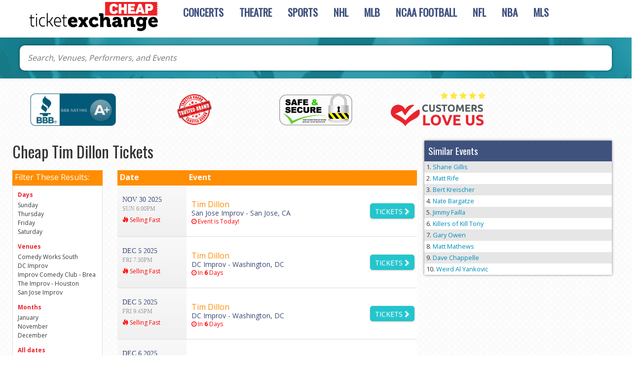

--- FILE ---
content_type: text/html; charset=UTF-8
request_url: https://cheapticketexchange.com/cheap-Tim-Dillon-tickets
body_size: 28664
content:
<!DOCTYPE html>
<html lang="en">
<head>
	<meta charset="utf-8">
	<meta http-equiv="x-ua-compatible" content="ie=edge" >
	<meta name="robots" content="index, follow">
	<meta name="viewport" content="width=device-width, initial-scale=1">
	<link rel="stylesheet" href="https://maxcdn.bootstrapcdn.com/bootstrap/3.3.6/css/bootstrap.min.css" integrity="sha384-1q8mTJOASx8j1Au+a5WDVnPi2lkFfwwEAa8hDDdjZlpLegxhjVME1fgjWPGmkzs7" crossorigin="anonymous">
	<link rel="stylesheet" href="https://maxcdn.bootstrapcdn.com/font-awesome/4.6.1/css/font-awesome.min.css">
	<link rel="stylesheet" href="//cdn.jsdelivr.net/bootstrap.block-grid/latest/bootstrap3-block-grid.min.css">
	<link rel="stylesheet" href="/dist/css/app.css?v=123098sd1234dslk" />
	
	<script type="text/javascript" src="https://ajax.googleapis.com/ajax/libs/jquery/1.9.1/jquery.min.js"></script>
		<link rel="stylesheet" href="/dist/css/innerModal.css" />
		<meta name="keywords" content="Cheap Tim Dillon Tickets">
<meta name="description" content="Are you looking for cheap Tim Dillon tickets? Compare different seating locations for all tickets and snag the best deal on tickets to your favorite event">

	<link rel="canonical" href="https://cheapticketexchange.com/cheap-Tim-Dillon-tickets" >
	<!-- Facebook Pixel Code -->
<script>
  !function(f,b,e,v,n,t,s)
  {if(f.fbq)return;n=f.fbq=function(){n.callMethod?
  n.callMethod.apply(n,arguments):n.queue.push(arguments)};
  if(!f._fbq)f._fbq=n;n.push=n;n.loaded=!0;n.version='2.0';
  n.queue=[];t=b.createElement(e);t.async=!0;
  t.src=v;s=b.getElementsByTagName(e)[0];
  s.parentNode.insertBefore(t,s)}(window, document,'script',
  'https://connect.facebook.net/en_US/fbevents.js');
  fbq('init', '1673897775992030');
  fbq('track', 'PageView');
</script>
<noscript><img height="1" width="1" style="display:none"
  src="https://www.facebook.com/tr?id=1673897775992030&ev=PageView&noscript=1"
/></noscript>
<!-- End Facebook Pixel Code -->

<script>
  (function(i,s,o,g,r,a,m){i['GoogleAnalyticsObject']=r;i[r]=i[r]||function(){
  (i[r].q=i[r].q||[]).push(arguments)},i[r].l=1*new Date();a=s.createElement(o),
  m=s.getElementsByTagName(o)[0];a.async=1;a.src=g;m.parentNode.insertBefore(a,m)
  })(window,document,'script','https://www.google-analytics.com/analytics.js','ga');

  ga('create', 'UA-83724159-11', 'auto');
  ga('send', 'pageview');

</script>

<!-- Google Tag Manager -->
<script>(function(w,d,s,l,i){w[l]=w[l]||[];w[l].push({'gtm.start':
new Date().getTime(),event:'gtm.js'});var f=d.getElementsByTagName(s)[0],
j=d.createElement(s),dl=l!='dataLayer'?'&l='+l:'';j.async=true;j.src=
'https://www.googletagmanager.com/gtm.js?id='+i+dl;f.parentNode.insertBefore(j,f);
})(window,document,'script','dataLayer','GTM-TQ6RXS9');</script>
<!-- End Google Tag Manager -->
	<title>Cheap Tim Dillon Tickets</title> <link rel="icon" type="image/x-icon" href="/content/images/cheap-fav.png">
</head>
<body>


<style>

@media only screen and (max-width:767px){
.category-wrapper .breadcrumbs {
    text-align: center;
}
}

</style>
<!-- Google Tag Manager -->
<script>(function(w,d,s,l,i){w[l]=w[l]||[];w[l].push({'gtm.start':
new Date().getTime(),event:'gtm.js'});var f=d.getElementsByTagName(s)[0],
j=d.createElement(s),dl=l!='dataLayer'?'&l='+l:'';j.async=true;j.src=
'https://www.googletagmanager.com/gtm.js?id='+i+dl;f.parentNode.insertBefore(j,f);
})(window,document,'script','dataLayer','GTM-TQ6RXS9');</script>
<!-- End Google Tag Manager -->

	<div id="fb-root"></div>
	<script>
		(function(d, s, id) {
		  var js, fjs = d.getElementsByTagName(s)[0];
		  if (d.getElementById(id)) return;
		  js = d.createElement(s); js.id = id;
		  js.src = "//connect.facebook.net/en_US/all.js#xfbml=1&appId=107022639394211";
		  fjs.parentNode.insertBefore(js, fjs);
		}(document, 'script', 'facebook-jssdk'));
	</script>
	<header class="site-header">
		
<style>  
.breadcrumbs a[title]:after {
    content: "/";
    padding-right: .3rem;
    padding-left: 0.5rem;
}


.buy-btn {
   border: 2px solid #23C5CD !important;
    background-color: #23C5CD !important; 
}
            .buy-btn, .map-list-ctn .btn ,.venue-ticket-list-cta-col .btn {
   
    border: 1px solid #23C5CD !important;
    background-color: #23C5CD !important; 
    color:#fff !important;
}
	        .assurance-images:first-of-type img {max-height: 74px;}
	        .assurance-images img {max-height: 54px;width: auto;}
            #searchButtonIcon,#searchTopBtn,.mobileonly{display:none}#searchButtonIcon img{width:50px; float:right;    
    right: 62px;
    top: 5px;
    position: absolute;
}.searchform {
    position: absolute;
    z-index: 89;
    left: 9px;
    width: 95%;
    margin-top: 14px;
    right: 0;
}
 .searchform input#searchTopBox {
    height: 50px;
    width: 100%;
    border-radius: 15px;
    background: #f4f4f4;
    box-shadow: -1px -1px 33px 16px rgb(0 0 0 / 43%);
    -webkit-box-shadow: 0px 2px 11px 3px rgb(0 0 0 / 50%);
    -moz-box-shadow: -1px -1px 33px 16px rgba(0,0,0,0.43);
    font-weight: bold;
     background: #f4f4f4;
}   
</style> 
            <script>
jQuery(document).ready(function(){


            jQuery(".searchIcon").click(function(){
            console.log('Button Clicked');
          jQuery(".searchform").toggle();
           });});
            </script>


            <section class="row nav-banner">
  <div class="container">
    <article class="logo col-xs-12 col-sm-3">
      <a href="/"><img style="max-width:100%;" src="/content/images/logoNew.png" alt="Cheap Ticket Exchange"></a>
       <a  href="#search" data-rel="popup" data-position-to="window" data-role="button" data-icon="search-glass" data-theme="c" data-iconpos="notext" data-inline="true" data-mini="true" id="searchButtonIcon" class="ui-btn-right">
           <img class='searchIcon' src='[data-uri]' width="30px" /> 
           </a>
         
    </article>
   
  
    <nav class="navbar yamm navbar-default col-xs-12 col-sm-9">
      <div class="container-fluid">
        <div class="navbar-header">
          <a class="visible-xs-inline" href="tel:+18553150431">
	          <i class="fa fa-phone" style="font-size: 30px; margin-top: 7px;"></i> 
	        </a>
          <button type="button" class="navbar-toggle collapsed" data-toggle="collapse" data-target="#navbar" aria-expanded="false" aria-controls="navbar">
             <span class="sr-only">Toggle navigation</span>
            <span class="icon-bar"></span>
            <span class="icon-bar"></span>
            <span class="icon-bar"></span>
          </button>
        </div>
        <div id="navbar" class="navbar-collapse collapse">
          <ul class="nav navbar-nav">
          	          	
          	 
          	          	<li class="dropdown yamm-fw menuitem ">
          	  <a href="/Cheap-Concert-tickets" class="dropdown-toggle" data-hover="dropdown" role="button" aria-haspopup="true" aria-expanded="false">Concerts</a>
          	  <ul class="dropdown-menu">
          	  	<li>
          	  		<div class="yamm-content">
          	  			<div class="row">
          	  				          	  					<div class="col-xs-12"><div class="dropdownHeader">Top Concert Events</div></div>
 
                         

                            
                               <div class="col-xs-12 col-sm-3">

									<a class="dropdownLink" href="/cheap-Bad-Bunny-tickets">Bad Bunny</a>

								</div>

 

                            
                               <div class="col-xs-12 col-sm-3">

									<a class="dropdownLink" href="/cheap-Chris-Tomlin-tickets">Chris Tomlin</a>

								</div>

 

                            
                               <div class="col-xs-12 col-sm-3">

									<a class="dropdownLink" href="/cheap-Coldplay-tickets">Coldplay</a>

								</div>

 

                            
                               <div class="col-xs-12 col-sm-3">

									<a class="dropdownLink" href="/cheap-Elton-John-tickets">Elton John</a>

								</div>

 

                            
                               <div class="col-xs-12 col-sm-3">

									<a class="dropdownLink" href="/cheap-Foo-Fighters-tickets">Foo Fighters</a>

								</div>

 

                            
                               <div class="col-xs-12 col-sm-3">

									<a class="dropdownLink" href="/cheap-Garth-Brooks-tickets">Garth Brooks</a>

								</div>

 

                            
                               <div class="col-xs-12 col-sm-3">

									<a class="dropdownLink" href="/cheap-Jack-Johnson-tickets">Jack Johnson</a>

								</div>

 

                            
                               <div class="col-xs-12 col-sm-3">

									<a class="dropdownLink" href="/cheap-Jeff-Dunham-tickets">Jeff Dunham</a>

								</div>

 

                            
                               <div class="col-xs-12 col-sm-3">

									<a class="dropdownLink" href="/cheap-Journey-tickets">Journey</a>

								</div>

 

                            
                               <div class="col-xs-12 col-sm-3">

									<a class="dropdownLink" href="/cheap-Morgan-Wallen-tickets">Morgan Wallen</a>

								</div>

 

                            
                               <div class="col-xs-12 col-sm-3">

									<a class="dropdownLink" href="/cheap-New-Edition-tickets">New Edition</a>

								</div>

 

                            
                               <div class="col-xs-12 col-sm-3">

									<a class="dropdownLink" href="/cheap-New-Kids-on-the-Block-tickets">New Kids on the Block</a>

								</div>

 

                            
                               <div class="col-xs-12 col-sm-3">

									<a class="dropdownLink" href="/cheap-Red-Hot-Chili-Peppers-tickets">Red Hot Chili Peppers</a>

								</div>

 

                            
                               <div class="col-xs-12 col-sm-3">

									<a class="dropdownLink" href="/cheap-Ricardo-Arjona-tickets">Ricardo Arjona</a>

								</div>

 

                            
                               <div class="col-xs-12 col-sm-3">

									<a class="dropdownLink" href="/cheap-The-Eagles-tickets">The Eagles</a>

								</div>

 

                            
                               <div class="col-xs-12 col-sm-3">

									<a class="dropdownLink" href="/cheap-Tool-tickets">Tool</a>

								</div>

 

                            
							 

                            
                               <div class="col-xs-12 col-sm-3">

									<a class="dropdownLink" href="/cheap-Andrea-Bocelli-tickets">Andrea Bocelli</a>

								</div>

 

                            
                               <div class="col-xs-12 col-sm-3">

									<a class="dropdownLink" href="/cheap-Billie-Eilish-tickets">Billie Eilish</a>

								</div>

 

                            
                               <div class="col-xs-12 col-sm-3">

									<a class="dropdownLink" href="/cheap-Billy-Joel-tickets">Billy Joel</a>

								</div>

 

                            
                               <div class="col-xs-12 col-sm-3">

									<a class="dropdownLink" href="/cheap-Dua-Lipa-tickets">Dua Lipa</a>

								</div>

 

                            
                               <div class="col-xs-12 col-sm-3">

									<a class="dropdownLink" href="/cheap-Eric-Church-tickets">Eric Church</a>

								</div>

 

                            
                               <div class="col-xs-12 col-sm-3">

									<a class="dropdownLink" href="/cheap-Gabriel-Iglesias-tickets">Gabriel Iglesias</a>

								</div>

 

                            
                               <div class="col-xs-12 col-sm-3">

									<a class="dropdownLink" href="/cheap-Greta-Van-Fleet-tickets">Greta Van Fleet</a>

								</div>

 

                            
                               <div class="col-xs-12 col-sm-3">

									<a class="dropdownLink" href="/cheap-Imagine-Dragons-tickets">Imagine Dragons</a>

								</div>

 

                            
                               <div class="col-xs-12 col-sm-3">

									<a class="dropdownLink" href="/cheap-Iron-Maiden-tickets">Iron Maiden</a>

								</div>

 

                            
                               <div class="col-xs-12 col-sm-3">

									<a class="dropdownLink" href="/cheap-Keith-Urban-tickets">Keith Urban</a>

								</div>

 

                            
                               <div class="col-xs-12 col-sm-3">

									<a class="dropdownLink" href="/cheap-Kenny-Chesney-tickets">Kenny Chesney</a>

								</div>

 

                            
                               <div class="col-xs-12 col-sm-3">

									<a class="dropdownLink" href="/cheap-Kevin-Hart-tickets">Kevin Hart</a>

								</div>

 

                            
                               <div class="col-xs-12 col-sm-3">

									<a class="dropdownLink" href="/cheap-Kid-Rock-tickets">Kid Rock</a>

								</div>

 

                            
                               <div class="col-xs-12 col-sm-3">

									<a class="dropdownLink" href="/cheap-Maxwell-tickets">Maxwell</a>

								</div>

 

                            
                               <div class="col-xs-12 col-sm-3">

									<a class="dropdownLink" href="/cheap-Motley-Crue-tickets">Motley Crue</a>

								</div>

 

                            
                               <div class="col-xs-12 col-sm-3">

									<a class="dropdownLink" href="/cheap-REO-Speedwagon-tickets">REO Speedwagon</a>

								</div>

 

                            
							 

                            
                               <div class="col-xs-12 col-sm-3">

									<a class="dropdownLink" href="/cheap-Bill-Burr-tickets">Bill Burr</a>

								</div>

 

                            
                               <div class="col-xs-12 col-sm-3">

									<a class="dropdownLink" href="/cheap-Bon-Jovi-tickets">Bon Jovi</a>

								</div>

 

                            
                               <div class="col-xs-12 col-sm-3">

									<a class="dropdownLink" href="/cheap-Chris-Stapleton-tickets">Chris Stapleton</a>

								</div>

 

                            
                               <div class="col-xs-12 col-sm-3">

									<a class="dropdownLink" href="/cheap-Dave-Matthews-Band-tickets">Dave Matthews Band</a>

								</div>

 

                            
                               <div class="col-xs-12 col-sm-3">

									<a class="dropdownLink" href="/cheap-Halsey-tickets">Halsey</a>

								</div>

 

                            
                               <div class="col-xs-12 col-sm-3">

									<a class="dropdownLink" href="/cheap-Jo-Koy-tickets">Jo Koy</a>

								</div>

 

                            
                               <div class="col-xs-12 col-sm-3">

									<a class="dropdownLink" href="/cheap-John-Mayer-tickets">John Mayer</a>

								</div>

 

                            
                               <div class="col-xs-12 col-sm-3">

									<a class="dropdownLink" href="/cheap-Justin-Bieber-tickets">Justin Bieber</a>

								</div>

 

                            
                               <div class="col-xs-12 col-sm-3">

									<a class="dropdownLink" href="/cheap-Mitski-tickets">Mitski</a>

								</div>

 

                            
                               <div class="col-xs-12 col-sm-3">

									<a class="dropdownLink" href="/cheap-Reba-McEntire-tickets">Reba McEntire</a>

								</div>

 

                            
                               <div class="col-xs-12 col-sm-3">

									<a class="dropdownLink" href="/cheap-Sebastian-Maniscalco-tickets">Sebastian Maniscalco</a>

								</div>

 

                            
                               <div class="col-xs-12 col-sm-3">

									<a class="dropdownLink" href="/cheap-Shawn-Mendes-tickets">Shawn Mendes</a>

								</div>

 

                            
                               <div class="col-xs-12 col-sm-3">

									<a class="dropdownLink" href="/cheap-Shinedown-tickets">Shinedown</a>

								</div>

 

                            
                               <div class="col-xs-12 col-sm-3">

									<a class="dropdownLink" href="/cheap-Tom-Segura-tickets">Tom Segura</a>

								</div>

 

                            
                               <div class="col-xs-12 col-sm-3">

									<a class="dropdownLink" href="/cheap-Tyler-The-Creator-tickets">Tyler The Creator</a>

								</div>

 

                            
                               <div class="col-xs-12 col-sm-3">

									<a class="dropdownLink" href="/cheap-Zac-Brown-Band-tickets">Zac Brown Band</a>

								</div>

 

                            <div class="clear vSpacer"></div>
	<a class="seeAllLink" href="/Cheap-Concert-tickets">See All Concerts <i class="fa fa-chevron-right" aria-hidden="true"></i></a>
          	  				          	  			</div>
          	  		</div>
          	  	</li>
          	  </ul>
          	</li>
          	          	<li class="dropdown yamm-fw menuitem ">
          	  <a href="/cheap-Theatre-tickets" class="dropdown-toggle" data-hover="dropdown" role="button" aria-haspopup="true" aria-expanded="false">Theatre</a>
          	  <ul class="dropdown-menu">
          	  	<li>
          	  		<div class="yamm-content">
          	  			<div class="row">
          	  				          	  					<div class="col-xs-12"><div class="dropdownHeader">Top Theatre Events</div></div>
 
                       
                           
						<div class="col-xs-12 col-sm-3">
							<a class="dropdownLink" href="/cheap-Aladdin-tickets">Aladdin</a>
						</div>
                           
						<div class="col-xs-12 col-sm-3">
							<a class="dropdownLink" href="/cheap-Blue-Man-Group-tickets">Blue Man Group</a>
						</div>
                           
						<div class="col-xs-12 col-sm-3">
							<a class="dropdownLink" href="/cheap-Cats-tickets">Cats</a>
						</div>
                           
						<div class="col-xs-12 col-sm-3">
							<a class="dropdownLink" href="/cheap-Cirque-du-Soleil-tickets">Cirque du Soleil</a>
						</div>
                           
						<div class="col-xs-12 col-sm-3">
							<a class="dropdownLink" href="/cheap-Come-From-Away-tickets">Come From Away</a>
						</div>
                           
						<div class="col-xs-12 col-sm-3">
							<a class="dropdownLink" href="/cheap-Dancing-With-The-Stars-tickets">Dancing With The Stars</a>
						</div>
                           
						<div class="col-xs-12 col-sm-3">
							<a class="dropdownLink" href="/cheap-Dear-Evan-Hansen-tickets">Dear Evan Hansen</a>
						</div>
                           
						<div class="col-xs-12 col-sm-3">
							<a class="dropdownLink" href="/cheap-Disney-On-Ice-tickets">Disney On Ice</a>
						</div>
                           
						<div class="col-xs-12 col-sm-3">
							<a class="dropdownLink" href="/cheap-Fiddler-On-The-Roof-tickets">Fiddler On The Roof</a>
						</div>
                           
						<div class="col-xs-12 col-sm-3">
							<a class="dropdownLink" href="/cheap-Frozen-The-Musical-tickets">Frozen - The Musical</a>
						</div>
                           
						<div class="col-xs-12 col-sm-3">
							<a class="dropdownLink" href="/cheap-Hamilton-tickets">Hamilton</a>
						</div>
                           
						<div class="col-xs-12 col-sm-3">
							<a class="dropdownLink" href="/cheap-Jersey-Boys-tickets">Jersey Boys</a>
						</div>
                           
						<div class="col-xs-12 col-sm-3">
							<a class="dropdownLink" href="/cheap-Jesus-Christ-Superstar-tickets">Jesus Christ Superstar</a>
						</div>
                           
						<div class="col-xs-12 col-sm-3">
							<a class="dropdownLink" href="/cheap-Les-Miserables-tickets">Les Miserables</a>
						</div>
                           
						<div class="col-xs-12 col-sm-3">
							<a class="dropdownLink" href="/cheap-Mean-Girls-tickets">Mean Girls</a>
						</div>
                           
						<div class="col-xs-12 col-sm-3">
							<a class="dropdownLink" href="/cheap-Miss-Saigon-tickets">Miss Saigon</a>
						</div>
                           
						<div class="col-xs-12 col-sm-3">
							<a class="dropdownLink" href="/cheap-My-Fair-Lady-tickets">My Fair Lady</a>
						</div>
                           
						<div class="col-xs-12 col-sm-3">
							<a class="dropdownLink" href="/cheap-Paw-Patrol-Live-tickets">Paw Patrol Live</a>
						</div>
                           
						<div class="col-xs-12 col-sm-3">
							<a class="dropdownLink" href="/cheap-Riverdance-tickets">Riverdance</a>
						</div>
                           
						<div class="col-xs-12 col-sm-3">
							<a class="dropdownLink" href="/cheap-Shen-Yun-Performing-Arts-tickets">Shen Yun Performing Arts</a>
						</div>
                           
						<div class="col-xs-12 col-sm-3">
							<a class="dropdownLink" href="/cheap-The-Book-Of-Mormon-tickets">The Book Of Mormon</a>
						</div>
                           
						<div class="col-xs-12 col-sm-3">
							<a class="dropdownLink" href="/cheap-The-Last-Ship-tickets">The Last Ship</a>
						</div>
                           
						<div class="col-xs-12 col-sm-3">
							<a class="dropdownLink" href="/cheap-The-Lion-King-tickets">The Lion King</a>
						</div>
                           
						<div class="col-xs-12 col-sm-3">
							<a class="dropdownLink" href="/cheap-The-Phantom-Of-The-Opera-tickets">The Phantom Of The Opera</a>
						</div>
                           
						<div class="col-xs-12 col-sm-3">
							<a class="dropdownLink" href="/cheap-To-Kill-A-Mockingbird-tickets">To Kill A Mockingbird</a>
						</div>
                           
						<div class="col-xs-12 col-sm-3">
							<a class="dropdownLink" href="/cheap-Trolls-Live-tickets">Trolls Live!</a>
						</div>
                           
						<div class="col-xs-12 col-sm-3">
							<a class="dropdownLink" href="/cheap-Waitress-tickets">Waitress</a>
						</div>
                           
						<div class="col-xs-12 col-sm-3">
							<a class="dropdownLink" href="/cheap-Wicked-tickets">Wicked</a>
						</div>
                          
<div class="clear vSpacer"></div>
	<a class="seeAllLink" href="/cheap-Theatre-tickets">See All Theatre <i class="fa fa-chevron-right" aria-hidden="true"></i></a>
          	  				          	  			</div>
          	  		</div>
          	  	</li>
          	  </ul>
          	</li>
          	          	<li class="dropdown yamm-fw menuitem ">
          	  <a href="/cheap-Sports-tickets" class="dropdown-toggle" data-hover="dropdown" role="button" aria-haspopup="true" aria-expanded="false">Sports</a>
          	  <ul class="dropdown-menu">
          	  	<li>
          	  		<div class="yamm-content">
          	  			<div class="row">
          	  				          	  					<div class="col-xs-12"><div class="dropdownHeader">Top Sports Events</div></div>

<div class="col-xs-12 col-sm-3">
	<a class="dropdownLink" href="cheap-Buffalo-Bills-tickets">Buffalo Bills</a>
</div>
<div class="col-xs-12 col-sm-3">
	<a class="dropdownLink" href="cheap-Los-Angeles-Chargers-tickets">Los Angeles Chargers</a>
</div>
<div class="col-xs-12 col-sm-3">
	<a class="dropdownLink" href="cheap-Atlanta-Falcons-tickets">Atlanta Falcons</a>
</div>
<div class="col-xs-12 col-sm-3">
	<a class="dropdownLink" href="cheap-National-Finals-Rodeo-tickets">National Finals Rodeo</a>
</div>
<div class="col-xs-12 col-sm-3">
	<a class="dropdownLink" href="cheap-Cleveland-Browns-tickets">Cleveland Browns</a>
</div>
<div class="col-xs-12 col-sm-3">
	<a class="dropdownLink" href="cheap-Dallas-Mavericks-tickets">Dallas Mavericks</a>
</div>
<div class="col-xs-12 col-sm-3">
	<a class="dropdownLink" href="cheap-Daytona-500-tickets">Daytona 500</a>
</div>
<div class="col-xs-12 col-sm-3">
	<a class="dropdownLink" href="cheap-Monster-Jam-tickets">Monster Jam</a>
</div>
<div class="col-xs-12 col-sm-3">
	<a class="dropdownLink" href="cheap-Professional-Championship-Bull-Riders-vs-Professional-Championship-Barrel-Racing-tickets">Professional Championship Bull Riders</a>
</div>
<div class="col-xs-12 col-sm-3">
	<a class="dropdownLink" href="cheap-Minnesota-Vikings-tickets">Minnesota Vikings</a>
</div>
<div class="col-xs-12 col-sm-3">
	<a class="dropdownLink" href="cheap-Nitro-Circus-tickets">Nitro Circus</a>
</div>
<div class="col-xs-12 col-sm-3">
	<a class="dropdownLink" href="cheap-The-Harlem-Globetrotters-tickets">The Harlem Globetrotters</a>
</div>
<div class="clear vSpacer"></div>
	<a class="seeAllLink" href="/cheap-Sports-tickets">See All Sports <i class="fa fa-chevron-right" aria-hidden="true"></i></a>
          	  				          	  			</div>
          	  		</div>
          	  	</li>
          	  </ul>
          	</li>
          	          	<li class="dropdown yamm-fw menuitem ">
          	  <a href="/Cheap-Sports/Hockey/NHL-Hockey-tickets" class="dropdown-toggle" data-hover="dropdown" role="button" aria-haspopup="true" aria-expanded="false">NHL</a>
          	  <ul class="dropdown-menu">
          	  	<li>
          	  		<div class="yamm-content">
          	  			<div class="row">
          	  				          	  					<div class="col-xs-12"><div class="dropdownHeader">NHL Eastern Conference Tickets</div></div>
<div class="clear"></div>
<div class="col-xs-12 col-sm-6">
	<div class="dropdownSubHeader">Atlantic Division</div>
	<div class="clear"></div>
	<ul class="dropdownList">
		 
				<li><a href="/cheap-Boston-Bruins-tickets">Boston Bruins</a></li>
				<li><a href="/cheap-Buffalo-Sabres-tickets">Buffalo Sabres</a></li>
				<li><a href="/cheap-Detroit-Red-Wings-tickets">Detroit Red Wings</a></li>
				<li><a href="/cheap-Florida-Panthers-tickets">Florida Panthers</a></li>
				<li><a href="/cheap-Montreal-Canadiens-tickets">Montreal Canadiens</a></li>
				<li><a href="/cheap-Ottawa-Senators-tickets">Ottawa Senators</a></li>
				<li><a href="/cheap-Tampa-Bay-Lightning-tickets">Tampa Bay Lightning</a></li>
				<li><a href="/cheap-Toronto-Maple-Leafs-tickets">Toronto Maple Leafs</a></li>
			</ul>
</div>
<div class="col-xs-12 col-sm-6">
	<div class="dropdownSubHeader">Metropolitan Division</div>
	<div class="clear"></div>
	<ul class="dropdownList">
		 
				<li><a href="/cheap-Carolina-Hurricanes-tickets">Carolina Hurricanes</a></li>
				<li><a href="/cheap-Columbus-Blue-Jackets-tickets">Columbus Blue Jackets</a></li>
				<li><a href="/cheap-New-Jersey-Devils-tickets">New Jersey Devils</a></li>
				<li><a href="/cheap-New-York-Islanders-tickets">New York Islanders</a></li>
				<li><a href="/cheap-New-York-Rangers-tickets">New York Rangers</a></li>
				<li><a href="/cheap-Philadelphia-Flyers-tickets">Philadelphia Flyers</a></li>
				<li><a href="/cheap-Pittsburgh-Penguins-tickets">Pittsburgh Penguins</a></li>
				<li><a href="/cheap-Washington-Capitals-tickets">Washington Capitals</a></li>
			</ul>
</div>
<div class="clear vSpacer"></div>
<div class="col-xs-12"><div class="dropdownHeader">NHL Western Conference Tickets</div></div>
<div class="clear"></div>
<div class="col-xs-12 col-sm-6">
	<div class="dropdownSubHeader">Central Division</div>
	<div class="clear"></div>
	<ul class="dropdownList">
		 
				<li><a href="/cheap-Chicago-Blackhawks-tickets">Chicago Blackhawks</a></li>
				<li><a href="/cheap-Colorado-Avalanche-tickets">Colorado Avalanche</a></li>
				<li><a href="/cheap-Dallas-Stars-tickets">Dallas Stars</a></li>
				<li><a href="/cheap-Minnesota-Wild-tickets">Minnesota Wild</a></li>
				<li><a href="/cheap-Nashville-Predators-tickets">Nashville Predators</a></li>
				<li><a href="/cheap-St-Louis-Blues-tickets">St. Louis Blues</a></li>
				<li><a href="/cheap-Vegas-Golden-Knights-tickets">Vegas Golden Knights</a></li>
				<li><a href="/cheap-Winnipeg-Jets-tickets">Winnipeg Jets</a></li>
			</ul>
</div>
<div class="col-xs-12 col-sm-6">
	<div class="dropdownSubHeader">Pacific Division</div>
	<div class="clear"></div>
	<ul class="dropdownList">
		 
				<li><a href="/cheap-Anaheim-Ducks-tickets">Anaheim Ducks</a></li>
				<li><a href="/cheap-Arizona-Coyotes-tickets">Arizona Coyotes</a></li>
				<li><a href="/cheap-Calgary-Flames-tickets">Calgary Flames</a></li>
				<li><a href="/cheap-Edmonton-Oilers-tickets">Edmonton Oilers</a></li>
				<li><a href="/cheap-Los-Angeles-Kings-tickets">Los Angeles Kings</a></li>
				<li><a href="/cheap-San-Jose-Sharks-tickets">San Jose Sharks</a></li>
				<li><a href="/cheap-Seattle-Kraken-tickets">Seattle Kraken</a></li>
				<li><a href="/cheap-Vancouver-Canucks-tickets">Vancouver Canucks</a></li>
			</ul>
</div>          	  				          	  			</div>
          	  		</div>
          	  	</li>
          	  </ul>
          	</li>
          	          	<li class="dropdown yamm-fw menuitem ">
          	  <a href="/Cheap-Sports/Baseball/MLB-Baseball-tickets" class="dropdown-toggle" data-hover="dropdown" role="button" aria-haspopup="true" aria-expanded="false">MLB</a>
          	  <ul class="dropdown-menu">
          	  	<li>
          	  		<div class="yamm-content">
          	  			<div class="row">
          	  				          	  					<div class="col-xs-12"><div class="dropdownHeader">MLB American League Tickets</div></div>
<div class="clear"></div>
<div class="col-xs-12 col-sm-4">
	<div class="dropdownSubHeader">AL Central</div>
	<div class="clear"></div>
	<ul class="dropdownList">
		 
				<li><a href="/cheap-Chicago-White-Sox-tickets">Chicago White Sox</a></li>
				<li><a href="/cheap-Cleveland-Indians-tickets">Cleveland Indians</a></li>
				<li><a href="/cheap-Detroit-Tigers-tickets">Detroit Tigers</a></li>
				<li><a href="/cheap-Kansas-City-Royals-tickets">Kansas City Royals</a></li>
				<li><a href="/cheap-Minnesota-Twins-tickets">Minnesota Twins</a></li>
			</ul>
</div>
<div class="col-xs-12 col-sm-4">
	<div class="dropdownSubHeader">AL East</div>
	<div class="clear"></div>
	<ul class="dropdownList">
		 
				<li><a href="/cheap-Baltimore-Orioles-tickets">Baltimore Orioles</a></li>
				<li><a href="/cheap-Boston-Red-Sox-tickets">Boston Red Sox</a></li>
				<li><a href="/cheap-New-York-Yankees-tickets">New York Yankees</a></li>
				<li><a href="/cheap-Tampa-Bay-Rays-tickets">Tampa Bay Rays</a></li>
				<li><a href="/cheap-Toronto-Blue-Jays-tickets">Toronto Blue Jays</a></li>
			</ul>
</div>
<div class="col-xs-12 col-sm-4">
	<div class="dropdownSubHeader">AL West</div>
	<div class="clear"></div>
	<ul class="dropdownList">
		 
				<li><a href="/cheap-Houston-Astros-tickets">Houston Astros</a></li>
				<li><a href="/cheap-Los-Angeles-Angels-of-Anaheim-tickets">Los Angeles Angels of Anaheim</a></li>
				<li><a href="/cheap-Oakland-Athletics-tickets">Oakland Athletics</a></li>
				<li><a href="/cheap-Seattle-Mariners-tickets">Seattle Mariners</a></li>
				<li><a href="/cheap-Texas-Rangers-tickets">Texas Rangers</a></li>
			</ul>
</div>
<div class="clear vSpacer"></div>

<div class="col-xs-12"><div class="dropdownHeader">MLB National League Tickets</div></div>
<div class="clear"></div>
<div class="col-xs-12 col-sm-4">
	<div class="dropdownSubHeader">NL Central</div>
	<div class="clear"></div>
	<ul class="dropdownList">
		 
				<li><a href="/cheap-Chicago-Cubs-tickets">Chicago Cubs</a></li>
				<li><a href="/cheap-Cincinnati-Reds-tickets">Cincinnati Reds</a></li>
				<li><a href="/cheap-Milwaukee-Brewers-tickets">Milwaukee Brewers</a></li>
				<li><a href="/cheap-Pittsburgh-Pirates-tickets">Pittsburgh Pirates</a></li>
				<li><a href="/cheap-St-Louis-Cardinals-tickets">St. Louis Cardinals</a></li>
			</ul>
</div>
<div class="col-xs-12 col-sm-4">
	<div class="dropdownSubHeader">NL East</div>
	<div class="clear"></div>
	<ul class="dropdownList">
		 
				<li><a href="/cheap-Atlanta-Braves-tickets">Atlanta Braves</a></li>
				<li><a href="/cheap-Miami-Marlins-tickets">Miami Marlins</a></li>
				<li><a href="/cheap-New-York-Mets-tickets">New York Mets</a></li>
				<li><a href="/cheap-Philadelphia-Phillies-tickets">Philadelphia Phillies</a></li>
				<li><a href="/cheap-Washington-Nationals-tickets">Washington Nationals</a></li>
			</ul>
</div>
<div class="col-xs-12 col-sm-4">
	<div class="dropdownSubHeader">NL West</div>
	<div class="clear"></div>
	<ul class="dropdownList">
		 
				<li><a href="/cheap-Arizona-Diamondbacks-tickets">Arizona Diamondbacks</a></li>
				<li><a href="/cheap-Colorado-Rockies-tickets">Colorado Rockies</a></li>
				<li><a href="/cheap-Los-Angeles-Dodgers-tickets">Los Angeles Dodgers</a></li>
				<li><a href="/cheap-San-Diego-Padres-tickets">San Diego Padres</a></li>
				<li><a href="/cheap-San-Francisco-Giants-tickets">San Francisco Giants</a></li>
			</ul>
</div>
          	  				          	  			</div>
          	  		</div>
          	  	</li>
          	  </ul>
          	</li>
          	          	<li class="dropdown yamm-fw menuitem ">
          	  <a href="/Cheap-Sports/Football/NCAA-Football-tickets" class="dropdown-toggle" data-hover="dropdown" role="button" aria-haspopup="true" aria-expanded="false">NCAA Football</a>
          	  <ul class="dropdown-menu">
          	  	<li>
          	  		<div class="yamm-content">
          	  			<div class="row">
          	  				          	  					<div class="col-xs-12">
	<div class="row">
		<div class="col-xs-12 col-sm-6">
		<div class="dropdownHeader">NCAA Football Tickets</div>
		<div class="clear"></div>
			<ul class="dropdownList">
				 
								<li><a href="/cheap-Alabama-Crimson-Tide-Football-tickets">Alabama Crimson Tide Football</a></li>
								<li><a href="/cheap-Florida-Gators-Football-tickets">Florida Gators Football</a></li>
								<li><a href="/cheap-Georgia-Bulldogs-Football-tickets">Georgia Bulldogs Football</a></li>
								<li><a href="/cheap-LSU-Tigers-Football-tickets">LSU Tigers Football</a></li>
								<li><a href="/cheap-Michigan-Wolverines-Football-tickets">Michigan Wolverines Football</a></li>
								<li><a href="/cheap-Nebraska-Cornhuskers-Football-tickets">Nebraska Cornhuskers Football</a></li>
								<li><a href="/cheap-Notre-Dame-Fighting-Irish-Football-tickets">Notre Dame Fighting Irish Football</a></li>
								<li><a href="/cheap-Ohio-State-Buckeyes-Football-tickets">Ohio State Buckeyes Football</a></li>
								<li><a href="/cheap-Penn-State-Nittany-Lions-Football-tickets">Penn State Nittany Lions Football</a></li>
								<li><a href="/cheap-Tennessee-Volunteers-Football-tickets">Tennessee Volunteers Football</a></li>
								<li><a href="/cheap-Texas-A-and-M-Aggies-Football-tickets">Texas A&M Aggies Football</a></li>
								<li><a href="/cheap-Texas-Longhorns-Football-tickets">Texas Longhorns Football</a></li>
								<li><a href="/cheap-Virginia-Tech-Hokies-Football-tickets">Virginia Tech Hokies Football</a></li>
								<li><a href="/cheap-Wisconsin-Badgers-Football-tickets">Wisconsin Badgers Football</a></li>
							</ul>
		</div>
		<div class="col-xs-12 col-sm-6">
			<div class="dropdownHeader">Top Teams</div>
			<div class="clear"></div>
			<ul class="dropdownList">
				 
								<li><a href="/cheap-Arkansas-Razorbacks-Football-tickets">Arkansas Razorbacks Football</a></li>
								<li><a href="/cheap-Auburn-Tigers-Football-tickets">Auburn Tigers Football</a></li>
								<li><a href="/cheap-Clemson-Tigers-Football-tickets">Clemson Tigers Football</a></li>
								<li><a href="/cheap-Florida-State-Seminoles-Football-tickets">Florida State Seminoles Football</a></li>
								<li><a href="/cheap-Georgia-Tech-Yellow-Jackets-Football-tickets">Georgia Tech Yellow Jackets Football</a></li>
								<li><a href="/cheap-Iowa-Hawkeyes-Football-tickets">Iowa Hawkeyes Football</a></li>
								<li><a href="/cheap-Miami-Hurricanes-Football-tickets">Miami Hurricanes Football</a></li>
								<li><a href="/cheap-Michigan-State-Spartans-Football-tickets">Michigan State Spartans Football</a></li>
								<li><a href="/cheap-Navy-Midshipmen-Football-tickets">Navy Midshipmen Football</a></li>
								<li><a href="/cheap-Oklahoma-Sooners-Football-tickets">Oklahoma Sooners Football</a></li>
								<li><a href="/cheap-Oklahoma-State-Cowboys-Football-tickets">Oklahoma State Cowboys Football</a></li>
								<li><a href="/cheap-Oregon-Ducks-Football-tickets">Oregon Ducks Football</a></li>
								<li><a href="/cheap-South-Carolina-Gamecocks-Football-tickets">South Carolina Gamecocks Football</a></li>
								<li><a href="/cheap-USC-Trojans-Football-tickets">USC Trojans Football</a></li>
								<li><a href="/cheap-Vanderbilt-Commodores-Football-tickets">Vanderbilt Commodores Football</a></li>
								<li><a href="/cheap-Washington-Huskies-Football-tickets">Washington Huskies Football</a></li>
							</ul>
		</div>
	</div>
</div>
<div class="clear vSpacer"></div>
<div class="col-xs-12">
	<div class="col-xs-12">
		<a class="seeAllLink" href="/Cheap-Sports/Football/NCAA-Football-tickets <i class="fa fa-chevron-right" aria-hidden="true"></i></a>
	</div>
</div>
          	  				          	  			</div>
          	  		</div>
          	  	</li>
          	  </ul>
          	</li>
          	          	<li class="dropdown yamm-fw menuitem ">
          	  <a href="/Cheap-Sports/Football/NFL-Football-tickets" class="dropdown-toggle" data-hover="dropdown" role="button" aria-haspopup="true" aria-expanded="false">NFL</a>
          	  <ul class="dropdown-menu">
          	  	<li>
          	  		<div class="yamm-content">
          	  			<div class="row">
          	  				          	  					<div class="col-xs-12"><div class="dropdownHeader">NFL AFC Tickets</div></div>
<div class="clear"></div>
<div class="col-xs-12 col-sm-3">
	<div class="dropdownSubHeader">AFC East</div>
	<div class="clear"></div>
	<ul class="dropdownList">
		 
				<li><a href="/cheap-Buffalo-Bills-tickets">Buffalo Bills</a></li>
				<li><a href="/cheap-Miami-Dolphins-tickets">Miami Dolphins</a></li>
				<li><a href="/cheap-New-England-Patriots-tickets">New England Patriots</a></li>
				<li><a href="/cheap-New-York-Jets-tickets">New York Jets</a></li>
			</ul>
</div>
<div class="col-xs-12 col-sm-3">
	<div class="dropdownSubHeader">AFC North</div>
	<div class="clear"></div>
	<ul class="dropdownList">
		 
				<li><a href="/cheap-Baltimore-Ravens-tickets">Baltimore Ravens</a></li>
				<li><a href="/cheap-Cincinnati-Bengals-tickets">Cincinnati Bengals</a></li>
				<li><a href="/cheap-Cleveland-Browns-tickets">Cleveland Browns</a></li>
				<li><a href="/cheap-Pittsburgh-Steelers-tickets">Pittsburgh Steelers</a></li>
			</ul>
</div>
<div class="col-xs-12 col-sm-3">
	<div class="dropdownSubHeader">AFC South</div>
	<div class="clear"></div>
	<ul class="dropdownList">
		 
				<li><a href="/cheap-Houston-Texans-tickets">Houston Texans</a></li>
				<li><a href="/cheap-Indianapolis-Colts-tickets">Indianapolis Colts</a></li>
				<li><a href="/cheap-Jacksonville-Jaguars-tickets">Jacksonville Jaguars</a></li>
				<li><a href="/cheap-Tennessee-Titans-tickets">Tennessee Titans</a></li>
			</ul>
</div>
<div class="col-xs-12 col-sm-3">
	<div class="dropdownSubHeader">AFC West</div>
	<div class="clear"></div>
	<ul class="dropdownList">
		 
				<li><a href="/cheap-Denver-Broncos-tickets">Denver Broncos</a></li>
				<li><a href="/cheap-Kansas-City-Chiefs-tickets">Kansas City Chiefs</a></li>
				<li><a href="/cheap-Las-Vegas-Raiders-tickets">Las Vegas Raiders</a></li>
				<li><a href="/cheap-Los-Angeles-Chargers-tickets">Los Angeles Chargers</a></li>
			</ul>
</div>
<div class="clear vSpacer"></div>

<div class="col-xs-12"><div class="dropdownHeader">NFL NFC Tickets</div></div>
<div class="clear"></div>
<div class="col-xs-12 col-sm-3">
	<div class="dropdownSubHeader">NFC East</div>
	<div class="clear"></div>
	<ul class="dropdownList">
		 
				<li><a href="/cheap-Dallas-Cowboys-tickets">Dallas Cowboys</a></li>
				<li><a href="/cheap-New-York-Giants-tickets">New York Giants</a></li>
				<li><a href="/cheap-Philadelphia-Eagles-tickets">Philadelphia Eagles</a></li>
				<li><a href="/cheap-Washington-Commanders-tickets">Washington Commanders</a></li>
			</ul>
</div>
<div class="col-xs-12 col-sm-3">
	<div class="dropdownSubHeader">NFC North</div>
	<div class="clear"></div>
	<ul class="dropdownList">
		 
				<li><a href="/cheap-Chicago-Bears-tickets">Chicago Bears</a></li>
				<li><a href="/cheap-Detroit-Lions-tickets">Detroit Lions</a></li>
				<li><a href="/cheap-Green-Bay-Packers-tickets">Green Bay Packers</a></li>
				<li><a href="/cheap-Minnesota-Vikings-tickets">Minnesota Vikings</a></li>
			</ul>
</div>
<div class="col-xs-12 col-sm-3">
	<div class="dropdownSubHeader">NFC South</div>
	<div class="clear"></div>
	<ul class="dropdownList">
		 
				<li><a href="/cheap-Atlanta-Falcons-tickets">Atlanta Falcons</a></li>
				<li><a href="/cheap-Carolina-Panthers-tickets">Carolina Panthers</a></li>
				<li><a href="/cheap-New-Orleans-Saints-tickets">New Orleans Saints</a></li>
				<li><a href="/cheap-Tampa-Bay-Buccaneers-tickets">Tampa Bay Buccaneers</a></li>
			</ul>
</div>
<div class="col-xs-12 col-sm-3">
	<div class="dropdownSubHeader">NFC West</div>
	<div class="clear"></div>
	<ul class="dropdownList">
		 
				<li><a href="/cheap-Arizona-Cardinals-concert">Arizona Cardinals</a></li>
				<li><a href="/cheap-San-Francisco-49ers-concert">San Francisco 49ers</a></li>
				<li><a href="/cheap-Seattle-Seahawks-concert">Seattle Seahawks</a></li>
				<li><a href="/cheap-Los-Angeles-Rams-tickets">Los Angeles Rams</a></li>
			</ul>
</div>          	  				          	  			</div>
          	  		</div>
          	  	</li>
          	  </ul>
          	</li>
          	          	<li class="dropdown yamm-fw menuitem ">
          	  <a href="/Cheap-Sports/Basketball/NBA-Basketball-tickets" class="dropdown-toggle" data-hover="dropdown" role="button" aria-haspopup="true" aria-expanded="false">NBA</a>
          	  <ul class="dropdown-menu">
          	  	<li>
          	  		<div class="yamm-content">
          	  			<div class="row">
          	  				          	  						<div class="col-xs-12"><div class="dropdownHeader">NBA Eastern Conference Tickets</div></div>
<div class="clear"></div>
<div class="col-xs-12 col-sm-4">
	<div class="dropdownSubHeader">Atlantic Division</div>
	<div class="clear"></div>
	<ul class="dropdownList">
		 
				<li><a href="/cheap-Boston-Celtics-tickets">Boston Celtics</a></li>
				<li><a href="/cheap-Brooklyn-Nets-tickets">Brooklyn Nets</a></li>
				<li><a href="/cheap-New-York-Knicks-tickets">New York Knicks</a></li>
				<li><a href="/cheap-Philadelphia-76ers-tickets">Philadelphia 76ers</a></li>
				<li><a href="/cheap-Toronto-Raptors-tickets">Toronto Raptors</a></li>
			</ul>
</div>
<div class="col-xs-12 col-sm-4">
	<div class="dropdownSubHeader">Central Division</div>
	<div class="clear"></div>
	<ul class="dropdownList">
		 
				<li><a href="/cheap-Chicago-Bulls-tickets">Chicago Bulls</a></li>
				<li><a href="/cheap-Cleveland-Cavaliers-tickets">Cleveland Cavaliers</a></li>
				<li><a href="/cheap-Detroit-Pistons-tickets">Detroit Pistons</a></li>
				<li><a href="/cheap-Indiana-Pacers-tickets">Indiana Pacers</a></li>
				<li><a href="/cheap-Milwaukee-Bucks--tickets">Milwaukee Bucks</a></li>
			</ul>
</div>
<div class="col-xs-12 col-sm-4">
	<div class="dropdownSubHeader">Southeastern Division</div>
	<div class="clear"></div>
	<ul class="dropdownList">
		 
				<li><a href="/cheap-Atlanta-Hawks-tickets">Atlanta Hawks</a></li>
				<li><a href="/cheap-Charlotte-Hornets-tickets">Charlotte Hornets</a></li>
				<li><a href="/cheap-Miami-Heat-tickets">Miami Heat</a></li>
				<li><a href="/cheap-Orlando-Magic-tickets">Orlando Magic</a></li>
				<li><a href="/cheap-Washington-Wizards-tickets">Washington Wizards</a></li>
			</ul>
</div>
<div class="clear vSpacer"></div>

<div class="col-xs-12"><div class="dropdownHeader">NBA Western Conference Tickets</div></div>
<div class="clear"></div>
<div class="col-xs-12 col-sm-4">
	<div class="dropdownSubHeader">Northwest Division</div>
	<div class="clear"></div>
	<ul class="dropdownList">
		 
				<li><a href="/cheap-Denver-Nuggets-tickets">Denver Nuggets</a></li>
				<li><a href="/cheap-Minnesota-Timberwolves-tickets">Minnesota Timberwolves</a></li>
				<li><a href="/cheap-Oklahoma-City-Thunder-tickets">Oklahoma City Thunder</a></li>
				<li><a href="/cheap-Portland-Trail-Blazers-tickets">Portland Trail Blazers</a></li>
				<li><a href="/cheap-Utah-Jazz-tickets">Utah Jazz</a></li>
			</ul>
</div>
<div class="col-xs-12 col-sm-4">
	<div class="dropdownSubHeader">Pacific Division</div>
	<div class="clear"></div>
	<ul class="dropdownList">
		 
				<li><a href="/cheap-Golden-State-Warriors-tickets">Golden State Warriors</a></li>
				<li><a href="/cheap-Los-Angeles-Clippers-tickets">Los Angeles Clippers</a></li>
				<li><a href="/cheap-Los-Angeles-Lakers-tickets">Los Angeles Lakers</a></li>
				<li><a href="/cheap-Phoenix-Suns-tickets">Phoenix Suns</a></li>
				<li><a href="/cheap-Sacramento-Kings-tickets">Sacramento Kings</a></li>
			</ul>
</div>
<div class="col-xs-12 col-sm-4">
	<div class="dropdownSubHeader">Southwestern Division</div>
	<div class="clear"></div>
	<ul class="dropdownList">
		 
				<li><a href="/cheap-Dallas-Mavericks-tickets">Dallas Mavericks</a></li>
				<li><a href="/cheap-Houston-Rockets-tickets">Houston Rockets</a></li>
				<li><a href="/cheap-Memphis-Grizzlies-tickets">Memphis Grizzlies</a></li>
				<li><a href="/cheap-New-Orleans-Pelicans-tickets">New Orleans Pelicans</a></li>
				<li><a href="/cheap-San-Antonio-Spurs-tickets">San Antonio Spurs</a></li>
			</ul>
</div>

          	  				          	  			</div>
          	  		</div>
          	  	</li>
          	  </ul>
          	</li>
          	          	<li class="dropdown yamm-fw menuitem ">
          	  <a href="/Cheap-Sports/Soccer/MLS-Soccer-tickets" class="dropdown-toggle" data-hover="dropdown" role="button" aria-haspopup="true" aria-expanded="false">MLS</a>
          	  <ul class="dropdown-menu">
          	  	<li>
          	  		<div class="yamm-content">
          	  			<div class="row">
          	  				          	  						
											   
												   
												<div class="col-xs-12 col-sm-3">
													<a class="dropdownLink" href="/cheap-Atlanta-United-FC-tickets">Atlanta United FC</a>
												</div>
												   
												<div class="col-xs-12 col-sm-3">
													<a class="dropdownLink" href="/cheap-CF-Montreal-tickets">CF Montreal</a>
												</div>
												   
												<div class="col-xs-12 col-sm-3">
													<a class="dropdownLink" href="/cheap-Charlotte-FC-tickets">Charlotte FC</a>
												</div>
												   
												<div class="col-xs-12 col-sm-3">
													<a class="dropdownLink" href="/cheap-Chicago-Fire-tickets">Chicago Fire</a>
												</div>
												   
												<div class="col-xs-12 col-sm-3">
													<a class="dropdownLink" href="/cheap-Columbus-Crew-SC-tickets">Columbus Crew SC</a>
												</div>
												   
												<div class="col-xs-12 col-sm-3">
													<a class="dropdownLink" href="/cheap-D-C-United-tickets">D.C. United</a>
												</div>
												   
												<div class="col-xs-12 col-sm-3">
													<a class="dropdownLink" href="/cheap-FC-Cincinnati-tickets">FC Cincinnati</a>
												</div>
												   
												<div class="col-xs-12 col-sm-3">
													<a class="dropdownLink" href="/cheap-Inter-Miami-CF-tickets">Inter Miami CF</a>
												</div>
												   
												<div class="col-xs-12 col-sm-3">
													<a class="dropdownLink" href="/cheap-New-England-Revolution-tickets">New England Revolution</a>
												</div>
												   
												<div class="col-xs-12 col-sm-3">
													<a class="dropdownLink" href="/cheap-New-York-City-FC-tickets">New York City FC</a>
												</div>
												   
												<div class="col-xs-12 col-sm-3">
													<a class="dropdownLink" href="/cheap-New-York-Red-Bulls-tickets">New York Red Bulls</a>
												</div>
												   
												<div class="col-xs-12 col-sm-3">
													<a class="dropdownLink" href="/cheap-Orlando-City-SC-tickets">Orlando City SC</a>
												</div>
												   
												<div class="col-xs-12 col-sm-3">
													<a class="dropdownLink" href="/cheap-Philadelphia-Union-tickets">Philadelphia Union</a>
												</div>
												   
												<div class="col-xs-12 col-sm-3">
													<a class="dropdownLink" href="/cheap-Toronto-FC-tickets">Toronto FC</a>
												</div>
												  
												
												   
												<div class="col-xs-12 col-sm-3">
													<a class="dropdownLink" href="/cheap-Austin-FC-tickets">Austin FC</a>
												</div>
												   
												<div class="col-xs-12 col-sm-3">
													<a class="dropdownLink" href="/cheap-Colorado-Rapids-tickets">Colorado Rapids</a>
												</div>
												   
												<div class="col-xs-12 col-sm-3">
													<a class="dropdownLink" href="/cheap-FC-Dallas-tickets">FC Dallas</a>
												</div>
												   
												<div class="col-xs-12 col-sm-3">
													<a class="dropdownLink" href="/cheap-Houston-Dynamo-tickets">Houston Dynamo</a>
												</div>
												   
												<div class="col-xs-12 col-sm-3">
													<a class="dropdownLink" href="/cheap-LA-Galaxy-tickets">LA Galaxy</a>
												</div>
												   
												<div class="col-xs-12 col-sm-3">
													<a class="dropdownLink" href="/cheap-Los-Angeles-FC-tickets">Los Angeles FC</a>
												</div>
												   
												<div class="col-xs-12 col-sm-3">
													<a class="dropdownLink" href="/cheap-Minnesota-United-FC-tickets">Minnesota United FC</a>
												</div>
												   
												<div class="col-xs-12 col-sm-3">
													<a class="dropdownLink" href="/cheap-Nashville-SC-tickets">Nashville SC</a>
												</div>
												   
												<div class="col-xs-12 col-sm-3">
													<a class="dropdownLink" href="/cheap-Portland-Timbers-tickets">Portland Timbers</a>
												</div>
												   
												<div class="col-xs-12 col-sm-3">
													<a class="dropdownLink" href="/cheap-Real-Salt-Lake-tickets">Real Salt Lake</a>
												</div>
												   
												<div class="col-xs-12 col-sm-3">
													<a class="dropdownLink" href="/cheap-San-Jose-Earthquakes-tickets">San Jose Earthquakes</a>
												</div>
												   
												<div class="col-xs-12 col-sm-3">
													<a class="dropdownLink" href="/cheap-Seattle-Sounders-FC-tickets">Seattle Sounders FC</a>
												</div>
												   
												<div class="col-xs-12 col-sm-3">
													<a class="dropdownLink" href="/cheap-Sporting-Kansas-City-tickets">Sporting Kansas City</a>
												</div>
												   
												<div class="col-xs-12 col-sm-3">
													<a class="dropdownLink" href="/cheap-Vancouver-Whitecaps-FC-tickets">Vancouver Whitecaps FC</a>
												</div>
												 
						<div class="clear vSpacer"></div>
          	  				          	  			</div>
          	  		</div>
          	  	</li>
          	  </ul>
          	</li>
          	          	           </ul>
        </div>
      </div>
    </nav>
  </div>
</section>
<section class="row header-space">
  <div class="container">
            <form class="search" method="get" action="/Search">
      <input id="searchTopBox" class="searchAjax" type="search" name="query" placeholder="Search, Venues, Performers, and Events" autocomplete="off">
      <input id="searchTopBtn" type="submit" value="Search">
    </form>
          </div>
</section>
<style>.sea-tg-list-disclosure-link{display:none !important}


@media only screen and (max-width: 768px) {

 #searchButtonIcon{display:block}
.filterHeader,.filterContainer,.mSelectedFiltersDisplay,.header-space{display:none !important;}

.site-header .nav-banner .logo img {
    
    width: 56%;
    margin: 0 0 0 15%;
    float: left;
}

}</style>

<div class='mobileonly searchform'> <form class="search" method="get" action="/Search">
      <input id="searchTopBox" class="searchAjax" type="search" name="query" placeholder="Search, Venues, Performers, and Events" autocomplete="off">
      <input id="searchTopBtn" type="submit" value="Search">
    </form></div>	</header>
			<div class="container">
			<main>
								<section class="row">
					<div class="col-xs-12">

						<section class="row hideEvent">
							<div class="col-xs-12">
								<div class="row eventTopSeals">
									<div class="block-grid-lg-5">
										<div class="event-top-seal">
											<div class="assurance-images">
												<img src="/content/images/assurance/bbb-new.png" alt="Member of the BBB">
												<div class="clear"></div>
											</div>
										</div>
										<div class="event-top-seal">
											<div class="assurance-images">
												<a href="/Guarantee"><img src="/content/images/assurance/trusted.png" alt="200% Buyer Guarantee"></a>
												<div class="clear"></div>
											</div>                        </div>
										<div class="event-top-seal">
											<div class="assurance-images">
												<img src="/content/images/assurance/pci.png" alt="Member of the BBB">
												<div class="clear"></div>
											</div>
										</div>
										<div class="event-top-seal">
											<div class="event-top-seal">
												<div class="assurance-images">
													<div class="stars">
														<i class="fa fa-star"></i>
														<i class="fa fa-star"></i>
														<i class="fa fa-star"></i>
														<i class="fa fa-star"></i>
														<i class="fa fa-star"></i>
													</div>
													<img src="/content/images/assurance/customersLoveUs.png" alt="Member of the BBB">
													<div class="clear"></div>
												</div>
											</div>
										</div>
										<div class="event-top-seal text-center">
											<a href="http://www.shopperapproved.com/reviews/cheapticketexchange.com/" class="shopperlink"><img src="//www.shopperapproved.com/newseals/25970/white-mini-icon.gif" style="border: 0" alt="Customer Reviews" oncontextmenu="var d = new Date(); alert('Copying Prohibited by Law - This image and all included logos are copyrighted by Shopper Approved \251 '+d.getFullYear()+'.'); return false;" /></a><script type="text/javascript">(function() { var js = window.document.createElement("script"); js.src = '//www.shopperapproved.com/seals/certificate.js'; js.type = "text/javascript"; document.getElementsByTagName("head")[0].appendChild(js); })();</script>
										</div>
									</div>
								</div>



							</div>
						</section>
						
					</div>
				</section>
								<section class="row">
					<article class="col-xs-12 col-sm-8"><section class="row performer-wrapper">
	<header>
	    	    <h1>Cheap Tim Dillon Tickets</h1>
	    		
	</header>
	<article>
		<script>
var esRequest = {"view":{"show_local":true,"opponents":false},"displayFilters":["time_of_day","day_of_week","market","venue","type","category","month","date"],"search":{"static":{"performer":["Tim Dillon"]},"preset":[],"selected":[],"merged":{"performer":["Tim Dillon"]}},"perPage":25,"draw":1,"data":{"filters":{"market":[],"day_type":[{"key":"Weekday","cnt":21}],"venue":[{"key":"Comedy Works South","cnt":5},{"key":"DC Improv","cnt":5},{"key":"Improv Comedy Club - Brea","cnt":5},{"key":"The Improv - Houston","cnt":5},{"key":"San Jose Improv","cnt":1}],"performer":[{"key":"Tim Dillon","cnt":21}],"month":[{"key":"December","cnt":10},{"key":"January","cnt":10},{"key":"November","cnt":1}],"time_of_day":[{"key":"Night","cnt":21}],"category":[{"key":"Comedy","cnt":21}],"type":[{"key":"Theatre","cnt":21}],"primary":[{"key":1,"cnt":21}],"day_of_week":[{"key":"Friday","cnt":8},{"key":"Saturday","cnt":8},{"key":"Sunday","cnt":4},{"key":"Thursday","cnt":1}]},"draw":1,"data":[{"day_type":"Weekday","venue":{"country":"US","city":"San Jose","name":"San Jose Improv","id":23613,"state":"CA"},"performers":[{"name":"Tim Dillon","away_team":true,"primary":true}],"date_tbd":false,"title":"Tim Dillon","type":"Theatre","datetime_tbd":false,"month":"November","datetime_local":"2025-11-30T18:00:00","time_tbd":false,"time_of_day":"Night","id":7232187,"category":[{"name":"Comedy"}],"day_of_week":"Sunday","status":"active","local":false,"url":"\/7232187\/cheap-Tim-Dillon-tickets-San-Jose","date":"<div class=\"eventDateContainer\"><span title=\"\" data-eventid=\"7232187\"><\/span><span class=\"eventDay\">Nov 30 2025<\/span><span class=\"eventTime\">Sun 6:00pm<\/span><span class=\"selling-fast\"><span class=\"hidden\">2025-11-30T18:00:00-05:00<\/span><\/span><span class=\"selling-fast-days\"><span class=\"hidden\">Sun<\/span><\/span><\/div>","event":"<div class=\"eventInfoContainer match-days\"><span class=\"eventName\">Tim Dillon<\/span><br><span class=\"venueName\">San Jose Improv - San Jose, CA<\/span><span class=\"pull-date\"><span class=\"hidden\">2025-11-30T18:00:00-05:00<\/span><\/span><\/div>","buy":"<a class=\"btn btn-default buy-btn\" href=\"\/7232187\/cheap-Tim-Dillon-tickets-San-Jose\"><span class=\"buy-text\">Tickets<\/span> <i class=\"fa fa-chevron-right\" aria-hidden=\"true\"><\/i><\/a>"},{"day_type":"Weekday","venue":{"country":"US","city":"Washington","name":"DC Improv","id":13987,"state":"DC"},"performers":[{"name":"Tim Dillon","away_team":true,"primary":true}],"date_tbd":false,"title":"Tim Dillon","type":"Theatre","datetime_tbd":false,"month":"December","datetime_local":"2025-12-05T19:30:00","time_tbd":false,"time_of_day":"Night","id":7576026,"category":[{"name":"Comedy"}],"day_of_week":"Friday","status":"active","local":false,"url":"\/7576026\/cheap-Tim-Dillon-tickets-Washington","date":"<div class=\"eventDateContainer\"><span title=\"\" data-eventid=\"7576026\"><\/span><span class=\"eventDay\">Dec 5 2025<\/span><span class=\"eventTime\">Fri 7:30pm<\/span><span class=\"selling-fast\"><span class=\"hidden\">2025-12-05T19:30:00-05:00<\/span><\/span><span class=\"selling-fast-days\"><span class=\"hidden\">Fri<\/span><\/span><\/div>","event":"<div class=\"eventInfoContainer match-days\"><span class=\"eventName\">Tim Dillon<\/span><br><span class=\"venueName\">DC Improv - Washington, DC<\/span><span class=\"pull-date\"><span class=\"hidden\">2025-12-05T19:30:00-05:00<\/span><\/span><\/div>","buy":"<a class=\"btn btn-default buy-btn\" href=\"\/7576026\/cheap-Tim-Dillon-tickets-Washington\"><span class=\"buy-text\">Tickets<\/span> <i class=\"fa fa-chevron-right\" aria-hidden=\"true\"><\/i><\/a>"},{"day_type":"Weekday","venue":{"country":"US","city":"Washington","name":"DC Improv","id":13987,"state":"DC"},"performers":[{"name":"Tim Dillon","away_team":true,"primary":true}],"date_tbd":false,"title":"Tim Dillon","type":"Theatre","datetime_tbd":false,"month":"December","datetime_local":"2025-12-05T21:45:00","time_tbd":false,"time_of_day":"Night","id":7576029,"category":[{"name":"Comedy"}],"day_of_week":"Friday","status":"active","local":false,"url":"\/7576029\/cheap-Tim-Dillon-tickets-Washington","date":"<div class=\"eventDateContainer\"><span title=\"\" data-eventid=\"7576029\"><\/span><span class=\"eventDay\">Dec 5 2025<\/span><span class=\"eventTime\">Fri 9:45pm<\/span><span class=\"selling-fast\"><span class=\"hidden\">2025-12-05T21:45:00-05:00<\/span><\/span><span class=\"selling-fast-days\"><span class=\"hidden\">Fri<\/span><\/span><\/div>","event":"<div class=\"eventInfoContainer match-days\"><span class=\"eventName\">Tim Dillon<\/span><br><span class=\"venueName\">DC Improv - Washington, DC<\/span><span class=\"pull-date\"><span class=\"hidden\">2025-12-05T21:45:00-05:00<\/span><\/span><\/div>","buy":"<a class=\"btn btn-default buy-btn\" href=\"\/7576029\/cheap-Tim-Dillon-tickets-Washington\"><span class=\"buy-text\">Tickets<\/span> <i class=\"fa fa-chevron-right\" aria-hidden=\"true\"><\/i><\/a>"},{"day_type":"Weekday","venue":{"country":"US","city":"Washington","name":"DC Improv","id":13987,"state":"DC"},"performers":[{"name":"Tim Dillon","away_team":true,"primary":true}],"date_tbd":false,"title":"Tim Dillon","type":"Theatre","datetime_tbd":false,"month":"December","datetime_local":"2025-12-06T19:00:00","time_tbd":false,"time_of_day":"Night","id":7576027,"category":[{"name":"Comedy"}],"day_of_week":"Saturday","status":"active","local":false,"url":"\/7576027\/cheap-Tim-Dillon-tickets-Washington","date":"<div class=\"eventDateContainer\"><span title=\"\" data-eventid=\"7576027\"><\/span><span class=\"eventDay\">Dec 6 2025<\/span><span class=\"eventTime\">Sat 7:00pm<\/span><span class=\"selling-fast\"><span class=\"hidden\">2025-12-06T19:00:00-05:00<\/span><\/span><span class=\"selling-fast-days\"><span class=\"hidden\">Sat<\/span><\/span><\/div>","event":"<div class=\"eventInfoContainer match-days\"><span class=\"eventName\">Tim Dillon<\/span><br><span class=\"venueName\">DC Improv - Washington, DC<\/span><span class=\"pull-date\"><span class=\"hidden\">2025-12-06T19:00:00-05:00<\/span><\/span><\/div>","buy":"<a class=\"btn btn-default buy-btn\" href=\"\/7576027\/cheap-Tim-Dillon-tickets-Washington\"><span class=\"buy-text\">Tickets<\/span> <i class=\"fa fa-chevron-right\" aria-hidden=\"true\"><\/i><\/a>"},{"day_type":"Weekday","venue":{"country":"US","city":"Washington","name":"DC Improv","id":13987,"state":"DC"},"performers":[{"name":"Tim Dillon","away_team":true,"primary":true}],"date_tbd":false,"title":"Tim Dillon","type":"Theatre","datetime_tbd":false,"month":"December","datetime_local":"2025-12-06T21:30:00","time_tbd":false,"time_of_day":"Night","id":7576030,"category":[{"name":"Comedy"}],"day_of_week":"Saturday","status":"active","local":false,"url":"\/7576030\/cheap-Tim-Dillon-tickets-Washington","date":"<div class=\"eventDateContainer\"><span title=\"\" data-eventid=\"7576030\"><\/span><span class=\"eventDay\">Dec 6 2025<\/span><span class=\"eventTime\">Sat 9:30pm<\/span><span class=\"selling-fast\"><span class=\"hidden\">2025-12-06T21:30:00-05:00<\/span><\/span><span class=\"selling-fast-days\"><span class=\"hidden\">Sat<\/span><\/span><\/div>","event":"<div class=\"eventInfoContainer match-days\"><span class=\"eventName\">Tim Dillon<\/span><br><span class=\"venueName\">DC Improv - Washington, DC<\/span><span class=\"pull-date\"><span class=\"hidden\">2025-12-06T21:30:00-05:00<\/span><\/span><\/div>","buy":"<a class=\"btn btn-default buy-btn\" href=\"\/7576030\/cheap-Tim-Dillon-tickets-Washington\"><span class=\"buy-text\">Tickets<\/span> <i class=\"fa fa-chevron-right\" aria-hidden=\"true\"><\/i><\/a>"},{"day_type":"Weekday","venue":{"country":"US","city":"Washington","name":"DC Improv","id":13987,"state":"DC"},"performers":[{"name":"Tim Dillon","away_team":true,"primary":true}],"date_tbd":false,"title":"Tim Dillon","type":"Theatre","datetime_tbd":false,"month":"December","datetime_local":"2025-12-07T19:00:00","time_tbd":false,"time_of_day":"Night","id":7576028,"category":[{"name":"Comedy"}],"day_of_week":"Sunday","status":"active","local":false,"url":"\/7576028\/cheap-Tim-Dillon-tickets-Washington","date":"<div class=\"eventDateContainer\"><span title=\"\" data-eventid=\"7576028\"><\/span><span class=\"eventDay\">Dec 7 2025<\/span><span class=\"eventTime\">Sun 7:00pm<\/span><span class=\"selling-fast\"><span class=\"hidden\">2025-12-07T19:00:00-05:00<\/span><\/span><span class=\"selling-fast-days\"><span class=\"hidden\">Sun<\/span><\/span><\/div>","event":"<div class=\"eventInfoContainer match-days\"><span class=\"eventName\">Tim Dillon<\/span><br><span class=\"venueName\">DC Improv - Washington, DC<\/span><span class=\"pull-date\"><span class=\"hidden\">2025-12-07T19:00:00-05:00<\/span><\/span><\/div>","buy":"<a class=\"btn btn-default buy-btn\" href=\"\/7576028\/cheap-Tim-Dillon-tickets-Washington\"><span class=\"buy-text\">Tickets<\/span> <i class=\"fa fa-chevron-right\" aria-hidden=\"true\"><\/i><\/a>"},{"day_type":"Weekday","venue":{"country":"US","city":"Brea","name":"Improv Comedy Club - Brea","id":21605,"state":"CA"},"performers":[{"name":"Tim Dillon","away_team":true,"primary":true}],"date_tbd":false,"title":"Tim Dillon","type":"Theatre","datetime_tbd":false,"month":"December","datetime_local":"2025-12-26T19:30:00","time_tbd":false,"time_of_day":"Night","id":7179237,"category":[{"name":"Comedy"}],"day_of_week":"Friday","status":"active","local":false,"url":"\/7179237\/cheap-Tim-Dillon-tickets-Brea","date":"<div class=\"eventDateContainer\"><span title=\"\" data-eventid=\"7179237\"><\/span><span class=\"eventDay\">Dec 26 2025<\/span><span class=\"eventTime\">Fri 7:30pm<\/span><span class=\"selling-fast\"><span class=\"hidden\">2025-12-26T19:30:00-05:00<\/span><\/span><span class=\"selling-fast-days\"><span class=\"hidden\">Fri<\/span><\/span><\/div>","event":"<div class=\"eventInfoContainer match-days\"><span class=\"eventName\">Tim Dillon<\/span><br><span class=\"venueName\">Improv Comedy Club - Brea - Brea, CA<\/span><span class=\"pull-date\"><span class=\"hidden\">2025-12-26T19:30:00-05:00<\/span><\/span><\/div>","buy":"<a class=\"btn btn-default buy-btn\" href=\"\/7179237\/cheap-Tim-Dillon-tickets-Brea\"><span class=\"buy-text\">Tickets<\/span> <i class=\"fa fa-chevron-right\" aria-hidden=\"true\"><\/i><\/a>"},{"day_type":"Weekday","venue":{"country":"US","city":"Brea","name":"Improv Comedy Club - Brea","id":21605,"state":"CA"},"performers":[{"name":"Tim Dillon","away_team":true,"primary":true}],"date_tbd":false,"title":"Tim Dillon","type":"Theatre","datetime_tbd":false,"month":"December","datetime_local":"2025-12-26T21:45:00","time_tbd":false,"time_of_day":"Night","id":7179238,"category":[{"name":"Comedy"}],"day_of_week":"Friday","status":"active","local":false,"url":"\/7179238\/cheap-Tim-Dillon-tickets-Brea","date":"<div class=\"eventDateContainer\"><span title=\"\" data-eventid=\"7179238\"><\/span><span class=\"eventDay\">Dec 26 2025<\/span><span class=\"eventTime\">Fri 9:45pm<\/span><span class=\"selling-fast\"><span class=\"hidden\">2025-12-26T21:45:00-05:00<\/span><\/span><span class=\"selling-fast-days\"><span class=\"hidden\">Fri<\/span><\/span><\/div>","event":"<div class=\"eventInfoContainer match-days\"><span class=\"eventName\">Tim Dillon<\/span><br><span class=\"venueName\">Improv Comedy Club - Brea - Brea, CA<\/span><span class=\"pull-date\"><span class=\"hidden\">2025-12-26T21:45:00-05:00<\/span><\/span><\/div>","buy":"<a class=\"btn btn-default buy-btn\" href=\"\/7179238\/cheap-Tim-Dillon-tickets-Brea\"><span class=\"buy-text\">Tickets<\/span> <i class=\"fa fa-chevron-right\" aria-hidden=\"true\"><\/i><\/a>"},{"day_type":"Weekday","venue":{"country":"US","city":"Brea","name":"Improv Comedy Club - Brea","id":21605,"state":"CA"},"performers":[{"name":"Tim Dillon","away_team":true,"primary":true}],"date_tbd":false,"title":"Tim Dillon","type":"Theatre","datetime_tbd":false,"month":"December","datetime_local":"2025-12-27T19:00:00","time_tbd":false,"time_of_day":"Night","id":7175730,"category":[{"name":"Comedy"}],"day_of_week":"Saturday","status":"active","local":false,"url":"\/7175730\/cheap-Tim-Dillon-tickets-Brea","date":"<div class=\"eventDateContainer\"><span title=\"\" data-eventid=\"7175730\"><\/span><span class=\"eventDay\">Dec 27 2025<\/span><span class=\"eventTime\">Sat 7:00pm<\/span><span class=\"selling-fast\"><span class=\"hidden\">2025-12-27T19:00:00-05:00<\/span><\/span><span class=\"selling-fast-days\"><span class=\"hidden\">Sat<\/span><\/span><\/div>","event":"<div class=\"eventInfoContainer match-days\"><span class=\"eventName\">Tim Dillon<\/span><br><span class=\"venueName\">Improv Comedy Club - Brea - Brea, CA<\/span><span class=\"pull-date\"><span class=\"hidden\">2025-12-27T19:00:00-05:00<\/span><\/span><\/div>","buy":"<a class=\"btn btn-default buy-btn\" href=\"\/7175730\/cheap-Tim-Dillon-tickets-Brea\"><span class=\"buy-text\">Tickets<\/span> <i class=\"fa fa-chevron-right\" aria-hidden=\"true\"><\/i><\/a>"},{"day_type":"Weekday","venue":{"country":"US","city":"Brea","name":"Improv Comedy Club - Brea","id":21605,"state":"CA"},"performers":[{"name":"Tim Dillon","away_team":true,"primary":true}],"date_tbd":false,"title":"Tim Dillon","type":"Theatre","datetime_tbd":false,"month":"December","datetime_local":"2025-12-27T21:30:00","time_tbd":false,"time_of_day":"Night","id":7179239,"category":[{"name":"Comedy"}],"day_of_week":"Saturday","status":"active","local":false,"url":"\/7179239\/cheap-Tim-Dillon-tickets-Brea","date":"<div class=\"eventDateContainer\"><span title=\"\" data-eventid=\"7179239\"><\/span><span class=\"eventDay\">Dec 27 2025<\/span><span class=\"eventTime\">Sat 9:30pm<\/span><span class=\"selling-fast\"><span class=\"hidden\">2025-12-27T21:30:00-05:00<\/span><\/span><span class=\"selling-fast-days\"><span class=\"hidden\">Sat<\/span><\/span><\/div>","event":"<div class=\"eventInfoContainer match-days\"><span class=\"eventName\">Tim Dillon<\/span><br><span class=\"venueName\">Improv Comedy Club - Brea - Brea, CA<\/span><span class=\"pull-date\"><span class=\"hidden\">2025-12-27T21:30:00-05:00<\/span><\/span><\/div>","buy":"<a class=\"btn btn-default buy-btn\" href=\"\/7179239\/cheap-Tim-Dillon-tickets-Brea\"><span class=\"buy-text\">Tickets<\/span> <i class=\"fa fa-chevron-right\" aria-hidden=\"true\"><\/i><\/a>"},{"day_type":"Weekday","venue":{"country":"US","city":"Brea","name":"Improv Comedy Club - Brea","id":21605,"state":"CA"},"performers":[{"name":"Tim Dillon","away_team":true,"primary":true}],"date_tbd":false,"title":"Tim Dillon","type":"Theatre","datetime_tbd":false,"month":"December","datetime_local":"2025-12-28T18:00:00","time_tbd":false,"time_of_day":"Night","id":7179240,"category":[{"name":"Comedy"}],"day_of_week":"Sunday","status":"active","local":false,"url":"\/7179240\/cheap-Tim-Dillon-tickets-Brea","date":"<div class=\"eventDateContainer\"><span title=\"\" data-eventid=\"7179240\"><\/span><span class=\"eventDay\">Dec 28 2025<\/span><span class=\"eventTime\">Sun 6:00pm<\/span><span class=\"selling-fast\"><span class=\"hidden\">2025-12-28T18:00:00-05:00<\/span><\/span><span class=\"selling-fast-days\"><span class=\"hidden\">Sun<\/span><\/span><\/div>","event":"<div class=\"eventInfoContainer match-days\"><span class=\"eventName\">Tim Dillon<\/span><br><span class=\"venueName\">Improv Comedy Club - Brea - Brea, CA<\/span><span class=\"pull-date\"><span class=\"hidden\">2025-12-28T18:00:00-05:00<\/span><\/span><\/div>","buy":"<a class=\"btn btn-default buy-btn\" href=\"\/7179240\/cheap-Tim-Dillon-tickets-Brea\"><span class=\"buy-text\">Tickets<\/span> <i class=\"fa fa-chevron-right\" aria-hidden=\"true\"><\/i><\/a>"},{"day_type":"Weekday","venue":{"country":"US","city":"Englewood","name":"Comedy Works South","id":31460,"state":"CO"},"performers":[{"name":"Tim Dillon","away_team":true,"primary":true}],"date_tbd":false,"title":"Tim Dillon","type":"Theatre","datetime_tbd":false,"month":"January","datetime_local":"2026-01-08T19:30:00","time_tbd":false,"time_of_day":"Night","id":7335696,"category":[{"name":"Comedy"}],"day_of_week":"Thursday","status":"active","local":false,"url":"\/7335696\/cheap-Tim-Dillon-tickets-Englewood","date":"<div class=\"eventDateContainer\"><span title=\"\" data-eventid=\"7335696\"><\/span><span class=\"eventDay\">Jan 8 2026<\/span><span class=\"eventTime\">Thu 7:30pm<\/span><span class=\"selling-fast\"><span class=\"hidden\">2026-01-08T19:30:00-05:00<\/span><\/span><span class=\"selling-fast-days\"><span class=\"hidden\">Thu<\/span><\/span><\/div>","event":"<div class=\"eventInfoContainer match-days\"><span class=\"eventName\">Tim Dillon<\/span><br><span class=\"venueName\">Comedy Works South - Englewood, CO<\/span><span class=\"pull-date\"><span class=\"hidden\">2026-01-08T19:30:00-05:00<\/span><\/span><\/div>","buy":"<a class=\"btn btn-default buy-btn\" href=\"\/7335696\/cheap-Tim-Dillon-tickets-Englewood\"><span class=\"buy-text\">Tickets<\/span> <i class=\"fa fa-chevron-right\" aria-hidden=\"true\"><\/i><\/a>"},{"day_type":"Weekday","venue":{"country":"US","city":"Englewood","name":"Comedy Works South","id":31460,"state":"CO"},"performers":[{"name":"Tim Dillon","away_team":true,"primary":true}],"date_tbd":false,"title":"Tim Dillon","type":"Theatre","datetime_tbd":false,"month":"January","datetime_local":"2026-01-09T18:00:00","time_tbd":false,"time_of_day":"Night","id":7335697,"category":[{"name":"Comedy"}],"day_of_week":"Friday","status":"active","local":false,"url":"\/7335697\/cheap-Tim-Dillon-tickets-Englewood","date":"<div class=\"eventDateContainer\"><span title=\"\" data-eventid=\"7335697\"><\/span><span class=\"eventDay\">Jan 9 2026<\/span><span class=\"eventTime\">Fri 6:00pm<\/span><span class=\"selling-fast\"><span class=\"hidden\">2026-01-09T18:00:00-05:00<\/span><\/span><span class=\"selling-fast-days\"><span class=\"hidden\">Fri<\/span><\/span><\/div>","event":"<div class=\"eventInfoContainer match-days\"><span class=\"eventName\">Tim Dillon<\/span><br><span class=\"venueName\">Comedy Works South - Englewood, CO<\/span><span class=\"pull-date\"><span class=\"hidden\">2026-01-09T18:00:00-05:00<\/span><\/span><\/div>","buy":"<a class=\"btn btn-default buy-btn\" href=\"\/7335697\/cheap-Tim-Dillon-tickets-Englewood\"><span class=\"buy-text\">Tickets<\/span> <i class=\"fa fa-chevron-right\" aria-hidden=\"true\"><\/i><\/a>"},{"day_type":"Weekday","venue":{"country":"US","city":"Englewood","name":"Comedy Works South","id":31460,"state":"CO"},"performers":[{"name":"Tim Dillon","away_team":true,"primary":true}],"date_tbd":false,"title":"Tim Dillon","type":"Theatre","datetime_tbd":false,"month":"January","datetime_local":"2026-01-09T20:30:00","time_tbd":false,"time_of_day":"Night","id":7335698,"category":[{"name":"Comedy"}],"day_of_week":"Friday","status":"active","local":false,"url":"\/7335698\/cheap-Tim-Dillon-tickets-Englewood","date":"<div class=\"eventDateContainer\"><span title=\"\" data-eventid=\"7335698\"><\/span><span class=\"eventDay\">Jan 9 2026<\/span><span class=\"eventTime\">Fri 8:30pm<\/span><span class=\"selling-fast\"><span class=\"hidden\">2026-01-09T20:30:00-05:00<\/span><\/span><span class=\"selling-fast-days\"><span class=\"hidden\">Fri<\/span><\/span><\/div>","event":"<div class=\"eventInfoContainer match-days\"><span class=\"eventName\">Tim Dillon<\/span><br><span class=\"venueName\">Comedy Works South - Englewood, CO<\/span><span class=\"pull-date\"><span class=\"hidden\">2026-01-09T20:30:00-05:00<\/span><\/span><\/div>","buy":"<a class=\"btn btn-default buy-btn\" href=\"\/7335698\/cheap-Tim-Dillon-tickets-Englewood\"><span class=\"buy-text\">Tickets<\/span> <i class=\"fa fa-chevron-right\" aria-hidden=\"true\"><\/i><\/a>"},{"day_type":"Weekday","venue":{"country":"US","city":"Englewood","name":"Comedy Works South","id":31460,"state":"CO"},"performers":[{"name":"Tim Dillon","away_team":true,"primary":true}],"date_tbd":false,"title":"Tim Dillon","type":"Theatre","datetime_tbd":false,"month":"January","datetime_local":"2026-01-10T18:00:00","time_tbd":false,"time_of_day":"Night","id":7335699,"category":[{"name":"Comedy"}],"day_of_week":"Saturday","status":"active","local":false,"url":"\/7335699\/cheap-Tim-Dillon-tickets-Englewood","date":"<div class=\"eventDateContainer\"><span title=\"\" data-eventid=\"7335699\"><\/span><span class=\"eventDay\">Jan 10 2026<\/span><span class=\"eventTime\">Sat 6:00pm<\/span><span class=\"selling-fast\"><span class=\"hidden\">2026-01-10T18:00:00-05:00<\/span><\/span><span class=\"selling-fast-days\"><span class=\"hidden\">Sat<\/span><\/span><\/div>","event":"<div class=\"eventInfoContainer match-days\"><span class=\"eventName\">Tim Dillon<\/span><br><span class=\"venueName\">Comedy Works South - Englewood, CO<\/span><span class=\"pull-date\"><span class=\"hidden\">2026-01-10T18:00:00-05:00<\/span><\/span><\/div>","buy":"<a class=\"btn btn-default buy-btn\" href=\"\/7335699\/cheap-Tim-Dillon-tickets-Englewood\"><span class=\"buy-text\">Tickets<\/span> <i class=\"fa fa-chevron-right\" aria-hidden=\"true\"><\/i><\/a>"},{"day_type":"Weekday","venue":{"country":"US","city":"Englewood","name":"Comedy Works South","id":31460,"state":"CO"},"performers":[{"name":"Tim Dillon","away_team":true,"primary":true}],"date_tbd":false,"title":"Tim Dillon","type":"Theatre","datetime_tbd":false,"month":"January","datetime_local":"2026-01-10T20:30:00","time_tbd":false,"time_of_day":"Night","id":7335700,"category":[{"name":"Comedy"}],"day_of_week":"Saturday","status":"active","local":false,"url":"\/7335700\/cheap-Tim-Dillon-tickets-Englewood","date":"<div class=\"eventDateContainer\"><span title=\"\" data-eventid=\"7335700\"><\/span><span class=\"eventDay\">Jan 10 2026<\/span><span class=\"eventTime\">Sat 8:30pm<\/span><span class=\"selling-fast\"><span class=\"hidden\">2026-01-10T20:30:00-05:00<\/span><\/span><span class=\"selling-fast-days\"><span class=\"hidden\">Sat<\/span><\/span><\/div>","event":"<div class=\"eventInfoContainer match-days\"><span class=\"eventName\">Tim Dillon<\/span><br><span class=\"venueName\">Comedy Works South - Englewood, CO<\/span><span class=\"pull-date\"><span class=\"hidden\">2026-01-10T20:30:00-05:00<\/span><\/span><\/div>","buy":"<a class=\"btn btn-default buy-btn\" href=\"\/7335700\/cheap-Tim-Dillon-tickets-Englewood\"><span class=\"buy-text\">Tickets<\/span> <i class=\"fa fa-chevron-right\" aria-hidden=\"true\"><\/i><\/a>"},{"day_type":"Weekday","venue":{"country":"US","city":"Houston","name":"The Improv - Houston","id":2960,"state":"TX"},"performers":[{"name":"Tim Dillon","away_team":true,"primary":true}],"date_tbd":false,"title":"Tim Dillon","type":"Theatre","datetime_tbd":false,"month":"January","datetime_local":"2026-01-16T19:30:00","time_tbd":false,"time_of_day":"Night","id":7232178,"category":[{"name":"Comedy"}],"day_of_week":"Friday","status":"active","local":false,"url":"\/7232178\/cheap-Tim-Dillon-tickets-Houston","date":"<div class=\"eventDateContainer\"><span title=\"\" data-eventid=\"7232178\"><\/span><span class=\"eventDay\">Jan 16 2026<\/span><span class=\"eventTime\">Fri 7:30pm<\/span><span class=\"selling-fast\"><span class=\"hidden\">2026-01-16T19:30:00-05:00<\/span><\/span><span class=\"selling-fast-days\"><span class=\"hidden\">Fri<\/span><\/span><\/div>","event":"<div class=\"eventInfoContainer match-days\"><span class=\"eventName\">Tim Dillon<\/span><br><span class=\"venueName\">The Improv - Houston - Houston, TX<\/span><span class=\"pull-date\"><span class=\"hidden\">2026-01-16T19:30:00-05:00<\/span><\/span><\/div>","buy":"<a class=\"btn btn-default buy-btn\" href=\"\/7232178\/cheap-Tim-Dillon-tickets-Houston\"><span class=\"buy-text\">Tickets<\/span> <i class=\"fa fa-chevron-right\" aria-hidden=\"true\"><\/i><\/a>"},{"day_type":"Weekday","venue":{"country":"US","city":"Houston","name":"The Improv - Houston","id":2960,"state":"TX"},"performers":[{"name":"Tim Dillon","away_team":true,"primary":true}],"date_tbd":false,"title":"Tim Dillon","type":"Theatre","datetime_tbd":false,"month":"January","datetime_local":"2026-01-16T21:45:00","time_tbd":false,"time_of_day":"Night","id":7232179,"category":[{"name":"Comedy"}],"day_of_week":"Friday","status":"active","local":false,"url":"\/7232179\/cheap-Tim-Dillon-tickets-Houston","date":"<div class=\"eventDateContainer\"><span title=\"\" data-eventid=\"7232179\"><\/span><span class=\"eventDay\">Jan 16 2026<\/span><span class=\"eventTime\">Fri 9:45pm<\/span><span class=\"selling-fast\"><span class=\"hidden\">2026-01-16T21:45:00-05:00<\/span><\/span><span class=\"selling-fast-days\"><span class=\"hidden\">Fri<\/span><\/span><\/div>","event":"<div class=\"eventInfoContainer match-days\"><span class=\"eventName\">Tim Dillon<\/span><br><span class=\"venueName\">The Improv - Houston - Houston, TX<\/span><span class=\"pull-date\"><span class=\"hidden\">2026-01-16T21:45:00-05:00<\/span><\/span><\/div>","buy":"<a class=\"btn btn-default buy-btn\" href=\"\/7232179\/cheap-Tim-Dillon-tickets-Houston\"><span class=\"buy-text\">Tickets<\/span> <i class=\"fa fa-chevron-right\" aria-hidden=\"true\"><\/i><\/a>"},{"day_type":"Weekday","venue":{"country":"US","city":"Houston","name":"The Improv - Houston","id":2960,"state":"TX"},"performers":[{"name":"Tim Dillon","away_team":true,"primary":true}],"date_tbd":false,"title":"Tim Dillon","type":"Theatre","datetime_tbd":false,"month":"January","datetime_local":"2026-01-17T19:00:00","time_tbd":false,"time_of_day":"Night","id":7232180,"category":[{"name":"Comedy"}],"day_of_week":"Saturday","status":"active","local":false,"url":"\/7232180\/cheap-Tim-Dillon-tickets-Houston","date":"<div class=\"eventDateContainer\"><span title=\"\" data-eventid=\"7232180\"><\/span><span class=\"eventDay\">Jan 17 2026<\/span><span class=\"eventTime\">Sat 7:00pm<\/span><span class=\"selling-fast\"><span class=\"hidden\">2026-01-17T19:00:00-05:00<\/span><\/span><span class=\"selling-fast-days\"><span class=\"hidden\">Sat<\/span><\/span><\/div>","event":"<div class=\"eventInfoContainer match-days\"><span class=\"eventName\">Tim Dillon<\/span><br><span class=\"venueName\">The Improv - Houston - Houston, TX<\/span><span class=\"pull-date\"><span class=\"hidden\">2026-01-17T19:00:00-05:00<\/span><\/span><\/div>","buy":"<a class=\"btn btn-default buy-btn\" href=\"\/7232180\/cheap-Tim-Dillon-tickets-Houston\"><span class=\"buy-text\">Tickets<\/span> <i class=\"fa fa-chevron-right\" aria-hidden=\"true\"><\/i><\/a>"},{"day_type":"Weekday","venue":{"country":"US","city":"Houston","name":"The Improv - Houston","id":2960,"state":"TX"},"performers":[{"name":"Tim Dillon","away_team":true,"primary":true}],"date_tbd":false,"title":"Tim Dillon","type":"Theatre","datetime_tbd":false,"month":"January","datetime_local":"2026-01-17T21:30:00","time_tbd":false,"time_of_day":"Night","id":7232181,"category":[{"name":"Comedy"}],"day_of_week":"Saturday","status":"active","local":false,"url":"\/7232181\/cheap-Tim-Dillon-tickets-Houston","date":"<div class=\"eventDateContainer\"><span title=\"\" data-eventid=\"7232181\"><\/span><span class=\"eventDay\">Jan 17 2026<\/span><span class=\"eventTime\">Sat 9:30pm<\/span><span class=\"selling-fast\"><span class=\"hidden\">2026-01-17T21:30:00-05:00<\/span><\/span><span class=\"selling-fast-days\"><span class=\"hidden\">Sat<\/span><\/span><\/div>","event":"<div class=\"eventInfoContainer match-days\"><span class=\"eventName\">Tim Dillon<\/span><br><span class=\"venueName\">The Improv - Houston - Houston, TX<\/span><span class=\"pull-date\"><span class=\"hidden\">2026-01-17T21:30:00-05:00<\/span><\/span><\/div>","buy":"<a class=\"btn btn-default buy-btn\" href=\"\/7232181\/cheap-Tim-Dillon-tickets-Houston\"><span class=\"buy-text\">Tickets<\/span> <i class=\"fa fa-chevron-right\" aria-hidden=\"true\"><\/i><\/a>"},{"day_type":"Weekday","venue":{"country":"US","city":"Houston","name":"The Improv - Houston","id":2960,"state":"TX"},"performers":[{"name":"Tim Dillon","away_team":true,"primary":true}],"date_tbd":false,"title":"Tim Dillon","type":"Theatre","datetime_tbd":false,"month":"January","datetime_local":"2026-01-18T19:30:00","time_tbd":false,"time_of_day":"Night","id":7232182,"category":[{"name":"Comedy"}],"day_of_week":"Sunday","status":"active","local":false,"url":"\/7232182\/cheap-Tim-Dillon-tickets-Houston","date":"<div class=\"eventDateContainer\"><span title=\"\" data-eventid=\"7232182\"><\/span><span class=\"eventDay\">Jan 18 2026<\/span><span class=\"eventTime\">Sun 7:30pm<\/span><span class=\"selling-fast\"><span class=\"hidden\">2026-01-18T19:30:00-05:00<\/span><\/span><span class=\"selling-fast-days\"><span class=\"hidden\">Sun<\/span><\/span><\/div>","event":"<div class=\"eventInfoContainer match-days\"><span class=\"eventName\">Tim Dillon<\/span><br><span class=\"venueName\">The Improv - Houston - Houston, TX<\/span><span class=\"pull-date\"><span class=\"hidden\">2026-01-18T19:30:00-05:00<\/span><\/span><\/div>","buy":"<a class=\"btn btn-default buy-btn\" href=\"\/7232182\/cheap-Tim-Dillon-tickets-Houston\"><span class=\"buy-text\">Tickets<\/span> <i class=\"fa fa-chevron-right\" aria-hidden=\"true\"><\/i><\/a>"}],"recordsTotal":21,"localTotal":0,"recordsFiltered":21,"urlBase":"https:\/\/cheapticketexchange.com","activeFilters":[]}};
</script>
<link rel="stylesheet" type="text/css" href="//cdn.datatables.net/t/bs/dt-1.10.11/datatables.min.css"/>
<link rel="stylesheet" type="text/css" href="//cdnjs.cloudflare.com/ajax/libs/bootstrap-daterangepicker/2.1.19/daterangepicker.min.css">

<script src="//cdn.datatables.net/t/bs/dt-1.10.11/datatables.min.js"></script>
<script src="//cdnjs.cloudflare.com/ajax/libs/bootstrap-daterangepicker/2.1.19/moment.min.js"></script>
<script src="//cdnjs.cloudflare.com/ajax/libs/bootstrap-daterangepicker/2.1.19/daterangepicker.min.js"></script>
<!-- build:js es.js -->
<script src="/dist/js/search/es.js"></script>
<!-- /build -->
<div class="es">
    <div class="row">
    	<div class="col-xs-12 col-sm-3 ">
    		<div class="filterHeader">Filter These Results: <i class="fa fa-plus-square"></i><i class="fa fa-minus-square"></i></div>
    		<div id="filterContainer">
    			<div class="clear"></div>
    		</div>
    		<div class="clear"></div>
    		<div class="mSelectedFiltersDisplay">
    			<div class="selectedFilters" style="display: block;"><span class="selectedFiltersHeader">applied filters:</span>
    				<ul></ul>
    			</div>
    		</div>
    		<div class="clear vSpacer hidden-xs"></div>
    	</div>
    	<div class="col-xs-12 col-sm-9">
    		<div class="events">
    		<table class="eventsTbl" style="width: 100%;">
    			<thead>
    				<tr>
    					<th style="width: auto;" class="dateHeader">Date</th>
    					<th style="width: auto;" class="eventHeader">Event</th>
    					<th style="width: auto;" class="btnHeader">&nbsp;</th>
    				</tr>
    			</thead>
    		</table>
    		</div>
    		<div class="clear vSpacer visible-xs"></div>
    	</div>
    </div>
</div>


<script type="text/javascript">
	
	
	$(document).ready(function(){
		$('.fa-plus-square').click(function() {
			$('#filterContainer').slideToggle();
			$('.fa-plus-square').toggle();
			$('.fa-minus-square').toggle();
		});
		$('.fa-minus-square').click(function() {
			$('#filterContainer').slideToggle();
			$('.fa-minus-square').toggle();
			$('.fa-plus-square').toggle();
		});
		
		
	});
	
	
	
	$(window).resize(function(){
		if ($(window).width() >= 641){	
			$( ".filterHeader i.fa.fa-plus-square" ).last().addClass( "hideFiltersIcon" );
			$( ".filterHeader i.fa.fa-minus-square" ).last().addClass( "hideFiltersIcon" );
			$( "#filterContainer" ).last().addClass( "displayFiltersContainer" );
		}
		else if ($(window).width() <= 641){
			$( ".filterHeader i.fa.fa-plus-square" ).last().removeClass( "hideFiltersIcon" );
			$( ".filterHeader i.fa.fa-minus-square" ).last().removeClass( "hideFiltersIcon" );
			$( "#filterContainer" ).last().removeClass( "displayFiltersContainer" );
	        
		}	
	});

	
	
    
</script>

	</article>
    <div class="clear vSpacer"></div>
                <div class="description">
                    </div>
    	<footer>
	    
				    <p>Tim Dillon is a podcaster, stand-up comedian, and actor from the US. His stand-up comedy career began in 2010. After performing at the Just for Laughs Montreal comedy festival in 2016, the New York comedian began his career. He gained immediate attention from major publications, including Rolling Stone, which named him one of the "10 Comedians You Need to Know in 2017" list. Since then, he's acted in a number of films and TV shows and launched his own podcast, The Tim Dillon Show. With cheap Tim Dillon tickets from our website, you may laugh the night away at his next live stand-up gig.</p>
<p>&nbsp;</p>
<p>His podcast is among the most popular, with more than 35 million subscribers on YouTube. Each episode delves into current events and personal issues relating to American politics, culture, and entertainment. On the show, he's interviewed dozens of celebrities, including Anna Khachiayan, Gavin Mclnnes, and Shane Gillis. Cheap Tim Dillon tickets bought from our website are the ideal weekend treat for anyone wishing to elevate their spirits and brighten their attitude.</p>
<p>&nbsp;</p>
<p>Several other well-known podcasts have featured interviews with the famed comic, including The Joe Rogan Experience, Your Mom's House, and The Fighter and the Kid. Tim Dillon has appeared in three films, including Timing and Anything Boys Can Do. In addition to the film, the gifted actor has been in television shows such as Above Average Presents and Sesame Street. Visit our website to get cheap Tim Dillon tickets for a night of unending laughter.</p>
<p>&nbsp;</p>
<p>Tim Dillon is among the most in-demand comedians in Hollywood. Every year, Tim Dillon has tour dates spanning the majority of the United States as well as some of the Canadian cities. You might be able to see a performance at one of the many popular theaters located throughout the United States. So laugh out loud with him during his live comic performances by getting cheap Tim Dillon tickets from our website.</p>
<p>&nbsp;</p>
<p><a href="https://www.timdilloncomedy.com/">Tim Dillon</a> will do 13 comedy performances across the country in 2022. He will be performing in Jacksonville, FL; Charlotte, NC; Dallas, Austin, &amp; Houston, TX; Chicago, IL; Cincinnati &amp; Northfield, OH; Reno &amp; Las Vegas, NV; Baton Rouge, LA; Westhampton Beach, NY; and Garden City, ID, so reserve your seats in the crowd to see this funny comedian live. Get cheap Tim Dillon tickets from our website, and don't miss your chance to witness a terrific stand-up comedy performance in your city.</p>
<p>&nbsp;</p>
<p>&nbsp;</p>
<p>&nbsp;</p>
<p>You may also like watching&nbsp;<a href="/cheap-Tom-Segura-tickets">Tom Segura</a>&nbsp;or <a href="/cheap-Tracy-Morgan-tickets">Tracy Morgan</a> live.</p>
<p>&nbsp;</p>
<p>&nbsp;</p>
<p>&nbsp;</p>
<p>&nbsp;</p>
<h2><strong>TIM DILLON TICKET PRICES &amp; TOUR INFORMATION</strong></h2>
<p>&nbsp;</p>
<h3><strong>HOW MUCH ARE THE CHEAP TIM DILLON TICKETS?</strong></h3>
<p>Tim Dillon tickets are usually priced between $55 to $130. A Tim Dillon stand-up comedy concert ticket will set you back an average of $135. The highest you could anticipate paying for one of their live events is $502.</p>
<p>&nbsp;</p>
<p>&nbsp;</p>
<p>&nbsp;</p>
<p>&nbsp;</p>
<h3><strong>WHEN DO CHEAP TIM DILLON TICKETS GO ON SALE?</strong></h3>
<p>The tour dates have already been published, and cheap Tim Dillon tickets for all upcoming shows in 2022 are already on sale on our website. Our website provides a detailed analysis of the performance dates, venues, and cheap tickets. Hurry and grab yours before the tickets sell out!</p>
		 
	</footer>
</section>

<script type="text/javascript">
    var minNumber = 250;
    var maxNumber = 523;
    
    var randomNumber = randomNumberFromRange(minNumber, maxNumber);
    
    function randomNumberFromRange(min,max)
    {
        return Math.floor(Math.random()*(max-min+1)+min);
    }
    
    $( ".number-viewing" ).html( randomNumber );
    
    $.hilightDates = function()
    {
        
        $('.eventsTbl .selling-fast').each(function() {
            var a = moment();//now
            var b = $(this).text();
            var dateshowSelling = Math.abs(a.diff(b, 'days'));
            if (dateshowSelling < 7) {
                $(this).addClass( "selling-fast-content" );
                $(this).html( '<button class="btn btn-warning btn-selling"><span class="glyphicon glyphicon-fire" aria-hidden="true"></span> Selling Fast</button' );
            } else {
                
            }
        });

    }
    
    $.hilightWeekends = function()
    {
        
        $('.eventsTbl .selling-fast-days').each(function() {
        if ($(this).text().match('Thu')) {
            $(this).addClass("selling-fast-content");
            $(this).html('<button class="btn btn-warning btn-selling"><span class="glyphicon glyphicon-fire" aria-hidden="true"></span> Selling Fast</button');
        }
        
        if ($(this).text().match('Fri')) {
            $(this).addClass("selling-fast-content");
            $(this).html('<button class="btn btn-warning btn-selling"><span class="glyphicon glyphicon-fire" aria-hidden="true"></span> Selling Fast</button');
        }
        
        if ($(this).text().match('Sat')) {
            $(this).addClass("selling-fast-content");
            $(this).html('<button class="btn btn-warning btn-selling"><span class="glyphicon glyphicon-fire" aria-hidden="true"></span> Selling Fast</button');
        }
        
        if ($(this).text().match('Sun')) {
            $(this).addClass("selling-fast-content");
            $(this).html('<button class="btn btn-warning btn-selling"><span class="glyphicon glyphicon-fire" aria-hidden="true"></span> Selling Fast</button');
        }
        });

    }
    
    $.hideDupes = function()
    {
        
        $('.eventsTbl .selling-fast-content').each(function() {
            $(this).next( ".selling-fast-days" ).addClass("hidden");
        });

    }
    
    $.pullDates = function()
    {
       
       $('.eventsTbl .pull-date').each(function() {
           var a = moment().startOf('day');//now
           var b = $(this).text();
           var dateshow = Math.abs(a.diff(b, 'days'));
           if (dateshow == 0) {
               $(this).html( '<div class="btn btn-success btn-days-until btn-xs clearfix"><i class="fa fa-clock-o" aria-hidden="true"></i> Event is Today!</div>' );
           } else if (dateshow < 30) {
               $(this).html( '<div class="btn btn-success btn-days-until btn-xs clearfix"><i class="fa fa-clock-o" aria-hidden="true"></i> In <strong>' + dateshow + '</strong> Days</div>' );
           } else {
               
           }
       });
       
       
    }
    
    $(window).load(function()
    {
        $.hilightWeekends();
        $.hilightDates();
        $.pullDates();
        $.hideDupes();  
        var timer;
        $(".eventsTbl").on('eventsDrawn', function() {
            if (timer) clearTimeout(timer);
                timer = setTimeout(function() { 
                    $.hilightWeekends();
                    $.hilightDates();
                    $.hideDupes();
                    $.pullDates();  
                }, 100);
                
        });  
        
    });

</script>
</article>
					<aside class="col-xs-12 col-sm-4 right">	<section class="related-events-box">
		<header><h4>Similar Events</h4></header>
		
		<ol>
						<li><a href="/cheap-Shane-Gillis-tickets">Shane Gillis</a></li>
						<li><a href="/cheap-Matt-Rife-tickets">Matt Rife</a></li>
						<li><a href="/cheap-Bert-Kreischer-tickets">Bert Kreischer</a></li>
						<li><a href="/cheap-Nate-Bargatze-tickets">Nate Bargatze</a></li>
						<li><a href="/cheap-Jimmy-Failla-tickets">Jimmy Failla</a></li>
						<li><a href="/cheap-Killers-of-Kill-Tony-tickets">Killers of Kill Tony</a></li>
						<li><a href="/cheap-Gary-Owen-tickets">Gary Owen</a></li>
						<li><a href="/cheap-Matt-Mathews-tickets">Matt Mathews</a></li>
						<li><a href="/cheap-Dave-Chappelle-tickets">Dave Chappelle</a></li>
						<li><a href="/cheap-Weird-Al-Yankovic-tickets">Weird Al Yankovic</a></li>
					</ol>
	</section>
	<div style="min-height: 100px; overflow: hidden;" class="shopperapproved_widget sa_rotate sa_count1 sa_vertical sa_count1 sa_bgWhite sa_colorBlack sa_borderGray sa_rounded sa_jMy sa_fixed sa_showlinks sa_large sa_showdate "></div><script type="text/javascript">var sa_interval = 5000;function saLoadScript(src) { var js = window.document.createElement('script'); js.src = src; js.type = 'text/javascript'; document.getElementsByTagName("head")[0].appendChild(js); } if (typeof(shopper_first) == 'undefined') saLoadScript('//www.shopperapproved.com/widgets/testimonial/3.0/25970.js'); shopper_first = true; </script><div style="text-align:right;"><a class="sa_footer" href="http://www.shopperapproved.com/reviews/ cheapticketexchange.com/" target="_blank" rel="nofollow"><img class="sa_widget_footer" style="border: 0;" alt="" src=https:// www.shopperapproved.com/widgets/widgetfooter-darklogo.png></a></div>
	
</aside>
				</section>
			</main>
		</div>
		<footer class="site-footer">
		<div class="container">
			<section class="row footer-row">
				<article class="col-xs-12 col-sm-4">
					<header class="footer-header">
						<h4>Info</h4>
					</header>
					<ul class="footerInfoList">
						 						<li class="clearfix">
							<a href="/Guarantee">Buyer Guarantee</a>
						</li>
												<li class="clearfix">
							<a href="/Advantage">Advantage</a>
						</li>
												<li class="clearfix">
							<a href="/Company-Values">Company Values</a>
						</li>
												<li class="clearfix">
							<a href="/Press">Press</a>
						</li>
												<li class="clearfix">
							<a href="/Reviews">Reviews</a>
						</li>
												<li class="clearfix">
							<a href="https://cheapticketexchange.com/cityguides">Cityguide</a>
						</li>
											</ul>
				</article>
				<article class="col-xs-12 col-sm-4">
					<header class="footer-header">
						<h4>Need Some Help?</h4>
					</header>
					<ul class="footerInfoList">
						 						<li class="clearfix">
							<a href="/About-Us">About Us</a>
						</li>
												<li class="clearfix">
							<a href="/FAQ">FAQs</a>
						</li>
												<li class="clearfix">
							<a href="/Policies">Privacy Policy</a>
						</li>
												<li class="clearfix">
							<a href="/Legitimacy">Legitimacy</a>
						</li>
												<li class="clearfix">
							<a href="http://www.cheapticketexchange.com/sitemap-index.xml.gz">Site Map</a>
						</li>
												<li class="clearfix">
							<a href="/Help">Help</a>
						</li>
											</ul>
				</article>
				<article class="col-xs-12 col-sm-4">
					<header class="footer-header">
						<h4>Connect With Us</h4>
					</header>
					<ul class="footerInfoList">
						 						<li class="clearfix">
							<a href="/Contact-Us">Contact Us</a>
						</li>
												<li class="clearfix">
							<a href="/blog">Blog</a>
						</li>
											</ul>
				</article>
				
			</section>
			<section class="row">
				<article class="col-xs-12 links">
  <p class="copyright">&copy; Copyright 2025 Cheap Ticket Exchange</p>
</article>			</section>
		</div>
	</footer>
	
	<script src="https://code.jquery.com/ui/1.10.2/jquery-ui.js"></script>
	<script src="https://maxcdn.bootstrapcdn.com/bootstrap/3.3.6/js/bootstrap.min.js" integrity="sha384-0mSbJDEHialfmuBBQP6A4Qrprq5OVfW37PRR3j5ELqxss1yVqOtnepnHVP9aJ7xS" crossorigin="anonymous"></script>
	<script src="//code.jquery.com/jquery-migrate-1.2.1.min.js"></script>
	<script src="https://cdnjs.cloudflare.com/ajax/libs/bootstrap-hover-dropdown/2.2.1/bootstrap-hover-dropdown.min.js"></script>
		<script src="/dist/js/jquery.cookie.js" type="text/javascript"></script>
		<script src="/dist/js/template_responsive.js" type="text/javascript"></script>
		<!--<script src="/dist/js/organictabs.jquery.js" type="text/javascript"></script>-->
	    <script type="text/javascript" src="/dist/js/jquery.rwdImageMaps.js"></script>
	    <script src="//cdnjs.cloudflare.com/ajax/libs/bootstrap-3-typeahead/4.0.1/bootstrap3-typeahead.min.js"></script>
	    	    
	    <script type="text/javascript">
	        $(document).ready(function() {
	            $('.searchAjax').typeahead({
	                items: 'all',
	                minLength: 2,
	                source: function (query, process) {
	                    return $.getJSON('/autocomplete/', { q: query, format: 'json'}, function (data) {
	                        return process(data);
	                    });
	                },
	                afterSelect: function(item) {
	                    location.href="/redirect?q="+item.id;
	                }
	            });
	        });
	    </script>
	    
		
	<script>
		$(function(){
			$('.changeloc').click(function() {
				$('#geoloc_search').toggle();
			});
			$('#geoloc_search .close').click(function() {
				$('#geoloc_search').hide();
			});
		});
	</script>
		
<script type="text/javascript">
  var _gaq = _gaq || [];
  _gaq.push(['_setAccount', 'UA-83724159-11']);

_gaq.push(['_setDomainName', 'cheapticketexchange.com']);  _gaq.push(['_setAllowLinker', true]);
  _gaq.push(['_setAllowHash', false]);
  _gaq.push(['_trackPageview']);

  (function() {
    var ga = document.createElement('script'); ga.type = 'text/javascript'; ga.async = true;
    ga.src = ('https:' == document.location.protocol ? 'https://ssl' : 'http://www') + '.google-analytics.com/ga.js';
    var s = document.getElementsByTagName('script')[0]; s.parentNode.insertBefore(ga, s);
  })();
		</script>
	
	
	 
		
	<div class="modal fade" id="mainPopUp" tabindex="-1" role="dialog" aria-labelledby="mainPopUpLabel">
	  <div class="modal-dialog" role="document">
	    <div class="modal-content">
	      <div class="modal-header">
	        <button type="button" class="close" data-dismiss="modal" aria-label="Close"><span aria-hidden="true">&times;</span></button>
	        <h4 class="modal-title" id="mainPopUpLabel">Welcome to Cheap Ticket Exchange</h4>
	      </div>
	      <div class="modal-body">
	         
	        	      </div>
	      <div class="modal-footer">
	        <button type="button" class="btn btn-default" data-dismiss="modal">Sweet, That Sounds Awesome!</button>
	      </div>
	    </div>
	  </div>
	</div>
	
	
	
	
		<div id="recentlyViewedMain">
		<button class="btn btn-primary recentlyViewedToggle" type="button" data-toggle="collapse" data-target="#recentlyViewedContainer" aria-expanded="false" aria-controls="recentlyViewedContainer">
		  Recently Viewed Pages
		</button>
		<div class="collapse recentlyViewedParent" id="recentlyViewedContainer">
		  <div class="container-fluid">
		  	<div class="container">
		  		<div class="row">
		  			<div class="col-xs-12">
		  				<div class="row">
		  					<div class="col-xs-6">
		  						<div class="recentlyViewedHeader pull-left">Recently Viewed Links</div>
		  					</div>
		  					<div class="col-xs-6">
		  						<a class="recentlyClosed pull-right" role="button" data-toggle="collapse" href="#recentlyViewedContainer" aria-expanded="false" aria-controls="recentlyViewedContainer">
		  						  <i class="fa fa-times" aria-hidden="true"></i> Close
		  						</a>
		  					</div>
		  				</div>
		  				<div id="recentlyViewed"></div>
		  			</div>
		  		</div>
		  	</div>
		  </div>
		</div>
	</div>
			<script src="/dist/js/atbsRecentlyViewed.js"></script>
	<script>
	$(document).ready(function() {
	    $("#recentlyViewed").atbsRecentlyViewed({ thisPage: {"url":"\/cheap-Tim-Dillon-tickets","expires":null,"name":"Tim Dillon"}});
	});
	</script>
		<div id="json_ld"></div>	
	<script>$(".googleGeoAutocomplete-input").focus(function() {
	if (!window['google-maps-loaded']) {
		var el = document.createElement('script');
		el.async = 1;
		el.src = 'https://maps.googleapis.com/maps/api/js?key=AIzaSyC9cuePDcvG5yjWvmnsHEuqbIQTnyDwzPo&libraries=places&callback=initGeoAutocomplete';
		var m = document.getElementsByTagName('script')[0];
		m.parentNode.insertBefore(el,m);
		window['google-maps-loaded'] = true;
	}
});
function initGeoAutocomplete() {
    $(".googleGeoAutocomplete-input").each(function(idx, el) {
        var autocomplete = new google.maps.places.Autocomplete(el, {types: ['(cities)']});
        google.maps.event.addListener(autocomplete, 'place_changed', function() {
            var place = autocomplete.getPlace();
            if (!place.geometry) {
                window.alert("Please select a location");
                return;
            }
            $.getJSON("/geoip/latlng",
                {
                    latlng: place.geometry.location.toUrlValue(),
                    name: place.formatted_address,
                    adr_address: place.adr_address,
                    place_id: place.place_id
                },
                function(result) {
                    if (result) {
                        window.location.reload();
                    } else {
                        window.alert('Location not found. Please try again.');
                    }
                }
            );
        });
    });
}</script>
	<script type="application/ld+json">[{"@context":"http:\/\/schema.org","@type":"Organization","url":"https:\/\/cheapticketexchange.com","name":"Cheap Ticket Exchange","contactPoint":[{"@type":"ContactPoint","telephone":"+18553150431","email":"web2_demo","contactType":"customer service","contactOption":"TollFree","areaServed":"US","availableLanguage":"English"}]},{"@context":"http:\/\/schema.org","@type":"WebSite","url":"https:\/\/cheapticketexchange.com\/","potentialAction":{"@type":"SearchAction","target":"https:\/\/cheapticketexchange.com\/search?query={search_term_string}","query-input":"required name=search_term_string"}},{"@context":"http:\/\/schema.org","@type":"TheaterEvent","name":"Tim Dillon","location":{"@type":"EventVenue","name":"San Jose Improv","address":{"@type":"PostalAddress","addressLocality":"San Jose","addressRegion":"CA","addressCountry":"US","streetAddress":"62 S Second St.","postalCode":"95113"},"geo":{"latitude":"37.3356413","longitude":"-121.8883224","@type":"GeoCoordinates"},"url":"https:\/\/cheapticketexchange.com\/San-Jose-Improv-events"},"startDate":"2025-11-30T18:00","endDate":"2025-11-30","url":"https:\/\/cheapticketexchange.com\/7232187\/cheap-Tim-Dillon-tickets-San-Jose","offers":{"@type":"AggregateOffer","url":"https:\/\/cheapticketexchange.com\/7232187\/cheap-Tim-Dillon-tickets-San-Jose","availability":"http:\/\/schema.org\/InStock","priceCurrency":"USD","validThrough":"2025-11-30","validFrom":"2025-06-23T14:12:14"},"eventAttendanceMode":"https:\/\/schema.org\/OfflineEventAttendanceMode","eventStatus":"https:\/\/schema.org\/EventScheduled","organizer":{"@type":"Organization","name":"Tim Dillon"},"image":["https:\/\/maps.seatics.com\/SanJoseImprov_VIPTableAndGA_2021-08-06_2021-08-06_1150_08062021_120151_SVGC_tn.png"],"performer":[{"@type":"TheaterGroup","name":"Tim Dillon","url":"https:\/\/cheapticketexchange.com\/cheap-Tim-Dillon-tickets"}],"description":"Tim Dillon is on tour in San Jose on Sun, Nov 30, 2025 6:00 pm and you can buy tickets at Cheap Ticket Exchange. The event will take place at San Jose Improv. You can also browse other Tim Dillon dates. Tim Dillon tickets are 100% backed by our buyer guarantee."},{"@context":"http:\/\/schema.org","@type":"TheaterEvent","name":"Tim Dillon","location":{"@type":"EventVenue","name":"DC Improv","address":{"@type":"PostalAddress","addressLocality":"Washington","addressRegion":"DC","addressCountry":"US","streetAddress":"1140 Connecticut Avenue N.W.","postalCode":"20036"},"geo":{"latitude":"38.90495","longitude":"-77.040702","@type":"GeoCoordinates"},"url":"https:\/\/cheapticketexchange.com\/DC-Improv-events"},"startDate":"2025-12-05T19:30","endDate":"2025-12-05","url":"https:\/\/cheapticketexchange.com\/7576026\/cheap-Tim-Dillon-tickets-Washington","offers":{"@type":"AggregateOffer","url":"https:\/\/cheapticketexchange.com\/7576026\/cheap-Tim-Dillon-tickets-Washington","availability":"http:\/\/schema.org\/InStock","priceCurrency":"USD","validThrough":"2025-12-05","validFrom":"2025-11-20T19:10:46"},"eventAttendanceMode":"https:\/\/schema.org\/OfflineEventAttendanceMode","eventStatus":"https:\/\/schema.org\/EventScheduled","organizer":{"@type":"Organization","name":"Tim Dillon"},"image":["https:\/\/maps.seatics.com\/DCImprov_GATablefor2ReservedTablefor4Reserved_2022-06-29_2022-06-29_1030_06292022_111820_SVGC_tn.png"],"performer":[{"@type":"TheaterGroup","name":"Tim Dillon","url":"https:\/\/cheapticketexchange.com\/cheap-Tim-Dillon-tickets"}],"description":"Tim Dillon is on tour in Washington on Fri, Dec 5, 2025 7:30 pm and you can buy tickets at Cheap Ticket Exchange. The event will take place at DC Improv. You can also browse other Tim Dillon dates. Tim Dillon tickets are 100% backed by our buyer guarantee."},{"@context":"http:\/\/schema.org","@type":"TheaterEvent","name":"Tim Dillon","location":{"@type":"EventVenue","name":"DC Improv","address":{"@type":"PostalAddress","addressLocality":"Washington","addressRegion":"DC","addressCountry":"US","streetAddress":"1140 Connecticut Avenue N.W.","postalCode":"20036"},"geo":{"latitude":"38.90495","longitude":"-77.040702","@type":"GeoCoordinates"},"url":"https:\/\/cheapticketexchange.com\/DC-Improv-events"},"startDate":"2025-12-05T21:45","endDate":"2025-12-05","url":"https:\/\/cheapticketexchange.com\/7576029\/cheap-Tim-Dillon-tickets-Washington","offers":{"@type":"AggregateOffer","url":"https:\/\/cheapticketexchange.com\/7576029\/cheap-Tim-Dillon-tickets-Washington","availability":"http:\/\/schema.org\/InStock","priceCurrency":"USD","validThrough":"2025-12-05","validFrom":"2025-11-20T20:12:29"},"eventAttendanceMode":"https:\/\/schema.org\/OfflineEventAttendanceMode","eventStatus":"https:\/\/schema.org\/EventScheduled","organizer":{"@type":"Organization","name":"Tim Dillon"},"image":["https:\/\/maps.seatics.com\/DCImprov_GATablefor2ReservedTablefor4Reserved_2022-06-29_2022-06-29_1030_06292022_111820_SVGC_tn.png"],"performer":[{"@type":"TheaterGroup","name":"Tim Dillon","url":"https:\/\/cheapticketexchange.com\/cheap-Tim-Dillon-tickets"}],"description":"Tim Dillon is on tour in Washington on Fri, Dec 5, 2025 9:45 pm and you can buy tickets at Cheap Ticket Exchange. The event will take place at DC Improv. You can also browse other Tim Dillon dates. Tim Dillon tickets are 100% backed by our buyer guarantee."},{"@context":"http:\/\/schema.org","@type":"TheaterEvent","name":"Tim Dillon","location":{"@type":"EventVenue","name":"DC Improv","address":{"@type":"PostalAddress","addressLocality":"Washington","addressRegion":"DC","addressCountry":"US","streetAddress":"1140 Connecticut Avenue N.W.","postalCode":"20036"},"geo":{"latitude":"38.90495","longitude":"-77.040702","@type":"GeoCoordinates"},"url":"https:\/\/cheapticketexchange.com\/DC-Improv-events"},"startDate":"2025-12-06T19:00","endDate":"2025-12-06","url":"https:\/\/cheapticketexchange.com\/7576027\/cheap-Tim-Dillon-tickets-Washington","offers":{"@type":"AggregateOffer","url":"https:\/\/cheapticketexchange.com\/7576027\/cheap-Tim-Dillon-tickets-Washington","availability":"http:\/\/schema.org\/InStock","priceCurrency":"USD","validThrough":"2025-12-06","validFrom":"2025-11-20T20:12:29"},"eventAttendanceMode":"https:\/\/schema.org\/OfflineEventAttendanceMode","eventStatus":"https:\/\/schema.org\/EventScheduled","organizer":{"@type":"Organization","name":"Tim Dillon"},"image":["https:\/\/maps.seatics.com\/DCImprov_GATablefor2ReservedTablefor4Reserved_2022-06-29_2022-06-29_1030_06292022_111820_SVGC_tn.png"],"performer":[{"@type":"TheaterGroup","name":"Tim Dillon","url":"https:\/\/cheapticketexchange.com\/cheap-Tim-Dillon-tickets"}],"description":"Tim Dillon is on tour in Washington on Sat, Dec 6, 2025 7:00 pm and you can buy tickets at Cheap Ticket Exchange. The event will take place at DC Improv. You can also browse other Tim Dillon dates. Tim Dillon tickets are 100% backed by our buyer guarantee."},{"@context":"http:\/\/schema.org","@type":"TheaterEvent","name":"Tim Dillon","location":{"@type":"EventVenue","name":"DC Improv","address":{"@type":"PostalAddress","addressLocality":"Washington","addressRegion":"DC","addressCountry":"US","streetAddress":"1140 Connecticut Avenue N.W.","postalCode":"20036"},"geo":{"latitude":"38.90495","longitude":"-77.040702","@type":"GeoCoordinates"},"url":"https:\/\/cheapticketexchange.com\/DC-Improv-events"},"startDate":"2025-12-06T21:30","endDate":"2025-12-06","url":"https:\/\/cheapticketexchange.com\/7576030\/cheap-Tim-Dillon-tickets-Washington","offers":{"@type":"AggregateOffer","url":"https:\/\/cheapticketexchange.com\/7576030\/cheap-Tim-Dillon-tickets-Washington","availability":"http:\/\/schema.org\/InStock","priceCurrency":"USD","validThrough":"2025-12-06","validFrom":"2025-11-20T20:12:29"},"eventAttendanceMode":"https:\/\/schema.org\/OfflineEventAttendanceMode","eventStatus":"https:\/\/schema.org\/EventScheduled","organizer":{"@type":"Organization","name":"Tim Dillon"},"image":["https:\/\/maps.seatics.com\/DCImprov_GATablefor2ReservedTablefor4Reserved_2022-06-29_2022-06-29_1030_06292022_111820_SVGC_tn.png"],"performer":[{"@type":"TheaterGroup","name":"Tim Dillon","url":"https:\/\/cheapticketexchange.com\/cheap-Tim-Dillon-tickets"}],"description":"Tim Dillon is on tour in Washington on Sat, Dec 6, 2025 9:30 pm and you can buy tickets at Cheap Ticket Exchange. The event will take place at DC Improv. You can also browse other Tim Dillon dates. Tim Dillon tickets are 100% backed by our buyer guarantee."},{"@context":"http:\/\/schema.org","@type":"TheaterEvent","name":"Tim Dillon","location":{"@type":"EventVenue","name":"DC Improv","address":{"@type":"PostalAddress","addressLocality":"Washington","addressRegion":"DC","addressCountry":"US","streetAddress":"1140 Connecticut Avenue N.W.","postalCode":"20036"},"geo":{"latitude":"38.90495","longitude":"-77.040702","@type":"GeoCoordinates"},"url":"https:\/\/cheapticketexchange.com\/DC-Improv-events"},"startDate":"2025-12-07T19:00","endDate":"2025-12-07","url":"https:\/\/cheapticketexchange.com\/7576028\/cheap-Tim-Dillon-tickets-Washington","offers":{"@type":"AggregateOffer","url":"https:\/\/cheapticketexchange.com\/7576028\/cheap-Tim-Dillon-tickets-Washington","availability":"http:\/\/schema.org\/InStock","priceCurrency":"USD","validThrough":"2025-12-07","validFrom":"2025-11-20T19:10:46"},"eventAttendanceMode":"https:\/\/schema.org\/OfflineEventAttendanceMode","eventStatus":"https:\/\/schema.org\/EventScheduled","organizer":{"@type":"Organization","name":"Tim Dillon"},"image":["https:\/\/maps.seatics.com\/DCImprov_GATablefor2ReservedTablefor4Reserved_2022-06-29_2022-06-29_1030_06292022_111820_SVGC_tn.png"],"performer":[{"@type":"TheaterGroup","name":"Tim Dillon","url":"https:\/\/cheapticketexchange.com\/cheap-Tim-Dillon-tickets"}],"description":"Tim Dillon is on tour in Washington on Sun, Dec 7, 2025 7:00 pm and you can buy tickets at Cheap Ticket Exchange. The event will take place at DC Improv. You can also browse other Tim Dillon dates. Tim Dillon tickets are 100% backed by our buyer guarantee."},{"@context":"http:\/\/schema.org","@type":"TheaterEvent","name":"Tim Dillon","location":{"@type":"EventVenue","name":"Improv Comedy Club - Brea","address":{"@type":"PostalAddress","addressLocality":"Brea","addressRegion":"CA","addressCountry":"US","streetAddress":"120 S Brea Blvd","postalCode":"92821"},"geo":{"latitude":"33.919421","longitude":"-117.89849","@type":"GeoCoordinates"},"url":"https:\/\/cheapticketexchange.com\/Improv-Comedy-Club-Brea-events"},"startDate":"2025-12-26T19:30","endDate":"2025-12-26","url":"https:\/\/cheapticketexchange.com\/7179237\/cheap-Tim-Dillon-tickets-Brea","offers":{"@type":"AggregateOffer","url":"https:\/\/cheapticketexchange.com\/7179237\/cheap-Tim-Dillon-tickets-Brea","availability":"http:\/\/schema.org\/InStock","priceCurrency":"USD","validThrough":"2025-12-26","validFrom":"2025-05-27T14:47:39"},"eventAttendanceMode":"https:\/\/schema.org\/OfflineEventAttendanceMode","eventStatus":"https:\/\/schema.org\/EventScheduled","organizer":{"@type":"Organization","name":"Tim Dillon"},"image":["https:\/\/maps.seatics.com\/ImprovComedyClub_GABoothPremVIP_2024-12-24_2024-12-24_1117_12242024_112914_SVGC_tn.png"],"performer":[{"@type":"TheaterGroup","name":"Tim Dillon","url":"https:\/\/cheapticketexchange.com\/cheap-Tim-Dillon-tickets"}],"description":"Tim Dillon is on tour in Brea on Fri, Dec 26, 2025 7:30 pm and you can buy tickets at Cheap Ticket Exchange. The event will take place at Improv Comedy Club - Brea. You can also browse other Tim Dillon dates. Tim Dillon tickets are 100% backed by our buyer guarantee."},{"@context":"http:\/\/schema.org","@type":"TheaterEvent","name":"Tim Dillon","location":{"@type":"EventVenue","name":"Improv Comedy Club - Brea","address":{"@type":"PostalAddress","addressLocality":"Brea","addressRegion":"CA","addressCountry":"US","streetAddress":"120 S Brea Blvd","postalCode":"92821"},"geo":{"latitude":"33.919421","longitude":"-117.89849","@type":"GeoCoordinates"},"url":"https:\/\/cheapticketexchange.com\/Improv-Comedy-Club-Brea-events"},"startDate":"2025-12-26T21:45","endDate":"2025-12-26","url":"https:\/\/cheapticketexchange.com\/7179238\/cheap-Tim-Dillon-tickets-Brea","offers":{"@type":"AggregateOffer","url":"https:\/\/cheapticketexchange.com\/7179238\/cheap-Tim-Dillon-tickets-Brea","availability":"http:\/\/schema.org\/InStock","priceCurrency":"USD","validThrough":"2025-12-26","validFrom":"2025-05-27T14:47:38"},"eventAttendanceMode":"https:\/\/schema.org\/OfflineEventAttendanceMode","eventStatus":"https:\/\/schema.org\/EventScheduled","organizer":{"@type":"Organization","name":"Tim Dillon"},"image":["https:\/\/maps.seatics.com\/ImprovComedyClub_GABoothPremVIP_2024-12-24_2024-12-24_1117_12242024_112914_SVGC_tn.png"],"performer":[{"@type":"TheaterGroup","name":"Tim Dillon","url":"https:\/\/cheapticketexchange.com\/cheap-Tim-Dillon-tickets"}],"description":"Tim Dillon is on tour in Brea on Fri, Dec 26, 2025 9:45 pm and you can buy tickets at Cheap Ticket Exchange. The event will take place at Improv Comedy Club - Brea. You can also browse other Tim Dillon dates. Tim Dillon tickets are 100% backed by our buyer guarantee."},{"@context":"http:\/\/schema.org","@type":"TheaterEvent","name":"Tim Dillon","location":{"@type":"EventVenue","name":"Improv Comedy Club - Brea","address":{"@type":"PostalAddress","addressLocality":"Brea","addressRegion":"CA","addressCountry":"US","streetAddress":"120 S Brea Blvd","postalCode":"92821"},"geo":{"latitude":"33.919421","longitude":"-117.89849","@type":"GeoCoordinates"},"url":"https:\/\/cheapticketexchange.com\/Improv-Comedy-Club-Brea-events"},"startDate":"2025-12-27T19:00","endDate":"2025-12-27","url":"https:\/\/cheapticketexchange.com\/7175730\/cheap-Tim-Dillon-tickets-Brea","offers":{"@type":"AggregateOffer","url":"https:\/\/cheapticketexchange.com\/7175730\/cheap-Tim-Dillon-tickets-Brea","availability":"http:\/\/schema.org\/InStock","priceCurrency":"USD","validThrough":"2025-12-27","validFrom":"2025-05-27T14:47:38"},"eventAttendanceMode":"https:\/\/schema.org\/OfflineEventAttendanceMode","eventStatus":"https:\/\/schema.org\/EventScheduled","organizer":{"@type":"Organization","name":"Tim Dillon"},"image":["https:\/\/maps.seatics.com\/ImprovComedyClub_GABoothPremVIP_2024-12-24_2024-12-24_1117_12242024_112914_SVGC_tn.png"],"performer":[{"@type":"TheaterGroup","name":"Tim Dillon","url":"https:\/\/cheapticketexchange.com\/cheap-Tim-Dillon-tickets"}],"description":"Tim Dillon is on tour in Brea on Sat, Dec 27, 2025 7:00 pm and you can buy tickets at Cheap Ticket Exchange. The event will take place at Improv Comedy Club - Brea. You can also browse other Tim Dillon dates. Tim Dillon tickets are 100% backed by our buyer guarantee."},{"@context":"http:\/\/schema.org","@type":"TheaterEvent","name":"Tim Dillon","location":{"@type":"EventVenue","name":"Improv Comedy Club - Brea","address":{"@type":"PostalAddress","addressLocality":"Brea","addressRegion":"CA","addressCountry":"US","streetAddress":"120 S Brea Blvd","postalCode":"92821"},"geo":{"latitude":"33.919421","longitude":"-117.89849","@type":"GeoCoordinates"},"url":"https:\/\/cheapticketexchange.com\/Improv-Comedy-Club-Brea-events"},"startDate":"2025-12-27T21:30","endDate":"2025-12-27","url":"https:\/\/cheapticketexchange.com\/7179239\/cheap-Tim-Dillon-tickets-Brea","offers":{"@type":"AggregateOffer","url":"https:\/\/cheapticketexchange.com\/7179239\/cheap-Tim-Dillon-tickets-Brea","availability":"http:\/\/schema.org\/InStock","priceCurrency":"USD","validThrough":"2025-12-27","validFrom":"2025-05-27T14:47:38"},"eventAttendanceMode":"https:\/\/schema.org\/OfflineEventAttendanceMode","eventStatus":"https:\/\/schema.org\/EventScheduled","organizer":{"@type":"Organization","name":"Tim Dillon"},"image":["https:\/\/maps.seatics.com\/ImprovComedyClub_GABoothPremVIP_2024-12-24_2024-12-24_1117_12242024_112914_SVGC_tn.png"],"performer":[{"@type":"TheaterGroup","name":"Tim Dillon","url":"https:\/\/cheapticketexchange.com\/cheap-Tim-Dillon-tickets"}],"description":"Tim Dillon is on tour in Brea on Sat, Dec 27, 2025 9:30 pm and you can buy tickets at Cheap Ticket Exchange. The event will take place at Improv Comedy Club - Brea. You can also browse other Tim Dillon dates. Tim Dillon tickets are 100% backed by our buyer guarantee."},{"@context":"http:\/\/schema.org","@type":"TheaterEvent","name":"Tim Dillon","location":{"@type":"EventVenue","name":"Improv Comedy Club - Brea","address":{"@type":"PostalAddress","addressLocality":"Brea","addressRegion":"CA","addressCountry":"US","streetAddress":"120 S Brea Blvd","postalCode":"92821"},"geo":{"latitude":"33.919421","longitude":"-117.89849","@type":"GeoCoordinates"},"url":"https:\/\/cheapticketexchange.com\/Improv-Comedy-Club-Brea-events"},"startDate":"2025-12-28T18:00","endDate":"2025-12-28","url":"https:\/\/cheapticketexchange.com\/7179240\/cheap-Tim-Dillon-tickets-Brea","offers":{"@type":"AggregateOffer","url":"https:\/\/cheapticketexchange.com\/7179240\/cheap-Tim-Dillon-tickets-Brea","availability":"http:\/\/schema.org\/InStock","priceCurrency":"USD","validThrough":"2025-12-28","validFrom":"2025-05-27T14:47:38"},"eventAttendanceMode":"https:\/\/schema.org\/OfflineEventAttendanceMode","eventStatus":"https:\/\/schema.org\/EventScheduled","organizer":{"@type":"Organization","name":"Tim Dillon"},"image":["https:\/\/maps.seatics.com\/ImprovComedyClub_GABoothPremVIP_2024-12-24_2024-12-24_1117_12242024_112914_SVGC_tn.png"],"performer":[{"@type":"TheaterGroup","name":"Tim Dillon","url":"https:\/\/cheapticketexchange.com\/cheap-Tim-Dillon-tickets"}],"description":"Tim Dillon is on tour in Brea on Sun, Dec 28, 2025 6:00 pm and you can buy tickets at Cheap Ticket Exchange. The event will take place at Improv Comedy Club - Brea. You can also browse other Tim Dillon dates. Tim Dillon tickets are 100% backed by our buyer guarantee."},{"@context":"http:\/\/schema.org","@type":"TheaterEvent","name":"Tim Dillon","location":{"@type":"EventVenue","name":"Comedy Works South","address":{"@type":"PostalAddress","addressLocality":"Englewood","addressRegion":"CO","addressCountry":"US","streetAddress":"5345 Landmark Pl","postalCode":"80111"},"geo":{"latitude":"39.61901","longitude":"-104.90157","@type":"GeoCoordinates"},"url":"https:\/\/cheapticketexchange.com\/Comedy-Works-South-events"},"startDate":"2026-01-08T19:30","endDate":"2026-01-08","url":"https:\/\/cheapticketexchange.com\/7335696\/cheap-Tim-Dillon-tickets-Englewood","offers":{"@type":"AggregateOffer","url":"https:\/\/cheapticketexchange.com\/7335696\/cheap-Tim-Dillon-tickets-Englewood","availability":"http:\/\/schema.org\/InStock","priceCurrency":"USD","validThrough":"2026-01-08","validFrom":"2025-08-12T21:39:43"},"eventAttendanceMode":"https:\/\/schema.org\/OfflineEventAttendanceMode","eventStatus":"https:\/\/schema.org\/EventScheduled","organizer":{"@type":"Organization","name":"Tim Dillon"},"image":["https:\/\/maps.seatics.com\/GeneralAdmissionEvent_VIP-GA_2021-02-02_2021-02-02_0918_05152024_164836_SVGC_tn.gif"],"performer":[{"@type":"TheaterGroup","name":"Tim Dillon","url":"https:\/\/cheapticketexchange.com\/cheap-Tim-Dillon-tickets"}],"description":"Tim Dillon is on tour in Englewood on Thu, Jan 8, 2026 7:30 pm and you can buy tickets at Cheap Ticket Exchange. The event will take place at Comedy Works South. You can also browse other Tim Dillon dates. Tim Dillon tickets are 100% backed by our buyer guarantee."},{"@context":"http:\/\/schema.org","@type":"TheaterEvent","name":"Tim Dillon","location":{"@type":"EventVenue","name":"Comedy Works South","address":{"@type":"PostalAddress","addressLocality":"Englewood","addressRegion":"CO","addressCountry":"US","streetAddress":"5345 Landmark Pl","postalCode":"80111"},"geo":{"latitude":"39.61901","longitude":"-104.90157","@type":"GeoCoordinates"},"url":"https:\/\/cheapticketexchange.com\/Comedy-Works-South-events"},"startDate":"2026-01-09T18:00","endDate":"2026-01-09","url":"https:\/\/cheapticketexchange.com\/7335697\/cheap-Tim-Dillon-tickets-Englewood","offers":{"@type":"AggregateOffer","url":"https:\/\/cheapticketexchange.com\/7335697\/cheap-Tim-Dillon-tickets-Englewood","availability":"http:\/\/schema.org\/InStock","priceCurrency":"USD","validThrough":"2026-01-09","validFrom":"2025-08-12T21:39:43"},"eventAttendanceMode":"https:\/\/schema.org\/OfflineEventAttendanceMode","eventStatus":"https:\/\/schema.org\/EventScheduled","organizer":{"@type":"Organization","name":"Tim Dillon"},"image":["https:\/\/maps.seatics.com\/GeneralAdmissionEvent_VIP-GA_2021-02-02_2021-02-02_0918_05152024_164836_SVGC_tn.gif"],"performer":[{"@type":"TheaterGroup","name":"Tim Dillon","url":"https:\/\/cheapticketexchange.com\/cheap-Tim-Dillon-tickets"}],"description":"Tim Dillon is on tour in Englewood on Fri, Jan 9, 2026 6:00 pm and you can buy tickets at Cheap Ticket Exchange. The event will take place at Comedy Works South. You can also browse other Tim Dillon dates. Tim Dillon tickets are 100% backed by our buyer guarantee."},{"@context":"http:\/\/schema.org","@type":"TheaterEvent","name":"Tim Dillon","location":{"@type":"EventVenue","name":"Comedy Works South","address":{"@type":"PostalAddress","addressLocality":"Englewood","addressRegion":"CO","addressCountry":"US","streetAddress":"5345 Landmark Pl","postalCode":"80111"},"geo":{"latitude":"39.61901","longitude":"-104.90157","@type":"GeoCoordinates"},"url":"https:\/\/cheapticketexchange.com\/Comedy-Works-South-events"},"startDate":"2026-01-09T20:30","endDate":"2026-01-09","url":"https:\/\/cheapticketexchange.com\/7335698\/cheap-Tim-Dillon-tickets-Englewood","offers":{"@type":"AggregateOffer","url":"https:\/\/cheapticketexchange.com\/7335698\/cheap-Tim-Dillon-tickets-Englewood","availability":"http:\/\/schema.org\/InStock","priceCurrency":"USD","validThrough":"2026-01-09","validFrom":"2025-08-12T21:39:43"},"eventAttendanceMode":"https:\/\/schema.org\/OfflineEventAttendanceMode","eventStatus":"https:\/\/schema.org\/EventScheduled","organizer":{"@type":"Organization","name":"Tim Dillon"},"image":["https:\/\/maps.seatics.com\/GeneralAdmissionEvent_VIP-GA_2021-02-02_2021-02-02_0918_05152024_164836_SVGC_tn.gif"],"performer":[{"@type":"TheaterGroup","name":"Tim Dillon","url":"https:\/\/cheapticketexchange.com\/cheap-Tim-Dillon-tickets"}],"description":"Tim Dillon is on tour in Englewood on Fri, Jan 9, 2026 8:30 pm and you can buy tickets at Cheap Ticket Exchange. The event will take place at Comedy Works South. You can also browse other Tim Dillon dates. Tim Dillon tickets are 100% backed by our buyer guarantee."},{"@context":"http:\/\/schema.org","@type":"TheaterEvent","name":"Tim Dillon","location":{"@type":"EventVenue","name":"Comedy Works South","address":{"@type":"PostalAddress","addressLocality":"Englewood","addressRegion":"CO","addressCountry":"US","streetAddress":"5345 Landmark Pl","postalCode":"80111"},"geo":{"latitude":"39.61901","longitude":"-104.90157","@type":"GeoCoordinates"},"url":"https:\/\/cheapticketexchange.com\/Comedy-Works-South-events"},"startDate":"2026-01-10T18:00","endDate":"2026-01-10","url":"https:\/\/cheapticketexchange.com\/7335699\/cheap-Tim-Dillon-tickets-Englewood","offers":{"@type":"AggregateOffer","url":"https:\/\/cheapticketexchange.com\/7335699\/cheap-Tim-Dillon-tickets-Englewood","availability":"http:\/\/schema.org\/InStock","priceCurrency":"USD","validThrough":"2026-01-10","validFrom":"2025-08-12T21:39:43"},"eventAttendanceMode":"https:\/\/schema.org\/OfflineEventAttendanceMode","eventStatus":"https:\/\/schema.org\/EventScheduled","organizer":{"@type":"Organization","name":"Tim Dillon"},"image":["https:\/\/maps.seatics.com\/GeneralAdmissionEvent_VIP-GA_2021-02-02_2021-02-02_0918_05152024_164836_SVGC_tn.gif"],"performer":[{"@type":"TheaterGroup","name":"Tim Dillon","url":"https:\/\/cheapticketexchange.com\/cheap-Tim-Dillon-tickets"}],"description":"Tim Dillon is on tour in Englewood on Sat, Jan 10, 2026 6:00 pm and you can buy tickets at Cheap Ticket Exchange. The event will take place at Comedy Works South. You can also browse other Tim Dillon dates. Tim Dillon tickets are 100% backed by our buyer guarantee."},{"@context":"http:\/\/schema.org","@type":"TheaterEvent","name":"Tim Dillon","location":{"@type":"EventVenue","name":"Comedy Works South","address":{"@type":"PostalAddress","addressLocality":"Englewood","addressRegion":"CO","addressCountry":"US","streetAddress":"5345 Landmark Pl","postalCode":"80111"},"geo":{"latitude":"39.61901","longitude":"-104.90157","@type":"GeoCoordinates"},"url":"https:\/\/cheapticketexchange.com\/Comedy-Works-South-events"},"startDate":"2026-01-10T20:30","endDate":"2026-01-10","url":"https:\/\/cheapticketexchange.com\/7335700\/cheap-Tim-Dillon-tickets-Englewood","offers":{"@type":"AggregateOffer","url":"https:\/\/cheapticketexchange.com\/7335700\/cheap-Tim-Dillon-tickets-Englewood","availability":"http:\/\/schema.org\/InStock","priceCurrency":"USD","validThrough":"2026-01-10","validFrom":"2025-08-12T21:39:43"},"eventAttendanceMode":"https:\/\/schema.org\/OfflineEventAttendanceMode","eventStatus":"https:\/\/schema.org\/EventScheduled","organizer":{"@type":"Organization","name":"Tim Dillon"},"image":["https:\/\/maps.seatics.com\/GeneralAdmissionEvent_VIP-GA_2021-02-02_2021-02-02_0918_05152024_164836_SVGC_tn.gif"],"performer":[{"@type":"TheaterGroup","name":"Tim Dillon","url":"https:\/\/cheapticketexchange.com\/cheap-Tim-Dillon-tickets"}],"description":"Tim Dillon is on tour in Englewood on Sat, Jan 10, 2026 8:30 pm and you can buy tickets at Cheap Ticket Exchange. The event will take place at Comedy Works South. You can also browse other Tim Dillon dates. Tim Dillon tickets are 100% backed by our buyer guarantee."},{"@context":"http:\/\/schema.org","@type":"TheaterEvent","name":"Tim Dillon","location":{"@type":"EventVenue","name":"The Improv - Houston","address":{"@type":"PostalAddress","addressLocality":"Houston","addressRegion":"TX","addressCountry":"US","streetAddress":"7620 Katy Freeway Space 431","postalCode":"77024"},"geo":{"latitude":"29.785526","longitude":"-95.4640201","@type":"GeoCoordinates"},"url":"https:\/\/cheapticketexchange.com\/The-Improv-Houston-events"},"startDate":"2026-01-16T19:30","endDate":"2026-01-16","url":"https:\/\/cheapticketexchange.com\/7232178\/cheap-Tim-Dillon-tickets-Houston","offers":{"@type":"AggregateOffer","url":"https:\/\/cheapticketexchange.com\/7232178\/cheap-Tim-Dillon-tickets-Houston","availability":"http:\/\/schema.org\/InStock","priceCurrency":"USD","validThrough":"2026-01-16","validFrom":"2025-06-23T14:12:15"},"eventAttendanceMode":"https:\/\/schema.org\/OfflineEventAttendanceMode","eventStatus":"https:\/\/schema.org\/EventScheduled","organizer":{"@type":"Organization","name":"Tim Dillon"},"image":["https:\/\/maps.seatics.com\/TheImprovHouston_PrefGATablefor246GA_2025-03-14_2025-03-14_0632_03142025_064824_SVGC_tn.png"],"performer":[{"@type":"TheaterGroup","name":"Tim Dillon","url":"https:\/\/cheapticketexchange.com\/cheap-Tim-Dillon-tickets"}],"description":"Tim Dillon is on tour in Houston on Fri, Jan 16, 2026 7:30 pm and you can buy tickets at Cheap Ticket Exchange. The event will take place at The Improv - Houston. You can also browse other Tim Dillon dates. Tim Dillon tickets are 100% backed by our buyer guarantee."},{"@context":"http:\/\/schema.org","@type":"TheaterEvent","name":"Tim Dillon","location":{"@type":"EventVenue","name":"The Improv - Houston","address":{"@type":"PostalAddress","addressLocality":"Houston","addressRegion":"TX","addressCountry":"US","streetAddress":"7620 Katy Freeway Space 431","postalCode":"77024"},"geo":{"latitude":"29.785526","longitude":"-95.4640201","@type":"GeoCoordinates"},"url":"https:\/\/cheapticketexchange.com\/The-Improv-Houston-events"},"startDate":"2026-01-16T21:45","endDate":"2026-01-16","url":"https:\/\/cheapticketexchange.com\/7232179\/cheap-Tim-Dillon-tickets-Houston","offers":{"@type":"AggregateOffer","url":"https:\/\/cheapticketexchange.com\/7232179\/cheap-Tim-Dillon-tickets-Houston","availability":"http:\/\/schema.org\/InStock","priceCurrency":"USD","validThrough":"2026-01-16","validFrom":"2025-06-23T14:12:15"},"eventAttendanceMode":"https:\/\/schema.org\/OfflineEventAttendanceMode","eventStatus":"https:\/\/schema.org\/EventScheduled","organizer":{"@type":"Organization","name":"Tim Dillon"},"image":["https:\/\/maps.seatics.com\/TheImprovHouston_PrefGATablefor246GA_2025-03-14_2025-03-14_0632_03142025_064824_SVGC_tn.png"],"performer":[{"@type":"TheaterGroup","name":"Tim Dillon","url":"https:\/\/cheapticketexchange.com\/cheap-Tim-Dillon-tickets"}],"description":"Tim Dillon is on tour in Houston on Fri, Jan 16, 2026 9:45 pm and you can buy tickets at Cheap Ticket Exchange. The event will take place at The Improv - Houston. You can also browse other Tim Dillon dates. Tim Dillon tickets are 100% backed by our buyer guarantee."},{"@context":"http:\/\/schema.org","@type":"TheaterEvent","name":"Tim Dillon","location":{"@type":"EventVenue","name":"The Improv - Houston","address":{"@type":"PostalAddress","addressLocality":"Houston","addressRegion":"TX","addressCountry":"US","streetAddress":"7620 Katy Freeway Space 431","postalCode":"77024"},"geo":{"latitude":"29.785526","longitude":"-95.4640201","@type":"GeoCoordinates"},"url":"https:\/\/cheapticketexchange.com\/The-Improv-Houston-events"},"startDate":"2026-01-17T19:00","endDate":"2026-01-17","url":"https:\/\/cheapticketexchange.com\/7232180\/cheap-Tim-Dillon-tickets-Houston","offers":{"@type":"AggregateOffer","url":"https:\/\/cheapticketexchange.com\/7232180\/cheap-Tim-Dillon-tickets-Houston","availability":"http:\/\/schema.org\/InStock","priceCurrency":"USD","validThrough":"2026-01-17","validFrom":"2025-11-13T20:37:42"},"eventAttendanceMode":"https:\/\/schema.org\/OfflineEventAttendanceMode","eventStatus":"https:\/\/schema.org\/EventScheduled","organizer":{"@type":"Organization","name":"Tim Dillon"},"image":["https:\/\/maps.seatics.com\/TheImprovHouston_PrefGATablefor246GA_2025-03-14_2025-03-14_0632_03142025_064824_SVGC_tn.png"],"performer":[{"@type":"TheaterGroup","name":"Tim Dillon","url":"https:\/\/cheapticketexchange.com\/cheap-Tim-Dillon-tickets"}],"description":"Tim Dillon is on tour in Houston on Sat, Jan 17, 2026 7:00 pm and you can buy tickets at Cheap Ticket Exchange. The event will take place at The Improv - Houston. You can also browse other Tim Dillon dates. Tim Dillon tickets are 100% backed by our buyer guarantee."},{"@context":"http:\/\/schema.org","@type":"TheaterEvent","name":"Tim Dillon","location":{"@type":"EventVenue","name":"The Improv - Houston","address":{"@type":"PostalAddress","addressLocality":"Houston","addressRegion":"TX","addressCountry":"US","streetAddress":"7620 Katy Freeway Space 431","postalCode":"77024"},"geo":{"latitude":"29.785526","longitude":"-95.4640201","@type":"GeoCoordinates"},"url":"https:\/\/cheapticketexchange.com\/The-Improv-Houston-events"},"startDate":"2026-01-17T21:30","endDate":"2026-01-17","url":"https:\/\/cheapticketexchange.com\/7232181\/cheap-Tim-Dillon-tickets-Houston","offers":{"@type":"AggregateOffer","url":"https:\/\/cheapticketexchange.com\/7232181\/cheap-Tim-Dillon-tickets-Houston","availability":"http:\/\/schema.org\/InStock","priceCurrency":"USD","validThrough":"2026-01-17","validFrom":"2025-06-23T14:12:15"},"eventAttendanceMode":"https:\/\/schema.org\/OfflineEventAttendanceMode","eventStatus":"https:\/\/schema.org\/EventScheduled","organizer":{"@type":"Organization","name":"Tim Dillon"},"image":["https:\/\/maps.seatics.com\/TheImprovHouston_PrefGATablefor246GA_2025-03-14_2025-03-14_0632_03142025_064824_SVGC_tn.png"],"performer":[{"@type":"TheaterGroup","name":"Tim Dillon","url":"https:\/\/cheapticketexchange.com\/cheap-Tim-Dillon-tickets"}],"description":"Tim Dillon is on tour in Houston on Sat, Jan 17, 2026 9:30 pm and you can buy tickets at Cheap Ticket Exchange. The event will take place at The Improv - Houston. You can also browse other Tim Dillon dates. Tim Dillon tickets are 100% backed by our buyer guarantee."},{"@context":"http:\/\/schema.org","@type":"TheaterEvent","name":"Tim Dillon","location":{"@type":"EventVenue","name":"The Improv - Houston","address":{"@type":"PostalAddress","addressLocality":"Houston","addressRegion":"TX","addressCountry":"US","streetAddress":"7620 Katy Freeway Space 431","postalCode":"77024"},"geo":{"latitude":"29.785526","longitude":"-95.4640201","@type":"GeoCoordinates"},"url":"https:\/\/cheapticketexchange.com\/The-Improv-Houston-events"},"startDate":"2026-01-18T19:30","endDate":"2026-01-18","url":"https:\/\/cheapticketexchange.com\/7232182\/cheap-Tim-Dillon-tickets-Houston","offers":{"@type":"AggregateOffer","url":"https:\/\/cheapticketexchange.com\/7232182\/cheap-Tim-Dillon-tickets-Houston","availability":"http:\/\/schema.org\/InStock","priceCurrency":"USD","validThrough":"2026-01-18","validFrom":"2025-10-25T03:49:28"},"eventAttendanceMode":"https:\/\/schema.org\/OfflineEventAttendanceMode","eventStatus":"https:\/\/schema.org\/EventScheduled","organizer":{"@type":"Organization","name":"Tim Dillon"},"image":["https:\/\/maps.seatics.com\/TheImprovHouston_PrefGATablefor246GA_2025-03-14_2025-03-14_0632_03142025_064824_SVGC_tn.png"],"performer":[{"@type":"TheaterGroup","name":"Tim Dillon","url":"https:\/\/cheapticketexchange.com\/cheap-Tim-Dillon-tickets"}],"description":"Tim Dillon is on tour in Houston on Sun, Jan 18, 2026 7:30 pm and you can buy tickets at Cheap Ticket Exchange. The event will take place at The Improv - Houston. You can also browse other Tim Dillon dates. Tim Dillon tickets are 100% backed by our buyer guarantee."}]</script>
<script>!function(){let t=window.Seatics||{};t.config=t.config||{};let e=t.config.onBuyButtonClicked;t.config.onBuyButtonClicked=async function(t){let n;n=""!==t.quantityRequested?t.quantityRequested:t.tcktGrp.splits.length>1?null:t.tcktGrp.splits[0];let o={eventId:t.eventID,eventName:t.eventName,eventDate:t.date,ticketGroupId:t.ticketGroupId,price:t.price,section:t.section,row:t.row,qty:n,qtyAvail:t.quantityRemaining,venueName:t.venueName,location:t.location,pageUrl:t.pageURL,appEnv:"prod",ticketSource:"TN"},i="application/json";fetch("https://d1p2onm18xa283.cloudfront.net/",{mode:"no-cors",method:"POST",headers:{Accept:i,"Content-Type":i},body:JSON.stringify(o)}),"function"==typeof e&&e(t)}}();</script>
<script defer src="https://static.cloudflareinsights.com/beacon.min.js/vcd15cbe7772f49c399c6a5babf22c1241717689176015" integrity="sha512-ZpsOmlRQV6y907TI0dKBHq9Md29nnaEIPlkf84rnaERnq6zvWvPUqr2ft8M1aS28oN72PdrCzSjY4U6VaAw1EQ==" data-cf-beacon='{"version":"2024.11.0","token":"cd514ece2d374973acec388ca5aedba3","r":1,"server_timing":{"name":{"cfCacheStatus":true,"cfEdge":true,"cfExtPri":true,"cfL4":true,"cfOrigin":true,"cfSpeedBrain":true},"location_startswith":null}}' crossorigin="anonymous"></script>
</body>
</html>


--- FILE ---
content_type: text/css
request_url: https://cheapticketexchange.com/dist/css/app.css?v=123098sd1234dslk
body_size: 7819
content:
@import"https://fonts.googleapis.com/css?family=Oswald|Open+Sans:300,400,600,700";#recentlyViewedMain{position:fixed;width:100%;bottom:0;z-index:5000;display:none;left:0;right:0;box-sizing:border-box;background:#222}#recentlyViewedMain .container{background:none}#recentlyViewedMain .btn.btn-primary.recentlyViewedToggle{position:fixed;bottom:0;right:0;z-index:6000;display:inline-block;padding:6px 12px;margin-bottom:0;font-size:14px;font-weight:400;line-height:1.42857143;text-align:center;white-space:nowrap;vertical-align:middle;-ms-touch-action:manipulation;touch-action:manipulation;cursor:pointer;-webkit-user-select:none;-moz-user-select:none;-ms-user-select:none;user-select:none;background-image:none;border:1px solid transparent;border-top:1px solid #2d3a42;border-left:1px solid #2d3a42;border-radius:4px;color:#FFF;background-color:#ff8d02;border-radius:4px 0 0}#recentlyViewedMain .recentlyViewedParent{padding:15px;background:#222;color:#FFF;transition:all .5s ease;width:100%;z-index:7000;position:relative}#recentlyViewedMain .recentlyViewedHeader{font-size:18px;font-weight:500;color:#ffce1f;margin-bottom:10px}#recentlyViewedMain #recentlyViewed ul.items{list-style:none;margin:0;padding:0}#recentlyViewedMain #recentlyViewed ul.items li{display:inline-block;float:left;margin-bottom:10px;margin-right:10px}#recentlyViewedMain #recentlyViewed ul.items li a.btn.btn-default.btn-recent{display:inline-block;padding:6px 12px;margin-bottom:0;font-size:14px;font-weight:400;line-height:1.42857143;text-align:center;white-space:nowrap;vertical-align:middle;-ms-touch-action:manipulation;touch-action:manipulation;cursor:pointer;-webkit-user-select:none;-moz-user-select:none;-ms-user-select:none;user-select:none;background-image:none;border:1px solid transparent;border-radius:4px;color:#FFF;background-color:#d31c22;border-color:#333}#recentlyViewedMain .recentlyClosed{color:#FFF;font-size:16px;font-weight:700;float:right;margin-right:25px}#recentlyViewedMain .recentlyClosed i{color:red;font-size:18px;font-weight:700}.btn.btn-primary.btn-block.btn-vip-modal{background-color:#ff8d02;border-radius:4px;box-shadow:inset 0 -4px 0 rgba(46,46,46,.1);color:#FFF;font-size:14px;transition:all 100ms ease;line-height:28px;margin-top:5px;margin-bottom:5px;border-color:#ff8d02;overflow:hidden;text-overflow:ellipsis;white-space:nowrap}.btn.btn-primary.btn-block.btn-vip-modal:hover{box-shadow:inset 0 0 15px rgba(46,46,46,.3)}.row.fix-row{margin-left:-15px;margin-right:-15px}.custom-description-content{margin-bottom:15px;margin-top:10px}.custom-description-content p{margin-bottom:10px}.luxury-suite-info{margin-bottom:15px;clear:both}.luxury-suite-info .luxury-suite-header{text-transform:uppercase;font-weight:700;padding-bottom:8px;border-bottom:2px solid #ddd;margin-bottom:10px;font-size:24px}.luxury-suite-info .luxury-suite-sub-header{font-weight:700;text-transform:uppercase;font-size:18px;margin-bottom:5px}.luxury-suite-info p{margin-bottom:10px}h1,h2,h3,h4,h5,h6{font-family:Oswald,arial,sans-serif;line-height:1.4;margin:0;font-size:16px;font-size:1rem}div,p,li,figcaption{font-family:Open Sans,arial,sans-serif;line-height:1.2;margin:0;font-size:12.8px;font-size:.8rem}body div,body p{font-size:1em}body h1{font-size:2em}body h2{font-size:1.8em}body h3{font-size:1.5em}body h4{font-size:1.2em}body h5{font-size:1em}body h6{font-size:.8em}html,body{margin:0;padding:0;font-size:16px;overflow-x:hidden}html{background:none}body{background:#fff url(/content/images/bg.png)}.clear{clear:both}.stars{text-align:right;color:#ffe83c}*{box-sizing:border-box}*:focus{outline:none}*:before,*:after{box-sizing:border-box}::-moz-selection{text-shadow:none;background:#aad0f7}::selection{text-shadow:none;background:#aad0f7}img{max-width:100%;width:auto;height:auto;margin:0 auto;padding:4px;padding:.25rem}input:-webkit-autofill{-webkit-text-fill-color:#000;box-shadow:0 0 0 1000px #fff inset}main{background:transparent;padding:16px 0;padding:1rem 0}main div,main p{color:#000}h1,h2,h3,h4,h5,h6{margin-top:0}a{color:#008cba;text-decoration:none;transition:all .3s ease-in-out}a:hover,a:focus,a:active{text-decoration:underline}a:hover{color:#006687}a:focus{color:#006687}a:active{color:#008cba}a:visited{color:#006687}.btn{border-radius:5px;border:1px solid #262626;background:#333;color:#ff9800;text-shadow:1px 1px 5px rgba(255,255,255,.3);box-shadow:inset 0 1px #fff;padding:5px 9px;transition:all .1s ease-in-out}.btn a{color:#ff9800}.btn:hover,.btn:focus{background:#4d4d4d}.btn:hover a,.btn:focus a,.btn:hover a:hover,.btn:focus a:hover,.btn:hover a:focus,.btn:focus a:focus{text-decoration:none;color:#ff9800!important}.btn:active{box-shadow:inset 0 3px 5px rgba(0,0,0,.125);text-decoration:none}.btn:active a,.btn:active a:hover,.btn:active a:focus{text-decoration:none}.buy-btn,.map-list-ctn .btn{border-radius:5px;color:#fff;box-shadow:inset 0 1px #fff;padding:5px 9px;transition:all .1s ease-in-out;border:1px solid #3e6e00;background:#4c8700}.buy-btn a,.map-list-ctn .btn a{color:#fff}.buy-btn:hover,.map-list-ctn .btn:hover,.buy-btn:focus,.map-list-ctn .btn:focus{background:#2f5400}.buy-btn:hover a,.map-list-ctn .btn:hover a,.buy-btn:focus a,.map-list-ctn .btn:focus a,.buy-btn:hover a:hover,.map-list-ctn .btn:hover a:hover,.buy-btn:focus a:hover,.map-list-ctn .btn:focus a:hover,.buy-btn:hover a:focus,.map-list-ctn .btn:hover a:focus,.buy-btn:focus a:focus,.map-list-ctn .btn:focus a:focus{text-decoration:none;color:#fff}.buy-btn:active,.map-list-ctn .btn:active{box-shadow:inset 0 3px 5px rgba(0,0,0,.125);text-decoration:none}.buy-btn:active a,.map-list-ctn .btn:active a,.buy-btn:active a:hover,.map-list-ctn .btn:active a:hover,.buy-btn:active a:focus,.map-list-ctn .btn:active a:focus{text-decoration:none}.container{width:calc(100% - 2em);max-width:75em;margin:0 auto;padding:0}@media only monochrome{body{background:#fff;color:#1a1a1a}header,footer{background:#ccc;color:#000}h1,h2,h3,h4,h5,h6{color:#000}a{text-decoration:underline;color:#1a1a1a}a:hover,a:focus{color:#333}a:active,a:visited{color:#4d4d4d}}.site-header{background:transparent url(/content/images/banner.png) repeat-x center top}.site-header .nav-banner{background:#fff}.site-header .nav-banner .logo{margin-bottom:-48px;text-align:center}@media only screen and (min-width:48em){.site-header .nav-banner .logo{text-align:left;margin-bottom:.5rem}}@media only screen and (max-width:767px){.site-header .nav-banner .logo{text-align:center}}.site-header .nav-banner .logo img{z-index:2;position:relative}@media only screen and (max-width:767px){.site-header .nav-banner .logo img{max-width:60%!important;width:60%;margin:0 auto}}@media only screen and (max-width:767px){.eventTopSeals{display:none}}.site-header .nav-banner nav{background:transparent;border:0;min-height:none;margin-bottom:0;z-index:1;position:relative}@media only screen and (min-width:48em){.site-header .nav-banner nav{margin:0}}.site-header .nav-banner nav .container-fluid{padding:0}.site-header .nav-banner nav .container-fluid button .icon-bar{background-color:#4d4d4d}.site-header .nav-banner nav .container-fluid .navbar-collapse{padding:4px;padding:.25rem;overflow-y:initial}@media only screen and (min-width:48em){.site-header .nav-banner nav .container-fluid .navbar-collapse{padding:0}}.site-header .nav-banner nav .container-fluid .navbar-collapse .navbar-nav{margin:0;padding:0;list-style-type:none}.site-header .nav-banner nav .container-fluid .navbar-collapse .navbar-nav .menuitem{padding:4px 0;padding:.25rem 0;font-size:16px;font-size:1rem;font-weight:700;font-family:Oswald,arial,sans-serif}.site-header .nav-banner nav .container-fluid .navbar-collapse .navbar-nav .menuitem a{padding:0;background:transparent;text-transform:uppercase;color:#3f527e}.site-header .nav-banner nav .container-fluid .navbar-collapse .navbar-nav .menuitem i{font-size:24px;font-size:1.5rem;margin-top:-2px}@media only screen and (min-width:48em){.site-header .nav-banner nav .container-fluid .navbar-collapse .navbar-nav{background:transparent;display:-moz-flex;display:-ms-flexbox;display:flex;-ms-align-items:stretch;-ms-flex-align:stretch;align-items:stretch}.site-header .nav-banner nav .container-fluid .navbar-collapse .navbar-nav .menuitem:hover a,.site-header .nav-banner nav .container-fluid .navbar-collapse .navbar-nav .menuitem:focus a,.site-header .nav-banner nav .container-fluid .navbar-collapse .navbar-nav .menuitem:hover a:hover,.site-header .nav-banner nav .container-fluid .navbar-collapse .navbar-nav .menuitem:focus a:hover,.site-header .nav-banner nav .container-fluid .navbar-collapse .navbar-nav .menuitem:hover a:focus,.site-header .nav-banner nav .container-fluid .navbar-collapse .navbar-nav .menuitem:focus a:focus{text-decoration:none;color:#333}.site-header .nav-banner nav .container-fluid .navbar-collapse .navbar-nav .menuitem a{padding:11px .5rem}}@media only screen and (min-width:62em){.site-header .nav-banner nav .container-fluid .navbar-collapse .navbar-nav .menuitem{font-size:1.3rem}.site-header .nav-banner nav .container-fluid .navbar-collapse .navbar-nav .menuitem a{padding:11px 1rem}}.site-header .header-space.home-space{padding-bottom:80px;padding-bottom:5rem}.site-header .header-space label{text-align:center;color:#fff;display:block;margin:16px 0 0;margin:1rem 0 0;text-shadow:0 0 5px rgba(0,0,0,.5)}.site-header .header-space .search{width:100%;background:#fff;border-radius:10px;margin:16px 0;margin:1rem 0;padding:8px;padding:.5rem;box-shadow:0 0 5px rgba(0,0,0,.5)}.site-header .header-space .search input{border:0;box-shadow:none;padding:8px;padding:.5rem}.site-header .header-space .search input[type=search]{background:transparent;font-style:italic;width:calc(100% - 105px);overflow:hidden;text-overflow:ellipsis;white-space:nowrap}.site-header .header-space .search input[type=submit]{width:100px;background:#3f527e;color:#fff;text-transform:uppercase;border-radius:5px}.site-header .header-space .popular{color:#fff;margin-bottom:16px;margin-bottom:1rem;text-align:center}.site-header .header-space .popular p{display:inline-block}.location{position:relative}.location #geoloc_search{display:none;position:absolute;top:16px;top:1rem;right:10px;background:#fff;z-index:3;border:3px solid #f90;border-radius:2px;box-shadow:0 0 50px rgba(0,0,0,.5);width:320px;padding:8px;padding:.5rem}.location #geoloc_search p{font-weight:700;margin-bottom:4px;margin-bottom:.25rem;z-index:2;position:relative;width:250px}.location #geoloc_search input{color:#000;border-radius:0;border:1px solid #000;height:29px}.location #geoloc_search input[type=text]{width:calc(100% - 85px)}.location #geoloc_search input[type=submit]{background:linear-gradient(#ccc,#e6e6e6);width:80px}.location #geoloc_search .close{position:absolute;z-index:1;top:10px;right:10px}.location #geoloc_search #geoError{color:#f00;margin-top:4px;margin-top:.25rem}.location .changeloc{cursor:pointer}.location .changeloc:hover{text-decoration:underline}.ac_results{padding:0;z-index:99999}.ui-autocomplete{list-style:none;margin:0;padding:0;overflow-y:auto;max-width:300px;max-height:200px;text-overflow:ellipsis;background:#e6e6e6;box-shadow:0 0 5px rgba(0,0,0,.5);position:relative;z-index:3}.ui-helper-hidden-accessible{display:none}.ui-autocomplete li{padding:2px 5px}.ui-autocomplete li:hover{cursor:pointer;background:#d1dafc}.ac_results ul{width:100%;list-style:none;margin:0;padding:0}.ac_results ul li{margin:0;padding:2px 5px;cursor:default;display:block;font-size:12px;line-height:16px;overflow:hidden}.ac_loading{background:#fff url(indicator.gif) right center no-repeat}.ac_odd{background-color:#e6e6e6}.ac_over{background-color:#0a246a;color:#fff}.site-footer{background:#333;padding:16px 0 32px;padding:1rem 0 2rem}.site-footer .links{font-size:0;text-align:center}@media only screen and (min-width:62em){.site-footer .links{margin:1rem 0}}.site-footer .links a{display:inline-block;padding:8px;padding:.5rem;font-size:12.8px;font-size:.8rem;border-right:1px solid #fff}@media only screen and (min-width:62em){.site-footer .links a{font-size:1rem}}.site-footer .links a:last-of-type{border:0}.site-footer .links .copyright{color:#fff;font-size:16px;font-size:1rem;margin-top:8px;margin-top:.5rem}.right section{overflow:hidden;box-shadow:0 0 5px rgba(0,0,0,.5);margin-bottom:16px;margin-bottom:1rem;background:#fff}.right section header{background:#3f527e;padding:8px;padding:.5rem}.right section header h4{color:#fff}.right .related-events-box ol{list-style-position:inside;margin:0;padding:0}.right .related-events-box ol li{padding:4px;padding:.25rem;transition:background .3s ease-in-out}.right .related-events-box ol li:nth-of-type(odd){background:#e6e6e6}.right .related-events-box ol li:nth-of-type(even){background:#fff}.right .related-events-box ol li:hover{background:#d1dafc}.right .whats-hot ul{list-style:none;margin:0;padding:0}.right .whats-hot ul li{padding:8px 4px;padding:.5rem .25rem;border-bottom:1px dashed #4d4d4d}.right .whats-hot ul li:before,.right .whats-hot ul li:after{content:'';display:table}.right .whats-hot ul li:after{clear:both}.right .whats-hot ul li:last-of-type{border:0}.right .whats-hot ul li .hot-left{width:70px;float:left}.right .whats-hot ul li .hot-right{float:right;width:calc(100% - 75px)}.right .whats-hot ul li .hot-right p{margin:0;color:#666}.right .whats-hot ul li .hot-right p a,.right .whats-hot ul li .hot-right p a:hover,.right .whats-hot ul li .hot-right p a:focus{font-weight:700;color:#000;text-decoration:underline}.right .whats-hot footer{height:16px;height:1rem;background:#333}.right .accordion-box{transition:all .3s ease-in-out}.right .accordion-box header{position:relative}.right .accordion-box header a{background:#1a1a1a;display:block;color:#fff;font-style:italic;padding:4px 8px;padding:.25rem .5rem;border-radius:10px;border:1px solid #4d4d4d;font-size:12px;position:absolute;right:10px}.right .accordion-box ul{list-style:none;height:auto;margin:0;padding:10px 4px;padding:10px .25rem}.right .accordion-box ul li{padding:4px;padding:.25rem;font-weight:700}@media only screen and (min-width:62em){.right .accordion-box ul{transition:all .3s ease-in-out;height:0}.right .accordion-box ul a{color:#fff}}@media only screen and (min-width:62em){.right .accordion-box.active ul{height:auto}.right .accordion-box.active ul a{color:#008cba}}.right .sidebar-images{text-align:center;padding:8px;padding:.5rem}body.error{color:#444;background-color:#fff;font-family:Trebuchet MS,sans-serif;font-size:80%}body.error h2{font-size:1.2em}body.error #page{background-color:#fff;width:60%;margin:24px auto;padding:12px}body.error #header{padding:6px;text-align:center}body.error .status3xx{background-color:#475076;color:#fff}body.error .status4xx{background-color:#c55042;color:#fff}body.error .status5xx{background-color:#f2e81a;color:#000}body.error #content{padding:4px 0 24px}body.error #footer{color:#666;background:#f9f9f9;padding:10px 20px;border-top:5px #efefef solid;font-size:.8em;text-align:center}body.error #footer a{color:#999}.page-not-found header{border-top:1px solid rgba(0,0,0,.2);border-bottom:1px solid rgba(0,0,0,.2);margin:16px 0;margin:1rem 0;background:transparent}.page-not-found header h1{color:#124391;margin:0;text-align:center;font-size:41.6px;font-size:2.6rem}.page-not-found article{max-width:600px;margin:0 auto}.page-not-found article a{color:#3f527e}.no_tickets{font-size:1.5em;text-align:center;padding:0 32px;padding:0 2rem;margin-bottom:16px;margin-bottom:1rem}.index-content .featured-events .box-wrap{margin:-100px 0 116px;background:#fff;box-shadow:0 0 5px rgba(0,0,0,.5);position:relative}@media only screen and (min-width:48em){.index-content .featured-events .box-wrap{margin:-100px 0 1rem}}.index-content .featured-events .box-wrap header{background:#ff9800;text-align:center;text-transform:uppercase;padding:8px;padding:.5rem}.index-content .featured-events .box-wrap header h4{color:#fff;font-size:22.4px;font-size:1.4rem}.index-content .featured-events .box-wrap img{width:100%;padding:0}.index-content .featured-events .box-wrap .datetime,.index-content .featured-events .box-wrap .name,.index-content .featured-events .box-wrap .venue,.index-content .featured-events .box-wrap .location,.index-content .featured-events .box-wrap .base-price{margin:0 8px;margin:0 .5rem;padding:8px 0;padding:.5rem 0}.index-content .featured-events .box-wrap .datetime{color:#fff;margin-top:-46px;font-family:Oswald,arial,sans-serif;font-size:19.2px;font-size:1.2rem;font-weight:700}@media only screen and (min-width:62em){.index-content .featured-events .box-wrap .datetime{font-size:1.4rem}}.index-content .featured-events .box-wrap .name{color:#000;border-bottom:1px solid #e6e6e6;font-family:Oswald,arial,sans-serif;font-size:22.4px;font-size:1.4rem;font-weight:700}.index-content .featured-events .box-wrap .venue{padding-bottom:0}.index-content .featured-events .box-wrap .base-price{color:#5aa100;font-weight:700;border-bottom:8px solid #ff9800;border-bottom:.5rem solid #ff9800;margin:0;padding:8px;padding:.5rem;font-size:17.6px;font-size:1.1rem}.index-content .featured-events .box-wrap .buy-btn{position:absolute;bottom:16px;bottom:1rem;right:8px;right:.5rem}.index-content .index-middle #tabs .tab-top:before,.index-content .index-middle #tabs .tab-top:after{content:'';display:table}.index-content .index-middle #tabs .tab-top:after{clear:both}.index-content .index-middle #tabs .tab-top .location{display:inline-block;font-family:Oswald,arial,sans-serif;font-weight:700;text-transform:uppercase;font-size:19.2px;font-size:1.2rem}.index-content .index-middle #tabs .tab-top ul{background:transparent;margin:0 0 -1px;padding:8px 4px 0;padding:.5rem .25rem 0;list-style:none}@media only screen and (min-width:62em){.index-content .index-middle #tabs .tab-top ul{float:right}}.index-content .index-middle #tabs .tab-top ul li{text-transform:uppercase;font-size:16px;font-size:1rem;display:inline-block;padding:8px;padding:.5rem;background:#3f527e;border:1px solid #ccc;font-weight:700}.index-content .index-middle #tabs .tab-top ul li:focus{outline:none}.index-content .index-middle #tabs .tab-top ul li a{color:#fff}.index-content .index-middle #tabs .tab-top ul li a:hover,.index-content .index-middle #tabs .tab-top ul li a:focus{color:#e6e6e6}.index-content .index-middle #tabs .tab-top ul li a:focus{outline:none}.index-content .index-middle #tabs .tab-top ul li.ui-tabs-active{background:#fff}.index-content .index-middle #tabs .tab-top ul li.ui-tabs-active a,.index-content .index-middle #tabs .tab-top ul li.ui-tabs-active a:hover,.index-content .index-middle #tabs .tab-top ul li.ui-tabs-active a:focus{color:#ff9800}.index-content .index-middle #tabs .tabsContent{box-shadow:0 0 5px rgba(0,0,0,.25)}.index-content .index-middle aside .tickets-box{padding:8px;padding:.5rem;background:#fff;box-shadow:0 0 5px rgba(0,0,0,.5)}.index-content .index-middle aside .tickets-box h4{border-bottom:1px solid #e6e6e6;margin:4px 0 8px;margin:.25rem 0 .5rem;padding:0 0 4px;padding:0 0 .25rem}.index-content .index-middle aside .tickets-box ul{list-style:none;margin:0;padding:0}.index-content .index-middle aside .tickets-box ul li{border-bottom:1px solid #e6e6e6;margin:0 0 0 8px;margin:0 0 0 .5rem;padding:4px;padding:.25rem}.index-content .index-middle aside .tickets-box p{margin-top:8px;margin-top:.5rem}.index-content .whats-hot header{text-transform:uppercase;margin:16px 0 8px;margin:1rem 0 .5rem}.index-content .whats-hot .background-box{background:#23c5cd url(/content/images/popularbg.jpg) repeat-x;margin:0 0 16px;margin:0 0 1rem;padding:16px 0 0;padding:1rem 0 0}.index-content .whats-hot .background-box:before,.index-content .whats-hot .background-box:after{content:'';display:table}.index-content .whats-hot .background-box:after{clear:both}.index-content .whats-hot figure{background:#fff;box-shadow:0 0 5px rgba(0,0,0,.5);margin:0 0 16px;margin:0 0 1rem;padding:8px;padding:.5rem}.index-content .whats-hot figure:before,.index-content .whats-hot figure:after{content:'';display:table}.index-content .whats-hot figure:after{clear:both}.index-content .whats-hot figure img{float:left;width:65px;padding:0}.index-content .whats-hot figure figcaption{float:right;width:calc(100% - 70px);line-height:1.2;font-size:16px;font-size:1rem}.index-content .whats-hot figure figcaption .name{font-weight:700}.index-content .three-column header{text-transform:uppercase;font-size:19.2px;font-size:1.2rem;margin-bottom:16px;margin-bottom:1rem}.index-content .three-column .column-box{background:#fff;box-shadow:0 0 5px rgba(0,0,0,.5);margin:0 0 16px;margin:0 0 1rem;padding:8px;padding:.5rem}@media only screen and (min-width:62em){.index-content .three-column .column-box{min-height:400px}}.index-content .three-column .secure{text-align:center}.index-content .three-column .secure:before,.index-content .three-column .secure:after{content:'';display:table}.index-content .three-column .secure:after{clear:both}.index-content .three-column .secure img{float:left;width:50%;padding:8px 16px;padding:.5rem 1rem}@media only screen and (min-width:62em){.index-content .three-column .news{max-height:400px;overflow-y:auto}}.index-content .three-column .news .news-item{margin:0 0 8px;margin:0 0 .5rem;padding:0 0 8px;padding:0 0 .5rem;border-bottom:1px solid #ccc;line-height:22.4px;line-height:1.4rem}.index-content .three-column .news .news-item .description p{color:gray}.index-content .three-column .news .news-item .readmore{text-align:right;font-size:12.8px;font-size:.8rem;display:block}.index-content .three-column .news .news-item:last-of-type{border:0;margin:0;padding:0}.index-content .three-column .social{padding:0}.index-content .three-column .social .social-tabs{font-size:0;white-space:nowrap;text-align:center}.index-content .three-column .social .social-tabs img{max-height:32px;max-height:2rem}.index-content .three-column .social .social-tabs a{display:inline-block;border-right:1px solid #ccc;border-bottom:1px solid #ccc;width:33%;padding:8px;padding:.5rem;font-size:12.8px;font-size:.8rem}@media only screen and (min-width:62em){.index-content .three-column .social .social-tabs a{font-size:1rem}}.index-content .three-column .social .social-tabs a span{display:none}@media only screen and (min-width:1230px){.index-content .three-column .social .social-tabs a span{display:inline-block}}.index-content .three-column .social .social-tabs a:last-of-type{border-right:0}.index-content .three-column .social .social-tabs a.active{border-bottom:0}.index-content .about-section header{text-transform:uppercase;font-size:19.2px;font-size:1.2rem;margin-bottom:16px;margin-bottom:1rem}.index-content .about-section .column-box{background:#fff;box-shadow:0 0 5px rgba(0,0,0,.5);margin:0 0 16px;margin:0 0 1rem;padding:8px;padding:.5rem}.index-content .about-section .about div{font-weight:700;border-bottom:1px solid #ccc;margin:0 0 8px;margin:0 0 .5rem;padding:0 0 8px;padding:0 0 .5rem}.index-content .about-section .about p{margin-bottom:16px;margin-bottom:1rem}.index-content .about-section .newsletter:before,.index-content .about-section .newsletter:after{content:'';display:table}.index-content .about-section .newsletter:after{clear:both}.index-content .about-section .newsletter p{color:gray;margin-bottom:8px;margin-bottom:.5rem}.index-content .about-section .newsletter .row{margin-bottom:8px;margin-bottom:.5rem;font-size:24px;font-size:1.5rem}.index-content .about-section .newsletter i{float:left;width:30px;color:#ff9800;text-align:center;margin-top:12px}.index-content .about-section .newsletter input[type=text],.index-content .about-section .newsletter input[type=email]{float:right;width:calc(100% - 40px);border:0;border-bottom:2px solid #ccc;padding:8px;padding:.5rem;background:transparent;box-shadow:none;font-style:italic}.index-content .about-section .newsletter input[type=submit]{float:right;font-size:24px;font-size:1.5rem;text-transform:uppercase}.search-wrapper{width:calc(100% - 32px);max-width:75em;margin:16px auto;margin:1rem auto}.search-wrapper .colapse-button{background:#3f527e;color:#fff;display:block;text-align:center;font-size:22px;font-weight:700;width:200px;margin:0 auto 16px;margin:0 auto 1rem;padding:8px;padding:.5rem;cursor:pointer;border-radius:5px}.search-wrapper .filters{display:none}.search-wrapper .filters article{padding:8px;padding:.5rem;margin-bottom:16px;margin-bottom:1rem;background:#fff;box-shadow:0 0 5px rgba(0,0,0,.5)}.search-wrapper .filters article header{border-bottom:2px dashed #b3b3b3;margin-bottom:8px;margin-bottom:.5rem}.search-wrapper .filters article ul{list-style:none;padding:0}.search-wrapper .filters article.dates label{width:20%}.search-wrapper .filters article.dates input{width:60%;margin-bottom:8px;margin-bottom:.5rem}.search-wrapper .filters article.dates button{background:#3f527e;color:#fff;border:0;border-radius:5px;margin-top:8px;margin-top:.5rem;width:100%}.search-wrapper .filters article .more,.search-wrapper .filters article .less{background:#3f527e;border:0;border-radius:5px;margin-top:8px;margin-top:.5rem;width:100%}.search-wrapper .filters article .more i,.search-wrapper .filters article .less i{color:#fff}@media only screen and (min-width:62em){.search-wrapper .colapse-button{display:none}.search-wrapper .filters{display:block!important}}.search-wrapper .search-results-box{padding:8px;padding:.5rem;margin-bottom:16px;margin-bottom:1rem}.event-list{width:100%;height:auto;margin-bottom:16px;margin-bottom:1rem;border:1px solid #b3b3b3}.event-list .event-item{transition:background .3s ease-in-out;border-bottom:1px solid #b3b3b3;margin-bottom:0;background:#fff}.event-list .event-item:last-of-type{border:0}@media only screen and (min-width:48em){.event-list .event-item{display:-moz-flex;display:-ms-flexbox;display:flex}}.event-list .event-item .event-datetime{margin:0;padding:16px 16px 0;padding:1rem 1rem 0}.event-list .event-item .event-datetime i{font-size:1.6em;padding:.3em 8px;padding:.3em .5rem;float:left;display:none}.event-list .event-item .event-datetime .event-date{font-size:1em;color:#000;margin-bottom:4px;margin-bottom:.25rem}.event-list .event-item .event-datetime .event-time{font-size:.75em;color:#000}@media only screen and (min-width:48em){.event-list .event-item .event-datetime{background:linear-gradient(#e6e6e6,#ccc);border-right:1px solid #b3b3b3;margin:0;padding:1rem 0}.event-list .event-item .event-datetime .center-wrapper{margin:0 auto;width:115px;margin:1rem auto}.event-list .event-item .event-datetime .event-date{color:#1a1a1a}.event-list .event-item .event-datetime .event-time{color:#666}.event-list .event-item .event-datetime i{display:inline-block}}.event-list .event-item .event-details{margin:0;padding:4px 16px;padding:.25rem 1rem}@media only screen and (min-width:48em){.event-list .event-item .event-details{margin:0;padding:.25rem 1rem}}@media only screen and (min-width:62em){.event-list .event-item .event-details{margin:0;padding:1rem}}.event-list .event-item .event-details .event-name{font-size:1.2em;font-weight:700;margin-bottom:8px;margin-bottom:.5rem}.event-list .event-item .event-details .event-name a{color:#ff9800}.event-list .event-item .event-details .event-venue{font-size:.9em}.event-list .event-item .event-details .event-venue i{font-size:1.1em}.event-list .event-item .event-details .event-venue a{color:#4d4d4d}.event-list .event-item .event-details .event-venue a:hover,.event-list .event-item .event-details .event-venue a:focus{color:#333}.event-list .event-item .event-details .event-venue a:visited,.event-list .event-item .event-details .event-venue a:active{color:#666}.event-list .event-item .event-ticket-button{text-transform:uppercase;margin:0;padding:4px 16px 16px;padding:.25rem 1rem 1rem}@media only screen and (min-width:62em){.event-list .event-item .event-ticket-button{margin:0;padding:1rem}}.event-list .event-item .event-ticket-button .event-button{margin:0 auto;display:block;font-size:16px;font-size:1rem;width:30px;height:30px;border-radius:15px;margin-top:8px;margin-top:.5rem}.event-list .event-item .event-ticket-button .event-button i{font-size:1.1em;padding-left:1px;animation:glint 3s ease-in-out infinite}.event-list .event-item .event-ticket-button .event-button .fa-chevron-right{display:block;margin-top:3px}.event-list .event-item .event-ticket-button .event-button span,.event-list .event-item .event-ticket-button .event-button .fa-ticket{display:none}@media only screen and (min-width:48em){.event-list .event-item .event-ticket-button .event-button{margin-top:1.5rem}}@media only screen and (min-width:62em){.event-list .event-item .event-ticket-button .event-button{width:150px;border-radius:5px}.event-list .event-item .event-ticket-button .event-button .fa-chevron-right{display:none}.event-list .event-item .event-ticket-button .event-button span,.event-list .event-item .event-ticket-button .event-button .fa-ticket{display:inline-block}.event-list .event-item .event-ticket-button .event-button:active{box-shadow:inset 0 3px 5px rgba(0,0,0,.125)}}.event-list .event-item:hover{background:#d1dafc}.paginator{margin:10px 0}.paginator .this-page{padding:4px;background-color:#ff9800;color:#fff;border:1px solid #000;font-weight:700}.paginator a{display:inline-block;font-weight:700;padding:4px;background-color:#ececec;border:1px solid #a5a5a5}.paginator .next,.paginator .prev{font-weight:400;font-style:normal;border:none;background:none}@keyframes glint{0%{color:#000}80%{color:#000}95%{color:#fff}100%{color:#000}}.category-wrapper header,.performer-wrapper header,.city-wrapper header,.state-wrapper header,.cityguide-wrapper header,.venue-wrapper header,.category-wrapper article,.performer-wrapper article,.city-wrapper article,.state-wrapper article,.cityguide-wrapper article,.venue-wrapper article,.category-wrapper footer,.performer-wrapper footer,.city-wrapper footer,.state-wrapper footer,.cityguide-wrapper footer,.venue-wrapper footer{margin-bottom:16px;margin-bottom:1rem}.category-wrapper .view-select,.performer-wrapper .view-select,.city-wrapper .view-select,.state-wrapper .view-select,.cityguide-wrapper .view-select,.venue-wrapper .view-select{text-align:center;display:none}.category-wrapper .view-select article,.performer-wrapper .view-select article,.city-wrapper .view-select article,.state-wrapper .view-select article,.cityguide-wrapper .view-select article,.venue-wrapper .view-select article{width:100px;float:right}@media only screen and (min-width:62em){.category-wrapper .view-select,.performer-wrapper .view-select,.city-wrapper .view-select,.state-wrapper .view-select,.cityguide-wrapper .view-select,.venue-wrapper .view-select{display:block}}.category-wrapper .column-wrap,.performer-wrapper .column-wrap,.city-wrapper .column-wrap,.state-wrapper .column-wrap,.cityguide-wrapper .column-wrap,.venue-wrapper .column-wrap{padding:10px;margin-bottom:16px;margin-bottom:1rem;box-shadow:0 0 5px rgba(0,0,0,.5);background:#fff}.category-wrapper .column-items,.performer-wrapper .column-items,.city-wrapper .column-items,.state-wrapper .column-items,.cityguide-wrapper .column-items,.venue-wrapper .column-items{column-count:1;column-gap:10px}.category-wrapper .column-items div,.performer-wrapper .column-items div,.city-wrapper .column-items div,.state-wrapper .column-items div,.cityguide-wrapper .column-items div,.venue-wrapper .column-items div{font-size:14px;padding:2px}@media only screen and (min-width:30em){.category-wrapper .column-items,.performer-wrapper .column-items,.city-wrapper .column-items,.state-wrapper .column-items,.cityguide-wrapper .column-items,.venue-wrapper .column-items{column-count:2}}@media only screen and (min-width:48em){.category-wrapper .column-items,.performer-wrapper .column-items,.city-wrapper .column-items,.state-wrapper .column-items,.cityguide-wrapper .column-items,.venue-wrapper .column-items{column-count:3}}@media only screen and (min-width:62em){.category-wrapper .column-items,.performer-wrapper .column-items,.city-wrapper .column-items,.state-wrapper .column-items,.cityguide-wrapper .column-items,.venue-wrapper .column-items{column-count:4}}@media only screen and (min-width:){.category-wrapper .column-items,.performer-wrapper .column-items,.city-wrapper .column-items,.state-wrapper .column-items,.cityguide-wrapper .column-items,.venue-wrapper .column-items{column-count:5}}#loading_logo{display:none}.calendar{width:100%;border-collapse:collapse;border-spacing:0;border:1px solid #4d4d4d;margin-top:3px}.calendar .cal_select{text-align:center}.calendar td{width:14%;vertical-align:top;border:1px solid #4d4d4d;padding:4px;padding:.25rem}.calendar thead{text-align:center;color:#fff;background-color:#3f527e}.calendar .cal_num{text-align:right;color:#000;padding-right:3px}.calendar .cal_event{color:#3f527e;padding-bottom:6px}.calendar .cal_time,.calendar .cal_city{font-size:80%;color:#4d4d4d}.calendar .cal_cell{min-height:90px}.calendar .cal_num.cal_other_month{color:#4d4d4d}#loading_logo img{max-height:50px}.cityguide-wrapper .map{text-align:center;display:none}.cityguide-wrapper .map img{margin:0 auto;padding:0}.cityguide-wrapper .state-list{display:block}@media only screen and (min-width:62em){.cityguide-wrapper .map{display:block}.cityguide-wrapper .state-list{display:none}}.contact-wrapper form section{margin-bottom:8px;margin-bottom:.5rem}.contact-wrapper form section:before,.contact-wrapper form section:after{content:'';display:table}.contact-wrapper form section:after{clear:both}.contact-wrapper form select,.contact-wrapper form input,.contact-wrapper form textarea{width:100%}.contact-wrapper form input[type=submit]{width:100px;margin:8px auto;margin:.5rem auto;display:block}#logo img{height:81px}.site-header .nav-banner .container nav .container-fluid .navbar-collapse .navbar-nav .menuitem a.dropdownLink{padding-left:0!important;padding-right:0!important;border-right:none!important;margin-bottom:5px!important;display:inline-block;overflow:hidden;text-overflow:ellipsis;white-space:nowrap;width:100%;padding-top:0;padding-bottom:0;text-transform:capitalize!important}.site-header .nav-banner .container nav .container-fluid .navbar-collapse .navbar-nav .menuitem ul.dropdownList li a{padding-left:0!important;padding-right:0!important;padding-bottom:4px!important;padding-top:0!important;border-right:none!important;text-transform:capitalize!important;margin-bottom:5px!important}.site-header .nav-banner nav .container-fluid .navbar-collapse .navbar-nav .menuitem i{font-size:16px;margin-top:0}ul.dropdownList{margin:0;padding:0;list-style:none}.dropdownHeader{font-size:18px;margin-bottom:5px;margin-top:5px;border-bottom:1px solid #ddd}.dropdownSubHeader{font-size:16px;margin-bottom:5px}.site-header .nav-banner .container nav .container-fluid .navbar-collapse .navbar-nav .menuitem a.seeAllLink{border-right:none!important}.home-content{padding-top:10px;padding-bottom:10px;color:#222}.home-content p,.home-content h1{color:#222}.assurance-images{text-align:center;padding:10px;position:relative}.assurance-images img{max-height:83px;width:auto}.trusted-text{text-align:center;color:#3498db;font-size:20px;font-weight:700;text-transform:uppercase}.assurance-description{text-align:center;font-size:14px;padding:10px 5px}.assurance-description-right{text-align:center;font-size:14px;padding:10px 5px 0}.assurance-description p{margin:0}.clear{clear:both}.vSpacer{margin-bottom:10px}#mainPopUp .modal-body img{width:100%;height:auto;margin-bottom:10px}#mainPopUp .modal-body{font-size:16px}#performerPopUp.modal{position:fixed;top:0;right:0;bottom:initial;left:inherit;z-index:1050;display:none;overflow:hidden;-webkit-overflow-scrolling:touch;outline:0;padding-right:0!important}#performerPopUp.modal .modal-dialog{margin:0}#performerPopUp.modal .modal-dialog .modal-content{border-radius:6px 0 0}#performerPopUp.modal .modal-dialog .modal-content .modal-header{padding:0;border:none;background:#222}#performerPopUp .modal-title{display:none}#performerPopUp .modal-title .modalBannerLeft{color:#ff8d02;background:#222;padding:5px 10px 10px;float:left;display:inline-block;width:20%;box-sizing:border-box;text-align:center;font-size:32px}#performerPopUp .modal-title .modalBannerRight{background:#222;color:#FFF;padding:17px 10px 10px;font-size:14px;float:left;display:inline-block;width:80%;box-sizing:border-box;text-transform:none}#performerPopUp button{color:red;opacity:1;-ms-filter:"progid:DXImageTransform.Microsoft.Alpha(Opacity=100)";text-shadow:none;position:absolute;right:5px}.footer-header{font:18px Oswald,sans-serif;color:#FFF;text-transform:uppercase;margin-bottom:5px;padding-bottom:3px;border-bottom:1px solid #ddd}ul.footerInfoList{margin:0;padding:0;list-style:none;font-size:16px}ul.footerInfoList li{margin-bottom:5px}ul.footerInfoList li a{font-size:16px}/*!
 * Yamm!3 - Yet another megamenu for Bootstrap 3
 * http://geedmo.github.com/yamm3
 * 
 * @geedmo - Licensed under the MIT license
 */.yamm .nav,.yamm .collapse,.yamm .dropup,.yamm .dropdown{position:static}.yamm .container{position:relative}.yamm .dropdown-menu{left:auto}.yamm .yamm-content{padding:20px 30px}.yamm .dropdown.yamm-fw .dropdown-menu{left:0;right:0}.es .filterHeader{background:#ff8d02;color:#FFF;border-bottom:2px solid #ff8d02;padding:5px}.es .filterHeader i.fa.fa-plus-square,.es .filterHeader i.fa.fa-minus-square{display:none}.es .hideFiltersIcon{display:none!important}.es .displayFiltersContainer{display:block!important}.es #filterContainer{width:100%;padding:10px;border:1px solid #ddd;background:#FFF}.es #filterContainer .resetFilters a{display:inline-block;padding:6px 12px;margin-bottom:0;font-size:14px;font-weight:400;line-height:1.42857143;text-align:center;white-space:nowrap;vertical-align:middle;-ms-touch-action:manipulation;touch-action:manipulation;cursor:pointer;-webkit-user-select:none;-moz-user-select:none;-ms-user-select:none;user-select:none;background-image:none;border:1px solid transparent;border-radius:4px;color:#FFF;background-color:#ea1f22;border-color:#ea1f22;width:100%}.es .events{width:100%}.es .filters a{cursor:pointer!important}.es .filters ul{list-style:none;padding:0;margin:0 0 15px;cursor:pointer!important}.es .filters ul li{margin-bottom:3px;cursor:pointer!important}.es .filters ul li a{font-size:12px;color:#393838;cursor:pointer!important;display:inline-block}.es .filters ul li a.filterShowAll{color:#e9242c;font-weight:700;margin-bottom:3px;font-size:12px}.es .selectedFilters ul{list-style:none;margin:0 0 15px;padding-left:20px;padding-bottom:15px;border-bottom:1px dotted #ddd}.es .selectedFilters ul li{margin-bottom:3px;font-size:12px}.es .selectedFilters ul li:before{content:'\f00c';font-family:FontAwesome;float:left;margin-left:-1.5em;color:#393838}.es .selectedFilters .selectedFiltersHeader{text-transform:capitalize;margin-bottom:5px;display:inline-block}.es .selectedFilters .filter-val{color:#e9242c;font-weight:700;width:80%;display:inline-block;white-space:nowrap;overflow:hidden;text-overflow:ellipsis}.es .selectedFilters .filter-close{display:inline-block;float:right;color:#ea1f22}.es li.filterExtra a{font-weight:700}.es .mSelectedFiltersDisplay{display:none}.es table.dataTable{margin-top:0!important;background:#FFF}.es table.dataTable thead{background:#ff8d02;color:#FFF;border-bottom:2px solid #ff8d02}.es table.dataTable thead tr th{padding:5px}.es table.dataTable thead tr th.dateHeader{min-width:100px}.es table.dataTable tr.eventLocationHeader.localEvents{float:none;color:#000}.es table.dataTable tr.eventLocationHeader td{padding:4px;background-color:#f4f8f9;font-weight:700;text-align:center}.es table.dataTable tr>td:nth-child(1){background:linear-gradient(to bottom,#f9f9f9 0,#f0f0f0 100%)}.es table.dataTable tr.even{background:#FFF}.es table.dataTable tr.odd{background:#FFF}.es table.dataTable tr td{border-bottom:1px solid #ddd}.es table.dataTable tr td div{padding-top:20px;padding-bottom:20px}.es table.dataTable tr a.btn.btn-default.buy-btn{height:31px;background-color:#4c8700;box-shadow:0 1px 3px rgba(0,0,0,.25);display:block;float:right;padding:7px 5px;color:#FFF;font-size:14px;font-weight:500;line-height:18px;width:90px;white-space:nowrap;text-align:center;transition:all .5s ease;border:none;margin-right:5px;text-decoration:none;font-weight:400;text-transform:uppercase}.es table.dataTable tr a.btn.btn-default.buy-btn:hover{background-color:#374873;color:#FFF;border-left:none}.es table.dataTable .eventDateContainer{border-right:none;text-align:left;text-transform:uppercase;line-height:18px;padding-left:10px;width:110px}.es table.dataTable .eventDay{color:#374873;display:block;text-shadow:0 1px 0 white;font-family:Ubuntu;font-size:14px;font-weight:400}.es table.dataTable .eventDate{font-size:18px;font-weight:700;margin-top:-3px;display:block}.es table.dataTable .eventTime{color:#374873;text-shadow:0 1px 0 white;color:#989898;font-family:Ubuntu;font-size:12px;font-weight:400;display:block}.es table.dataTable .selling-fast{color:transparent;margin-top:5px}.es table.dataTable .selling-fast.selling-fast-content{display:block;width:90px}.es table.dataTable .btn.btn-warning.btn-selling{background-color:transparent;width:100%;font-size:12px;padding:0 5px 5px 0;border:none;color:red;text-align:left;box-shadow:none}.es table.dataTable .btn.btn-success.btn-days-until{display:block;text-align:center;background-color:transparent;color:red;border:none;clear:both;cursor:auto;float:left;margin-bottom:10px;margin-top:0;padding:0 5px 1px 0;text-align:left}.es table.dataTable .eventInfoContainer{padding-left:10px;padding-right:10px}.es table.dataTable .eventName{color:#ff8d02;font-size:16px;font-weight:400;padding-right:10px}.es table.dataTable .venueName{color:#374873;font-size:14px;font-weight:500;display:block}.es .dataTables_length{text-align:right;padding-right:20px}.es div.dataTables_wrapper div.dataTables_paginate ul.pagination{width:100%;margin-bottom:20px;padding-left:20px}.es .pagination>.active>a,.es .pagination>.active>a:focus,.es .pagination>.active>a:hover,.es .pagination>.active>span,.es .pagination>.active>span:focus,.es .pagination>.active>span:hover{background-color:#222;border-color:#888;color:#FFF;font-weight:700}.es .pagination>li>a,.es .pagination>li>span{color:#ff8d02;background-color:#ddd;border-color:#888;font-weight:700}.es input.date-range{font-size:12px;padding:3px;width:100%;font-family:FontAwesome;height:30px;line-height:30px}.es .paginate_button:focus{outline:0}.es .paginate_button.disabled{display:none}@media only screen and (max-width:768px){.es #filterContainer{display:none}.es .filterHeader i{float:right;font-size:18px;cursor:pointer}.es .filterHeader i.fa.fa-plus-square{display:inline-block}.es .filters ul{width:33%;float:left}.es table.dataTable{margin-top:10px!important}.es .mSelectedFiltersDisplay{display:block;width:100%;padding:10px;border:1px solid #ddd;background:#FFF}.es .mSelectedFiltersDisplay .selectedFilters{display:block!important}.es table.dataTable tr a.btn.btn-default.buy-btn{height:36px;background-color:#4c8700;border-radius:32px;box-shadow:0 1px 3px rgba(0,0,0,.25);display:block;float:right;padding:5px;color:#FFF;font-size:14px;font-weight:500;text-transform:uppercase;line-height:30px;width:36px;white-space:nowrap;text-align:center;transition:all .5s ease;border:2px solid #4c8700}.es .buy-text{display:none}.es a.btn.btn-default.buy-btn i{font-size:18px;text-align:center;margin-left:0;margin-top:2px}}@media only screen and (max-width:480px){.es .filters ul{width:100%;float:left}.es .filters ul.filter-date{width:100%}.es .btnHeader{min-width:30px;width:30px}.es .eventName{overflow:hidden;position:relative;line-height:1.3em;max-height:2.6em;margin-right:-1em;padding-right:1em;display:inline-block;font-size:12px}.es .eventName:before{content:'';position:absolute;right:0;bottom:0}.es .eventName:after{content:'';position:absolute;right:0;width:1em;height:1em;margin-top:.2em}.es .dateHeader{min-width:90px}.es .eventDay{font-size:12px}.es .eventDate{font-size:12px}.es .eventTime{text-transform:uppercase;font-size:12px}}@media only screen and (max-width:320px){.es .eventName{overflow:hidden;position:relative;line-height:1.3em;max-height:2.6em;margin-right:-1em;padding-right:1em;display:inline-block;font-size:11px}.es .eventName:before{position:absolute;right:0;bottom:0}.es .eventName:after{content:'';position:absolute;right:0;width:1em;height:1em;margin-top:.2em}.es .dateHeader{min-width:60px}.es .eventDay{font-size:12px}.es .eventDate{font-size:12px}.es .eventTime{text-transform:uppercase;font-size:12px}}.sea-marketing-header{right:428px;top:10px;z-index:55510!important}.sea-tg-list-disclosure-link{display:none!important}@media only screen and (max-width:768px){.filterHeader,.filterContainer,.mSelectedFiltersDisplay,.header-space{display:none}}

--- FILE ---
content_type: text/css
request_url: https://cheapticketexchange.com/dist/css/innerModal.css
body_size: -302
content:
.modal-backdrop{display:none}.modal-open{overflow-y:visible;overflow-x:hidden}

--- FILE ---
content_type: text/javascript
request_url: https://cheapticketexchange.com/dist/js/search/es.js
body_size: 3738
content:
$(function(){function e(e,a){var t=[];return t.january=1,t.february=2,t.march=3,t.april=4,t.may=5,t.june=6,t.july=7,t.august=8,t.september=9,t.october=10,t.november=11,t.december=12,e=e.key.toLowerCase(),a=a.key.toLowerCase(),t[e]===t[a]?0:t[e]>t[a]?1:-1}function a(e,a){var t=[];return t.sunday=0,t.monday=1,t.tuesday=2,t.wednesday=3,t.thursday=4,t.friday=5,t.saturday=6,e=e.key.toLowerCase(),a=a.key.toLowerCase(),t[e]===t[a]?0:t[e]>t[a]?1:-1}function t(e,a){return e.cnt===a.cnt?0:e.cnt>a.cnt?-1:1}function r(){switch(C.view){case"standard":var e='<ul class="filter-date">';e+='<li><a class="filterShowAll" title="All dates">All dates</a></li>';break;case"horizontal":var e='<div class="dropdown"><button data-toggle="dropdown" aria-haspopup="true" aria-expanded="true" class="filterShowAll dropdown-toggle date-dropdown-toggle" title="All dates"><i class="fa fa-calendar" aria-hidden="true"></i></button><ul class="dropdown-menu filter-date">';break;case"panel-filter":var e='<div class="dropdown"><button class="filter-toggle-button filterShowAll dropdown-toggle date-dropdown-toggle filters__item__toggle filters__item__toggle--dates" type="button" data-toggle="dropdown" aria-haspopup="true" aria-expanded="false" title="All dates">Dates</button><ul class="dropdown-menu filter-date dropdown-toggle">'}for(var a=[{val:"weekend",title:"This weekend"},{val:"3",title:"Next 3 days"},{val:"7",title:"Next 7 days"},{val:"30",title:"Next 30 days"}],t=b.columns("date:name").search()[0],r=!1,i=0;i<a.length;i++){var l=a[i].val,n=a[i].title;if((r=r||l===t)||""===t){switch(C.view){case"standard":case"horizontal":case"panel-filter":e+='<li><a data-days="'+l+'" title="'+n+'">'+n+"</a></li>"}if(r)break}}if(!r&&""==t)switch(C.view){case"standard":e+='<li><input class="date-range" placeholder="&#xf073; Select Date Range" data-provide="datepicker"',""!==t&&(e+=' value="'+$(".selectedFilters ul li[data-id=date] .filter-val").text()+'"'),e+="></li>";break;case"horizontal":case"panel-filter":e+='<li><input class="date-range form-control" placeholder="Select Date Range" data-provide="datepicker"',""!=t&&(e+=' value="'+$(".selectedFilters ul li[data-id=date] .filter-val").text()+'"'),e+="></li>"}switch(C.view){case"standard":e+="</ul>";break;case"horizontal":e+='</ul><div class="clear"></div>',e+="</div>";break;case"panel-filter":e+='<div class="clear"></div>',e+="</div>"}return e}function i(e){var a="date";switch(C.view){case"standard":$(e).find("> ul > li > a").click(function(){var e=$(this);$(this).data("days");e.hasClass("filterShowAll")?o(a):s(a,e.data("days"),e.attr("title"))});break;case"horizontal":case"panel-filter":$(e).find(".dropdown > ul > li > a").click(function(){var e=$(this);$(this).data("days");e.hasClass("filterShowAll")?o(a):s(a,e.data("days"),e.attr("title"))})}switch(C.view){case"standard":$(".filter-date").find("input").daterangepicker({parentEl:"#filterContainer",autoUpdateInput:!1,locale:{format:"M/D/YY",cancelLabel:"Clear"}},function(e,t,r){s(a,e.format("YYYY-MM-DD")+" to "+t.format("YYYY-MM-DD"),e.format("M/D/YY")+" - "+t.format("M/D/YY"))}).on("apply.daterangepicker",function(e,a){$(this).val(a.startDate.format("M/D/YY")+" - "+a.endDate.format("M/D/YY"))}).on("cancel.daterangepicker",function(e,a){$(this).val("")});break;case"horizontal":case"panel-filter":$(e).find("input").daterangepicker({autoUpdateInput:!1,locale:{format:"M/D/YY",cancelLabel:"Clear"}},function(e,t,r){s(a,e.format("YYYY-MM-DD")+" to "+t.format("YYYY-MM-DD"),e.format("M/D/YY")+" - "+t.format("M/D/YY"))}).on("apply.daterangepicker",function(e,a){$(this).val(a.startDate.format("M/D/YY")+" - "+a.endDate.format("M/D/YY"))}).on("cancel.daterangepicker",function(e,a){$(this).val("")})}}function l(){$("#filterContainer .filters ").html("");var e,a=Object.keys(x);for(e=0;e<a.length;e++){var t=a[e];if($.inArray(t,esRequest.displayFilters)>-1&&void 0!==Y[t]&&F.indexOf(t)<0){F.push(t);var r=M[t],i=Y[t],l=void 0!==r.labels&&void 0!==r.labels[i]?r.labels[i]:i;u(t,i,l),b.columns(t+":name").search(l),d()}}var t="date";if(void 0!==Y[t]&&F.indexOf(t)<0){F.push(t);var r=M[t],i=Y[t],s=i.split(" to "),l=moment(s[0]).format("M/D/YY")+" - "+moment(s[1]).format("M/D/YY");u(t,i,l),b.columns(t+":name").search(l),d()}for(e=0;e<esRequest.displayFilters.length;e++){var t=esRequest.displayFilters[e];n(t)}}function n(e){if(-1!==F.indexOf(e)||"date"===e||void 0===x[e]||!(x[e].length<2)){var a=M[e],r=x[e];if(r&&(a.sort?r.sort(a.sort):r.sort(t)),"performer"===e&&void 0!==esRequest.search.static.performer)for(var i=0;i<r.length;i++)r[i].key===esRequest.search.static.performer&&r.splice(i,1);var l=document.createElement("span");l.className="filter-"+e+" filters__item";var n="";a.drawFcn?n+=a.drawFcn():n+=f(r,a,5),l.innerHTML=n,$("#filterContainer .filters").append(l),a.attachActionFcn?a.attachActionFcn(l):($(l).find("a:not(.filterExtra)").click(function(){$this=$(this),$this.hasClass("filterShowAll")?o(e):s(e,$this.data("key"),$this.attr("title"))}),$(l).find("a.filterExtra").click(function(){var e=$(this);switch(e.data("show")){case"more":$(".filter-"+e.data("id")+" li").show(),e.parent().hide();break;case"less":var a=e.data("visible")+1;$(".filter-"+e.data("id")+" li").each(function(e,t){e<a?$(t).show():$(t).hide()}),e.parent().hide(),$(".filter-"+e.data("id")+" li.filterMore").show()}}))}}function s(e,a,t){t=t||a,-1===F.indexOf(e)&&(F.push(e),b.columns(e+":name").search(a).draw(),u(e,a,t),d())}function o(e){var a=F.indexOf(e);-1!==a&&(F.splice(a,1),b.columns(e+":name").search("").draw(),$(".selectedFilters ul li[data-id="+e+"]").remove(),d())}function d(){F.length?($(".resetFilters").show(),$(".selectedFilters").show()):($(".resetFilters").hide(),$(".selectedFilters").hide())}function c(){F=[],$(".selectedFilters ul").children().remove(),b.columns().search("").draw(),d()}function u(e,a,t){var r=$(".selectedFilters ul"),i=$('<li data-id="'+e+'"><a><span class="filter-val" data-val="'+a+'">'+t+'</span><span class="filter-close">[x]</span></a></li>').click(function(){o(e)});r.append(i)}function f(e,a,t,r){var i="function"==typeof a.all?a.all():a.all;switch(C.view){case"standard":var l='<ul class="filter-'+a.id+'"><li><a class="filterShowAll" title="'+i+'">'+i+"</a></li>";break;case"horizontal":var l='<div class="dropdown">';l+='<button class="filter-toggle-button filter-main__filters" type="button" data-toggle="dropdown" aria-haspopup="true" aria-expanded="false">'+i+"</button>",l+='<ul class="dropdown-menu filter-'+a.id+'"><li><a class="filterShowAll" title="'+i+'">'+i+"</a></li>";break;case"panel-filter":var l='<div class="dropdown">';l+='<button class="filter-toggle-button filters__item__toggle filters__item__toggle--'+a.id+'" type="button" data-toggle="dropdown" aria-haspopup="true" aria-expanded="false">'+i+"</button>",l+='<ul class="dropdown-menu filter-'+a.id+'"><li><a class="filterShowAll" title="'+i+'">'+i+"</a></li>"}e.length===t+1&&t++;for(var n=0;n<e.length;n++){var s=e[n].key,o=void 0!==a.labels&&void 0!==a.labels[s]?a.labels[s]:s;l+="<li"+(n<t?"":' style="display: none"')+'><a title="'+o+'" data-key="'+s+'">'+o+"</li>"}switch(e.length>t&&(l+='<li class="filterExtra filterMore"><a class="filterExtra" data-id="'+a.id+'" data-show="more">more</a></li>',l+='<li class="filterExtra filterLess" style="display:none"><a class="filterExtra" data-id="'+a.id+'" data-show="less" data-visible="'+t+'">less</a></li>'),C.view){case"standard":break;case"horizontal":case"panel-filter":l+="</ul>",l+="</div>"}return l}function p(e){h(),y(this.api()),g(),v(),$(".eventsTbl").trigger("eventsDrawn"),$(".eventsTbl").trigger("eventschanged"),k.length||$(".eventsTbl").trigger("eventsEmpty",[this])}function v(){var e=k.map(function(e){return e.id});window.criteo_q=window.criteo_q||[],window.criteo_q.push({event:"viewList",item:e})}function h(){if(1===D){var e=document.querySelector('script[type="application/ld+json"]');if(e&&e.innerText.length)return}for(var a=[],t=0;t<k.length;t++)try{a.push(w(k[t]))}catch(e){}var r=m(a);$("#json_ld").empty().append('<script type="application/ld+json">'+r+"<\/script>")}function m(e){return(window.JSON&&window.JSON.stringify||Object.toJSON||jQuery.toJSON)(e)}function w(e){var a="Event",t="Organization";switch(e.type){case"Theatre":case"Theater":a="TheaterEvent",t="TheaterGroup";break;case"Sport":case"Sports":a="SportsEvent",t="SportsOrganization";break;case"Concert":case"Concerts":a="MusicEvent",t="MusicGroup"}var r={"@context":"http://schema.org","@type":a,name:e.title,location:{"@type":"Place",name:e.venue.name,address:{"@type":"PostalAddress",addressLocality:e.venue.city,addressRegion:e.venue.state}},startDate:e.datetime_local,url:_+e.url,offers:{"@type":"Offer",url:_+e.url}};if(e.performers){r.performer=[];for(var i=0;i<e.performers.length;i++)r.performer.push({"@type":t,name:e.performers[i].name})}return r}function y(e){var a=!1,t=$(".eventsTbl"),r=0;t.find("> tbody > tr:eq(0) > td").each(function(){$(this).attr("colspan")?r+=+$(this).attr("colspan"):r++}),$.each(e.data(),function(t,i){return!a&&i.local?(a=!0,e.row(t).nodes().to$().before("<tr role='row' class='eventLocationHeader localEvents'><td colspan='"+r+"'>Local Events</td></tr>"),!0):a&&!i.local?(e.row(t).nodes().to$().before("<tr role='row' class='eventLocationHeader nationalEvents'><td colspan='"+r+"'>National Events</td></tr>"),!1):void 0})}function g(){var e=$(".dataTables_paginate");if(!(e.find("ul li").length>3))return void e.hide();e.show();var a=e.find("ul li.disabled:not(.next,.previous)").index();if(-1!==a){var t=e.find("ul li.active").index(),r=a<t,i=0;e.find("ul li").each(function(e,t){var l=$(t);if(l.hasClass("disabled"))l.hide();else{if(l.hasClass("next")||l.hasClass("previous"))return!0;r&&e<a?l.hide():!r&&e>a&&l.hide()}i++})}}var b,k,_,Y,D,x=[],M={primary:{id:"primary",header:"Home or away",all:"Location",labels:{0:"Away",1:"Home"},sort:function(e,a){return e>a?-1:1}},type:{id:"type",header:"Event types",all:"Types"},category:{id:"category",header:"Categories",all:"Categories"},date:{id:"date",header:"Dates",all:"Dates",attachActionFcn:i,drawFcn:r},day_of_week:{id:"day_of_week",header:"Day of Week",all:"Days",sort:a},time_of_day:{id:"time_of_day",header:"Time of Day",all:"Times"},performer:{id:"performer",header:function(){return esRequest.view.opponents?"Opponents":"Performers"},all:function(){return esRequest.view.opponents?"All teams":"Performers"}},month:{id:"month",header:"Months",all:"Months",sort:e},venue:{id:"venue",header:"Venues",all:"Venues"},market:{id:"market",header:"Regions",all:"Regions"}},F=[],C={view:"standard"};void 0!==window.esConfig&&$.extend(!0,C,window.esConfig),function(){document.getElementById("filterContainer").innerHTML='<div class="selectedFilters" style="display:none"><ul></ul></div><div class="filters"></div><div class="resetFilters" style="display:none"><a title="Reset Filters">Reset Filters</a></div><div class="clear"></div>',$("#filterContainer .resetFilters a").click(c)}(),function(){var e;e=void 0!==window.Foundation?"<'row'><'row'<'small-12 columns'tr>><'row'<'small-12 medium-7 columns'p><'small-12 medium-5 columns'l>>":"<'row'><'row'<'col-sm-12'tr>><'row'<'col-xs-12 col-sm-7'p><'col-xs-12 col-sm-5'l>>";var a={serverSide:!0,ajax:function(e,a,t){D=e.draw;var r=function(t){Y=t.activeFilters,x=t.filters,setTimeout(l,0),k=t.data,_=t.urlBase,e.data=t.data,e.recordsFiltered=t.recordsFiltered,e.recordsTotal=t.recordsTotal,a(e)};1===e.draw&&void 0!==esRequest.data?r(esRequest.data):(e.request=esRequest,void 0!==e.request.data&&delete e.request.data,jQuery.post("/es/ajax",e,r))},columns:[{data:"date",name:"date",orderable:!1},{data:"event",orderable:!1},{data:"buy",orderable:!1},{name:"type",data:"type",visible:!1},{name:"day_type",data:"day_type",visible:!1},{name:"time_of_day",data:"time_of_day",visible:!1},{name:"day_of_week",data:"day_of_week",visible:!1},{name:"category",data:function(e){return void 0!==e.category?e.category:null},visible:!1},{data:"datetime_local",visible:!1},{name:"month",data:"month",visible:!1},{name:"venue",data:function(e){return void 0!==e.venue?e.venue.name:null},visible:!1},{name:"performer",data:function(e){return void 0!==e.performers?e.performers:null},visible:!1},{name:"local",data:"local",visible:!1},{name:"market",data:function(e){return void 0===e.venue||void 0===e.venue.market||void 0===e.venue.market.name?null:e.venue.market.name},visible:!1},{name:"primary",data:null,visible:!1}],searching:!0,ordering:!1,lengthMenu:[25,50,100],lengthChange:!0,pagingType:"simple_numbers",drawCallback:p,dom:e,language:{lengthMenu:"show _MENU_ events",infoEmpty:"no events found",zeroRecords:"no events found"}};"undefined"!=typeof esOptions&&$.extend(!0,a,esOptions),b=$(".eventsTbl").DataTable(a)}()});

--- FILE ---
content_type: text/plain
request_url: https://www.google-analytics.com/j/collect?v=1&_v=j102&a=1965586191&t=pageview&_s=1&dl=https%3A%2F%2Fcheapticketexchange.com%2Fcheap-Tim-Dillon-tickets&ul=en-us%40posix&dt=Cheap%20Tim%20Dillon%20Tickets&sr=1280x720&vp=1280x720&_u=IEBAAEABAAAAACAAI~&jid=1654979635&gjid=990130265&cid=1897321964.1764507207&tid=UA-83724159-11&_gid=203178726.1764507207&_r=1&_slc=1&z=2144553125
body_size: -453
content:
2,cG-WQEEZFLV24